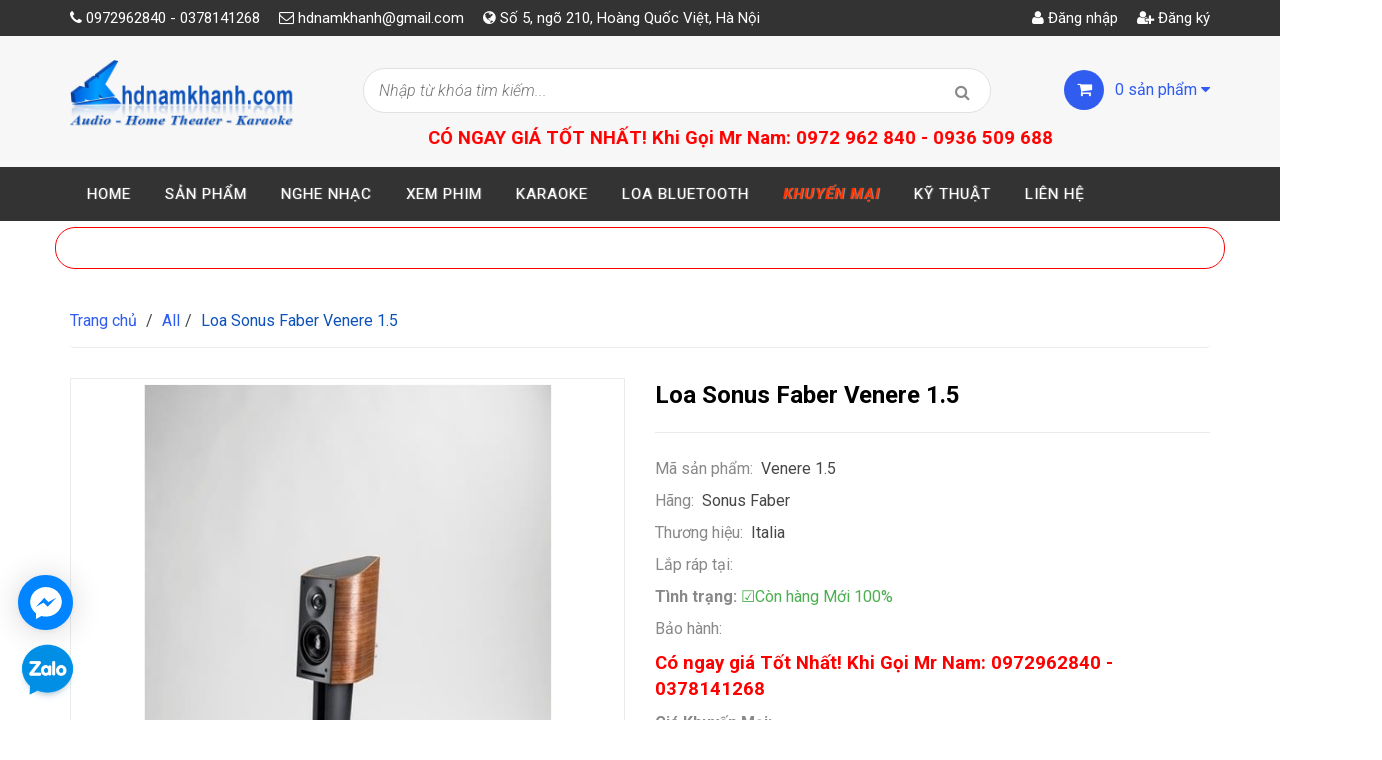

--- FILE ---
content_type: text/html; charset=utf-8
request_url: https://hdnamkhanh.com/loa-sonus-faber-venere-1-5
body_size: 38827
content:
<!doctype html>
<!--[if !IE]><!-->
<html lang="vi">
	<!--<![endif]-->
	<head> 
		<!-- Google Tag Manager -->
<script>(function(w,d,s,l,i){w[l]=w[l]||[];w[l].push({'gtm.start':
new Date().getTime(),event:'gtm.js'});var f=d.getElementsByTagName(s)[0],
j=d.createElement(s),dl=l!='dataLayer'?'&l='+l:'';j.async=true;j.src=
'https://www.googletagmanager.com/gtm.js?id='+i+dl;f.parentNode.insertBefore(j,f);
})(window,document,'script','dataLayer','GTM-KCDLR9R');</script>


		<script>
			var dataLayer = window.dataLayer || [];
			dataLayer.push({
				'google_tag_params':
				{
					'ecomm_prodid': '6103034',
					'ecomm_pagetype': 'product',
					'ecomm_totalvalue': '30000000',
				}
			});
		</script>
		
		<!-- Global site tag (gtag.js) - Google Ads: 870640903 -->
		<script async src="https://www.googletagmanager.com/gtag/js?id=AW-870640903"></script>
		<script>
			window.dataLayer = window.dataLayer || [];
			function gtag(){dataLayer.push(arguments);}
			gtag('js', new Date());

			gtag('config', 'AW-870640903');
		</script>
		<!-- End Global site tag (gtag.js) - Google Ads: 870640903 -->

		<!-- Đoạn mã sư kiện cho Theo dõi chuyển đổi-->
		<script>
			gtag('config', 'AW-870640903/Y0XeCNvOxbUBEIfak58D', {
				'phone_conversion_number': '0972962840'
			});
		</script>
		<!-- End Đoạn mã sư kiện cho Theo dõi chuyển đổi-->

		<!-- Đoạn mã sư kiện cho Theo dõi chuyển đổi-->
		<script>
			gtag('config', 'AW-870640903/Y0XeCNvOxbUBEIfak58D', {
				'phone_conversion_number': '0936509688'
			});
		</script>
		<!-- End Đoạn mã sư kiện cho Theo dõi chuyển đổi-->

		<!-- Đoạn mã sư kiện cho Google Remaketing-->
		<script>
			gtag('event', 'page_view', {
				'send_to': 'AW-870640903',
				'value': 'replace with value',
				'items': [{
					'id': 'replace with value',
					'google_business_vertical': 'retail'
				}, {
					'id': 'replace with value',
					'location_id': 'replace with value',
					'google_business_vertical': 'custom'
				}]
			});
		</script>
		<!-- End Đoạn mã sư kiện cho Google Remaketing-->

		<meta http-equiv="Content-Type" content="text/html; charset=utf-8" />
		<meta http-equiv="x-ua-compatible" content="ie=edge">
		<meta http-equiv="content-language" content="vi" />
		<meta name="viewport" content="width=device-width, initial-scale=1, maximum-scale=1">
		<meta name="robots" content="noodp,index,follow" />
		<meta name='revisit-after' content='1 days' />
		<meta name="keywords" content="Loa Sonus Faber Venere 1.5 ">
		<title>
			Loa Sonus Faber Venere 1.5
			
			
		</title>
		
		<meta name="description" content="Loa SONUS FABER Venere 1.5 loa bookshelf nghe nhạc rất hay ​ Loa SONUS FABER Venere 1.5 là loa bookshelf dùng cho phòng nhỏ. Loa được thiết kế 2 đường tiếng gồm 1 loa treble, 1 loa mid/bass. Loa được thiết kế theo hình dáng đàn Lyre tuyệt đẹp và phong cách. Chân loa: 10,650,000đ/ 1 cặp. Thông số kỹ thuật Loa Sonus Fabe">
		
		
  <meta property="og:type" content="product">
  <meta property="og:title" content="Loa Sonus Faber Venere 1.5">
  
  <meta property="og:image" content="http://bizweb.dktcdn.net/thumb/grande/100/191/969/products/2814063920069-jpeg.jpg?v=1490156197710">
  <meta property="og:image:secure_url" content="https://bizweb.dktcdn.net/thumb/grande/100/191/969/products/2814063920069-jpeg.jpg?v=1490156197710">
  
  <meta property="og:price:amount" content="30.000.000₫">
  <meta property="og:price:currency" content="VND">


  <meta property="og:description" content="Loa SONUS FABER Venere 1.5 loa bookshelf nghe nhạc rất hay ​ Loa SONUS FABER Venere 1.5 là loa bookshelf dùng cho phòng nhỏ. Loa được thiết kế 2 đường tiếng gồm 1 loa treble, 1 loa mid/bass. Loa được thiết kế theo hình dáng đàn Lyre tuyệt đẹp và phong cách. Chân loa: 10,650,000đ/ 1 cặp. Thông số kỹ thuật Loa Sonus Fabe">

  <meta property="og:url" content="https://hdnamkhanh.com/loa-sonus-faber-venere-1-5">
  <meta property="og:site_name" content="HD Nam Khánh">  
		<link rel="canonical" href="https://hdnamkhanh.com/loa-sonus-faber-venere-1-5">
		<link rel="shortcut icon" href="//bizweb.dktcdn.net/100/191/969/themes/510869/assets/favicon.png?1746500257515" type="image/x-icon" />
		<link href="https://fonts.googleapis.com/css?family=Roboto:100,100i,300,300i,400,400i,500,500i,700,700i,900,900i&subset=vietnamese" rel="stylesheet">
		<script>
	var Bizweb = Bizweb || {};
	Bizweb.store = 'hdnamkhanh11.mysapo.net';
	Bizweb.id = 191969;
	Bizweb.theme = {"id":510869,"name":"DKT Store","role":"main"};
	Bizweb.template = 'product';
	if(!Bizweb.fbEventId)  Bizweb.fbEventId = 'xxxxxxxx-xxxx-4xxx-yxxx-xxxxxxxxxxxx'.replace(/[xy]/g, function (c) {
	var r = Math.random() * 16 | 0, v = c == 'x' ? r : (r & 0x3 | 0x8);
				return v.toString(16);
			});		
</script>
<script>
	(function () {
		function asyncLoad() {
			var urls = ["//bwstatistics.sapoapps.vn/genscript/script.js?store=hdnamkhanh11.mysapo.net","//productreviews.sapoapps.vn/assets/js/productreviews.min.js?store=hdnamkhanh11.mysapo.net","//promotionpopup.sapoapps.vn/genscript/script.js?store=hdnamkhanh11.mysapo.net","https://newcollectionfilter.sapoapps.vn/genscript/script.js?store=hdnamkhanh11.mysapo.net","//instantsearch.sapoapps.vn/scripts/instantsearch-st.js?store=hdnamkhanh11.mysapo.net","https://google-shopping.sapoapps.vn/conversion-tracker/global-tag/7080.js?store=hdnamkhanh11.mysapo.net","https://google-shopping.sapoapps.vn/conversion-tracker/event-tag/7080.js?store=hdnamkhanh11.mysapo.net"];
			for (var i = 0; i < urls.length; i++) {
				var s = document.createElement('script');
				s.type = 'text/javascript';
				s.async = true;
				s.src = urls[i];
				var x = document.getElementsByTagName('script')[0];
				x.parentNode.insertBefore(s, x);
			}
		};
		window.attachEvent ? window.attachEvent('onload', asyncLoad) : window.addEventListener('load', asyncLoad, false);
	})();
</script>


<script>
	window.BizwebAnalytics = window.BizwebAnalytics || {};
	window.BizwebAnalytics.meta = window.BizwebAnalytics.meta || {};
	window.BizwebAnalytics.meta.currency = 'VND';
	window.BizwebAnalytics.tracking_url = '/s';

	var meta = {};
	
	meta.product = {"id": 6103034, "vendor": "Sonus Faber", "name": "Loa Sonus Faber Venere 1.5",
	"type": "Italia", "price": 30000000 };
	
	
	for (var attr in meta) {
	window.BizwebAnalytics.meta[attr] = meta[attr];
	}
</script>

	
		<script src="/dist/js/stats.min.js?v=96f2ff2"></script>
	



<script>
  (function(i,s,o,g,r,a,m){i['GoogleAnalyticsObject']=r;i[r]=i[r]||function(){
  (i[r].q=i[r].q||[]).push(arguments)},i[r].l=1*new Date();a=s.createElement(o),
  m=s.getElementsByTagName(o)[0];a.async=1;a.src=g;m.parentNode.insertBefore(a,m)
  })(window,document,'script','https://www.google-analytics.com/analytics.js','ga');

  ga('create', 'UA-54519806-1', 'auto');
  ga('send', 'pageview');

</script>
<script>

	window.enabled_enhanced_ecommerce = false;

</script>

<script>

	try {
		
				gtag('event', 'view_item', {
					event_category: 'engagement',
					event_label: "Loa Sonus Faber Venere 1.5"
				});
		
	} catch(e) { console.error('UA script error', e);}
	

</script>






<script>
	var eventsListenerScript = document.createElement('script');
	eventsListenerScript.async = true;
	
	eventsListenerScript.src = "/dist/js/store_events_listener.min.js?v=1b795e9";
	
	document.getElementsByTagName('head')[0].appendChild(eventsListenerScript);
</script>


<!-- Google One Tap -->
<script type="text/javascript">
	(function () {
		var iframe;
		if(window.innerWidth <= 800){
			setTimeout(init, 10000);
		} else {
			document.addEventListener('DOMContentLoaded', init);
		}
		function init() {
			if (document.cookie.indexOf('one-click-social-login-google-one-tap-shown') >= 0) {
                return;
            }
			iframe = document.createElement('iframe');
			iframe.id = "iframe-google-one-tap";
			iframe.src = 'https://store.mysapo.net/account/GoogleOneTap';
			iframe.setAttribute('allowtransparency', 'true');
			iframe.setAttribute('allow', 'identity-credentials-get');
			iframe.frameBorder = 0;
			iframe.height = '385px';
			window.addEventListener('message', handlePostMessage, false);
			document.body.appendChild(iframe); 
		}
		function handlePostMessage(e) {
			var eventName = e.data[0];
			var data = e.data[1];
			switch (eventName) {
				case 'setHeight':
					iframe.height = data;
					break;
				case 'setTop':
					if ((window.innerWidth <= 800)) {
						iframe.style = "z-index: 9999999; position: fixed; bottom: 0px; right: 0px;";
						iframe.width = '100%';
					}
					else {
						iframe.style = "z-index: 9999999; position: fixed; top: 0px; right: 0px;";
						iframe.width = '391px';
					}
					break;
				case 'setRedirect':
					location.href = data.url + '&ReturnUrl=' + location.href;
					break;
				case 'markClosedOneTap':
					var date = new Date();
					date.setTime(date.getTime() + (1*24*60*60*1000));
					document.cookie = "one-click-social-login-google-one-tap-shown=1; expires=" + date.toUTCString() + "; path=/";
					break;
			}
		}
	}())
</script>
<!-- End Google One Tap -->





		<link href="//bizweb.dktcdn.net/100/191/969/themes/510869/assets/font-awesome.min.css?1746500257515" rel="stylesheet" type="text/css" media="all" />
		<link href="//bizweb.dktcdn.net/100/191/969/themes/510869/assets/bootstrap.min.css?1746500257515" rel="stylesheet" type="text/css" media="all" />
		<link href="//bizweb.dktcdn.net/100/191/969/themes/510869/assets/owl.carousel.css?1746500257515" rel="stylesheet" type="text/css" media="all" />  

		<link href="//bizweb.dktcdn.net/100/191/969/themes/510869/assets/responsive.css?1746500257515" rel="stylesheet" type="text/css" media="all" />  
		<link href="//bizweb.dktcdn.net/100/191/969/themes/510869/assets/styles.scss.css?1746500257515" rel="stylesheet" type="text/css" media="all" />
		<link href="//bizweb.dktcdn.net/100/191/969/themes/510869/assets/fix.scss.css?1746500257515" rel="stylesheet" type="text/css" media="all" />
		<!--[if lt IE 9]>
<script src="//bizweb.dktcdn.net/100/191/969/themes/510869/assets/html5shiv.min.js?1746500257515"></script>
<script src="//bizweb.dktcdn.net/100/191/969/themes/510869/assets/respond.min.js?1746500257515"></script>
<![endif]-->

		<!-- FIRST JS -->
		<script>
			window.money_format = "{{amount_no_decimals_with_comma_separator}} VND";
		</script>
		<script src="//bizweb.dktcdn.net/100/191/969/themes/510869/assets/jquery.min.js?1746500257515" type="text/javascript"></script>
		<script src="//bizweb.dktcdn.net/100/191/969/themes/510869/assets/bootstrap.min.js?1746500257515" type="text/javascript"></script>
		<script src="//bizweb.dktcdn.net/assets/themes_support/api.jquery.js" type="text/javascript"></script>

		
		

		<link href="//bizweb.dktcdn.net/100/191/969/themes/510869/assets/bw-statistics-style.css?1746500257515" rel="stylesheet" type="text/css" media="all" />
		<script>var ProductReviewsAppUtil=ProductReviewsAppUtil || {};</script>
		<script>var PromotionPopupAppUtil=PromotionPopupAppUtil || {};</script>
		<link href="//bizweb.dktcdn.net/100/191/969/themes/510869/assets/cf-stylesheet.css?1746500257515" rel="stylesheet" type="text/css" media="all" />

		<link href="//bizweb.dktcdn.net/100/191/969/themes/510869/assets/tkn-style.css?1746500257515" rel="stylesheet" type="text/css" media="all" />
		<link href='https://instantsearch.sapoapps.vn/content/font-awesome/css/font-awesome.min.css' rel='stylesheet'>
		<script src="//bizweb.dktcdn.net/100/191/969/themes/510869/assets/tkn-util.js?1746500257515" type="text/javascript"></script>



		<meta name = "google-site-verification" content = "UFvvAZG3kh9XUBop9QPTy1KgnunAWw40pw2mmHslQN4" />


		<link href="//bizweb.dktcdn.net/100/191/969/themes/510869/assets/tkn-style.css?1746500257515" rel="stylesheet" type="text/css" media="all" />
		<link href='https://instantsearch.sapoapps.vn/content/font-awesome/css/font-awesome.min.css' rel='stylesheet'>
	
	</head>


	<body class="product">

		<!-- Google Tag Manager (noscript) -->
<noscript><iframe src="https://www.googletagmanager.com/ns.html?id=GTM-KCDLR9R"
height="0" width="0" style="display:none;visibility:hidden"></iframe></noscript>
<!-- End Google Tag Manager (noscript) -->
		
		<!-- Google Tag Manager (noscript) -->
		<noscript><iframe src="https://www.googletagmanager.com/ns.html?id=GTM-TNVB38C"
		height="0" width="0" style="display:none;visibility:hidden"></iframe></noscript>
		<!-- End Google Tag Manager (noscript) -->

		<div id="fb-root"></div>
		
		<script>
			(function(d, s, id) {
				var js, fjs = d.getElementsByTagName(s)[0];
				if (d.getElementById(id)) return;
				js = d.createElement(s); js.id = id;
				js.src = "//connect.facebook.net/vi_VN/sdk.js#xfbml=1&version=v2.5";
				fjs.parentNode.insertBefore(js, fjs);
			}(document, 'script', 'facebook-jssdk'));
		</script>
		
		<header id="header">
			<div class="top-header">
				<div class="container">
					<div class="row">
						<div class="col-xs-12 col-sm-6 col-md-9">
							<span><i class="fa fa-phone"></i> 0972962840 - 0378141268</span>
							<span><i class="fa fa-envelope-o"></i> <a href="mailto:hdnamkhanh@gmail.com">hdnamkhanh@gmail.com</a></span>
							<span><i class="fa fa-globe" aria-hidden="true"></i> Số 5, ngõ 210, Hoàng Quốc Việt, Hà Nội</span>
						</div>
						
						<div class="col-xs-12 col-sm-6 col-md-3 customer">
							
							<a href="/account"><i class="fa fa-user"></i> Đăng nhập</a>
							<a href="/account/register"><i class="fa fa-user-plus"></i> Đăng ký</a>
							
						</div>
						
					</div>
				</div>
			</div>
			<div class="mid-header">
				<div class="container">
					<div class="row">
						<div class="col-xs-12 col-sm-12 col-md-3 logo ">

							
							<a href="/">				  
								<img src="//bizweb.dktcdn.net/100/191/969/themes/510869/assets/logo.png?1746500257515" alt="HD Nam Khánh" title="HD Nam Khánh" class="img-responsive">				  
							</a>
								


						</div>

						<div class="col-xs-12 col-sm-12 col-md-9 header-search">
							<div class="row">
								<div class="col-xs-12 col-sm-12 col-md-9 header-search">
									<form method="get" action="/search">
										<input type="text" value="" placeholder="Nhập từ khóa tìm kiếm..." name="query" class="input-control">
										<button  type="submit"> <i class="fa fa-search"></i> </button>
									</form> 



								</div>
								<div class="col-xs-12 col-sm-12 col-md-3 mini-cart">
									<div class="wrapper-mini-cart">
										<span class="icon"><i class="fa fa-shopping-cart"></i></span> 
										<a href="/cart"> <span class="mini-cart-count">0</span> sản phẩm <i class="fa fa-caret-down"></i></a>
										<div class="content-mini-cart">
											<div class="has-items">
												<ul class="list-unstyled">
													
												</ul>






												<div class="total clearfix">
													<span class="pull-left">Tổng tiền:</span>
													<span class="pull-right total-price">0₫</span>
												</div>
												<a href="/checkout" class="button">Thanh toán</a>
											</div>
											<div class="no-item">
												<p style="text-align:left">Không có sản phẩm nào trong giỏ hàng của bạn.</p>
											</div>
										</div>
									</div>
								</div>
								<div text-align: center>
									<img class="cangiua"; src="https://bizweb.dktcdn.net/100/191/969/themes/510869/assets/untitled-1.gif?1582019156920">	
									<marquee  behavior="scoll", scrolldelay="1">	
										<p style="color:Red; font-weight:bold;font-size:14pt;text-align: center;boder:yellow">CÓ NGAY GIÁ TỐT NHẤT! Khi Gọi Mr Nam: 0972 962 840 - 0936 509 688</p>
									</marquee>

								</div>
							</div>
						</div>
					</div>
				</div>
			</div>

			<div class="bottom-header">
				<div class="container">
					<div class="clearfix">
						<ul class="main-nav hidden-xs hidden-sm list-unstyled">
							
							
							
							
							
							
							<li ><a href="/">Home</a></li>
							
							
							
							
							<li class="has-megamenu ">
								<a href="/collections/all">Sản phẩm</a>
								
								<div class="mega-menu">
									
									
									
									<div class="clearfix">
										
										<div class="col-md-3">
											<div class="h3"><a href="/bo-nghe-nhac-mini">Bộ Hifi BookShelf</a></div>
											                        
											<ul class="list-unstyled">
												
												<li><a href="/denon-focal"><i class="fa fa-caret-right"></i> Bộ Ghép DENON-FOCAL</a></li> 
												
												<li><a href="/bo-ghep-denon-b-w"><i class="fa fa-caret-right"></i> Bộ Ghép DENON - B&W</a></li> 
												
												<li><a href="/bo-ghep-denon-tannoy"><i class="fa fa-caret-right"></i> Bộ Ghép DENON - TANNOY</a></li> 
												
												<li><a href="/bo-ghep-denon-polk-audio"><i class="fa fa-caret-right"></i> Bộ Ghép DENON-POLK AUDIO</a></li> 
												
												<li><a href="/bo-ghep-denon-chario"><i class="fa fa-caret-right"></i> Bộ Ghép DENON-CHARIO</a></li> 
												
												<li><a href="/bo-mini-denon-jamo"><i class="fa fa-caret-right"></i> Bộ Ghép Denon Jamo</a></li> 
												
												<li><a href="/bo-mini-denon-klipsch"><i class="fa fa-caret-right"></i> Bộ Ghép Denon Klipsch</a></li> 
												
												<li><a href="/bo-mini-denon-monitor-audio"><i class="fa fa-caret-right"></i> Bộ Ghép Denon Monitor Audio</a></li> 
												                         
											</ul>
											
										</div>
										
									
									
									
										<div class="col-md-3">
											<div class="h3"><a href="/loa-sound-bar">Loa Sound Bar</a></div>
											                        
											<ul class="list-unstyled">
												
												<li><a href="/loa-soundbar-klipsch"><i class="fa fa-caret-right"></i> Loa SoundBar Klipsch</a></li> 
												
												<li><a href="/loa-soundbar-jamo"><i class="fa fa-caret-right"></i> Loa SoundBar Jamo</a></li> 
												
												<li><a href="/loa-soundbar-denon"><i class="fa fa-caret-right"></i> Loa SoundBar Denon</a></li> 
												
												<li><a href="/loa-soundbar-boston-accoutic"><i class="fa fa-caret-right"></i> Loa SoundBar Boston Accoutic</a></li> 
												
												<li><a href="/soundbar-polk-audio"><i class="fa fa-caret-right"></i> SoundBar Polk Audio</a></li> 
												
												<li><a href="/loa-soundbar-jbl"><i class="fa fa-caret-right"></i> Loa Soundbar JBL</a></li> 
												                         
											</ul>
											
										</div>
										
									
									
									
										<div class="col-md-3">
											<div class="h3"><a href="/loa-bluetooth">Loa Bluetooth</a></div>
											                        
											<ul class="list-unstyled">
												
												<li><a href="/loa-bluetooth-klipsch"><i class="fa fa-caret-right"></i> Loa Bluetooth Klipsch</a></li> 
												
												<li><a href="/loa-bluetooth-jbl"><i class="fa fa-caret-right"></i> Loa Bluetooth JBL</a></li> 
												
												<li><a href="/loa-bluetooth-monter"><i class="fa fa-caret-right"></i> Loa Bluetooth Monter</a></li> 
												
												<li><a href="/loa-bluetooth-marshall"><i class="fa fa-caret-right"></i> Loa Bluetooth Marshall</a></li> 
												
												<li><a href="/loa-harman-kardon"><i class="fa fa-caret-right"></i> Loa Harman Kardon</a></li> 
												
												<li><a href="/denon-heos"><i class="fa fa-caret-right"></i> Denon Heos</a></li> 
												
												<li><a href="/loa-bluetooth-bang-olufsen"><i class="fa fa-caret-right"></i> Loa Bluetooth - B&O</a></li> 
												
												<li><a href="/ban-loa-bluetooth-jamo"><i class="fa fa-caret-right"></i> Loa Bluetooth Jamo</a></li> 
												
												<li><a href="/loa-bluetooth-denon"><i class="fa fa-caret-right"></i> Loa Bluetooth Denon</a></li> 
												
												<li><a href="/loa-bluetooth-cambridge"><i class="fa fa-caret-right"></i> Loa Bluetooth Cambridge</a></li> 
												
												<li><a href="/loa-soundbar-jbl"><i class="fa fa-caret-right"></i> Loa Soundbar JBL</a></li> 
												
												<li><a href="/loa-soundbar-klipsch"><i class="fa fa-caret-right"></i> Loa SoundBar Klipsch</a></li> 
												
												<li><a href="/loa-soundbar-denon"><i class="fa fa-caret-right"></i> Loa SoundBar Denon</a></li> 
												
												<li><a href="/loa-soundbar-jamo"><i class="fa fa-caret-right"></i> Loa SoundBar Jamo</a></li> 
												
												<li><a href="/loa-di-dong-jbl"><i class="fa fa-caret-right"></i> Loa Di động JBL</a></li> 
												
												<li><a href="/loa-keo-ariang"><i class="fa fa-caret-right"></i> Loa Kéo Ariang</a></li> 
												
												<li><a href="/loa-keo-acnos"><i class="fa fa-caret-right"></i> Loa Kéo Acnos</a></li> 
												
												<li><a href="/loa-di-dong-sumico"><i class="fa fa-caret-right"></i> Loa Di động Sumico</a></li> 
												
												<li><a href="/loa-devialet-phantom"><i class="fa fa-caret-right"></i> LOA DEVIALET PHANTOM</a></li> 
												                         
											</ul>
											
										</div>
										
									
									
									
										<div class="col-md-3">
											<div class="h3"><a href="/dau-phat-hd-3d-4k">Đầu Phát HD 3D 4K</a></div>
											                        
											<ul class="list-unstyled">
												
												<li><a href="/dau-phat-4k-ultrahd"><i class="fa fa-caret-right"></i> Đầu Phát 4K UltraHD</a></li> 
												
												<li><a href="/dau-phat-dune-hd"><i class="fa fa-caret-right"></i> Đầu Phát Dune HD</a></li> 
												
												<li><a href="/dau-phat-hd-himedia"><i class="fa fa-caret-right"></i> Đầu Phát HD Himedia</a></li> 
												
												<li><a href="/o-cung-chep-phim-3d-o-cung-di-dong-o-cung-ngoai"><i class="fa fa-caret-right"></i> Ổ Cứng Chép Phim <! 3D ổ cứng di động,ổ cứng ngoài></a></li> 
												
												<li><a href="/dau-4k-zidoo"><i class="fa fa-caret-right"></i> Đầu 4K Zidoo</a></li> 
												                         
											</ul>
											
										</div>
										
									</div>
									
									
									
									
									<div class="clearfix">
										
										<div class="col-md-3">
											<div class="h3"><a href="/am-thanh-xem-phim">Âm Thanh Xem Phim</a></div>
											                        
											<ul class="list-unstyled">
												
												<li><a href="/am-thanh-dolby-atmos"><i class="fa fa-caret-right"></i> Âm Thanh Dolby Atmos</a></li> 
												
												<li><a href="/dan-am-thanh-5-1"><i class="fa fa-caret-right"></i> Dàn âm thanh Xem Phim</a></li> 
												
												<li><a href="/amply-xem-phim-denon"><i class="fa fa-caret-right"></i> Amply Đa Kênh Denon</a></li> 
												
												<li><a href="/bo-loa-xem-phim-5-1-7-1"><i class="fa fa-caret-right"></i> Bộ Loa xem phim 5.1, 7.1</a></li> 
												
												<li><a href="/loa-sur-center-sub"><i class="fa fa-caret-right"></i> Loa SUR, Center, SUB</a></li> 
												
												<li><a href="/loa-sound-bar"><i class="fa fa-caret-right"></i> Loa SoundBar</a></li> 
												
												<li><a href="/denon-heos"><i class="fa fa-caret-right"></i> Denon Heos</a></li> 
												
												<li><a href="/amply-xem-phim-av-receiver"><i class="fa fa-caret-right"></i> Amply Xem Phim - AV Receiver</a></li> 
												                         
											</ul>
											
										</div>
										
									
									
									
										<div class="col-md-3">
											<div class="h3"><a href="/am-thanh-nghe-nhac">Âm Thanh Nghe Nhạc</a></div>
											                        
											<ul class="list-unstyled">
												
												<li><a href="/bo-nghe-nhac-mini"><i class="fa fa-caret-right"></i> Bộ Nghe Nhạc BookShelf Cao Cấp</a></li> 
												
												<li><a href="/bo-ghep-nghe-nhac"><i class="fa fa-caret-right"></i> Bộ Ghép Nghe Nhạc</a></li> 
												
												<li><a href="/amply-nghe-nhac"><i class="fa fa-caret-right"></i> Amply Nghe Nhạc</a></li> 
												
												<li><a href="/dac-music-server"><i class="fa fa-caret-right"></i> DAC-Music Server</a></li> 
												
												<li><a href="/loa-nghe-nhac"><i class="fa fa-caret-right"></i> Loa Nghe Nhạc</a></li> 
												
												<li><a href="/dau-cd-dcd"><i class="fa fa-caret-right"></i> Đầu CD, DCD</a></li> 
												
												<li><a href="/dau-dia-than"><i class="fa fa-caret-right"></i> Đầu Đĩa Than</a></li> 
												
												<li><a href="/loa-subwoofer"><i class="fa fa-caret-right"></i> Loa Subwoofer</a></li> 
												
												<li><a href="/am-thanh-hi-end"><i class="fa fa-caret-right"></i> Âm Thanh Hi-end Cao Cấp</a></li> 
												
												<li><a href="/loa-sound-bar"><i class="fa fa-caret-right"></i> Loa SoundBar</a></li> 
												
												<li><a href="/denon-heos"><i class="fa fa-caret-right"></i> Denon Heos</a></li> 
												
												<li><a href="/loa-san-vuon-cafe"><i class="fa fa-caret-right"></i> Loa sân vườn ( cafe)</a></li> 
												                         
											</ul>
											
										</div>
										
									
									
									
										<div class="col-md-3">
											<div class="h3"><a href="/am-thanh-karaoke">Âm Thanh Karaoke</a></div>
											                        
											<ul class="list-unstyled">
												
												<li><a href="/amply-karaoke"><i class="fa fa-caret-right"></i> Amply Karaoke</a></li> 
												
												<li><a href="/micro-hat-karaoke"><i class="fa fa-caret-right"></i> Micro hát Karaoke</a></li> 
												
												<li><a href="/loa-karaoke"><i class="fa fa-caret-right"></i> Loa Karaoke</a></li> 
												
												<li><a href="/dau-karaoke-hanet"><i class="fa fa-caret-right"></i> Đầu Karaoke HANET</a></li> 
												
												<li><a href="/dau-phat-karaoke"><i class="fa fa-caret-right"></i> Đầu Phát Karaoke</a></li> 
												
												<li><a href="/bo-ghep-dan-karaoke"><i class="fa fa-caret-right"></i> Bộ ghép Dàn Karaoke</a></li> 
												
												<li><a href="/power-cuc-cong-suat"><i class="fa fa-caret-right"></i> Power - Cục công suất</a></li> 
												
												<li><a href="/mixer-chinh-am-sac"><i class="fa fa-caret-right"></i> Mixer - Chỉnh âm sắc</a></li> 
												
												<li><a href="/loa-sub-hoi"><i class="fa fa-caret-right"></i> Loa Sub Hơi</a></li> 
												
												<li><a href="/loa-keo"><i class="fa fa-caret-right"></i> Loa Kéo, Loa Di Động</a></li> 
												
												<li><a href="/bo-quan-ly-nguon"><i class="fa fa-caret-right"></i> Bộ Quản Lý Nguồn</a></li> 
												                         
											</ul>
											
										</div>
										
									
									
									
										<div class="col-md-3">
											<div class="h3"><a href="/loa-sur-center-sub">Loa SUR, Center, SUB</a></div>
											                        
											<ul class="list-unstyled">
												
												<li><a href="/loa-surround"><i class="fa fa-caret-right"></i> Loa Surround</a></li> 
												
												<li><a href="/loa-subwoofer"><i class="fa fa-caret-right"></i> Loa Sub Điện</a></li> 
												
												<li><a href="/loa-center"><i class="fa fa-caret-right"></i> Loa Center</a></li> 
												
												<li><a href="/loa-surround-atmos"><i class="fa fa-caret-right"></i> Loa Surround Atmos</a></li> 
												                         
											</ul>
											
										</div>
										
									</div>
									
									
									
									
									<div class="clearfix">
										
										<div class="col-md-3">
											<div class="h3"><a href="/may-chieu-man-chieu">Máy Chiếu - Màn chiếu</a></div>
											                        
											<ul class="list-unstyled">
												
												<li><a href="/may-chieu-4k"><i class="fa fa-caret-right"></i> Máy chiếu 4K</a></li> 
												
												<li><a href="/may-chieu-sony"><i class="fa fa-caret-right"></i> Máy Chiếu Sony</a></li> 
												
												<li><a href="/may-chieu-benq"><i class="fa fa-caret-right"></i> Máy Chiếu BenQ</a></li> 
												
												<li><a href="/may-chieu-optoma"><i class="fa fa-caret-right"></i> Máy Chiếu Optoma</a></li> 
												
												<li><a href="/man-chieu-3d-hd"><i class="fa fa-caret-right"></i> Màn Chiếu 3D, HD</a></li> 
												
												<li><a href="/may-chieu-casio-japan"><i class="fa fa-caret-right"></i> Máy chiếu Casio (Japan)</a></li> 
												
												<li><a href="/kinh-3d"><i class="fa fa-caret-right"></i> Kính 3D</a></li> 
												
												<li><a href="/may-chieu-acer"><i class="fa fa-caret-right"></i> Máy chiếu Acer</a></li> 
												
												<li><a href="/thiet-bi-giao-duc"><i class="fa fa-caret-right"></i> Thiết bị Giáo Dục</a></li> 
												
												<li><a href="/may-chieu-lg"><i class="fa fa-caret-right"></i> Máy chiếu LG</a></li> 
												                         
											</ul>
											
										</div>
										
									
									
									
										<div class="col-md-3">
											<div class="h3"><a href="/day-loa-day-tin-hieu-av">Dây Loa, Dây tín hiệu AV</a></div>
											                        
											<ul class="list-unstyled">
												
												<li><a href="/day-loa-hidiamond"><i class="fa fa-caret-right"></i> Hãng Hidiamond (Ý)</a></li> 
												
												<li><a href="/day-tin-hieu-hidimond"><i class="fa fa-caret-right"></i> Dây tín hiệu Hidimond</a></li> 
												
												<li><a href="/day-loa-nordost"><i class="fa fa-caret-right"></i> Nordost (USA)</a></li> 
												
												<li><a href="/day-av-nordost"><i class="fa fa-caret-right"></i> Analysis Plus (USA)</a></li> 
												                         
											</ul>
											
										</div>
										
									
									
									
										<div class="col-md-3">
											<div class="h3"><a href="/tai-nghe-head-phone">Tai nghe - Head phone</a></div>
											
										</div>
										
									
									
									
										<div class="col-md-3">
											<div class="h3"><a href="https://hdnamkhanh.com/chep-phim-hd-3d-1">Chép Phim 4K HD 3D</a></div>
											
										</div>
										
									</div>
									
									
									
									
									<div class="clearfix">
										
										<div class="col-md-3">
											<div class="h3"><a href="/thiet-bi-phu-kien">Thiết Bị Phụ Kiện</a></div>
											                        
											<ul class="list-unstyled">
												
												<li><a href="/loc-dien"><i class="fa fa-caret-right"></i> Lọc điện / Nguồn</a></li> 
												
												<li><a href="/xu-ly-am-hoc-tiep-dia"><i class="fa fa-caret-right"></i> Xử lý Âm học/Tiếp địa</a></li> 
												
												<li><a href="/bo-quan-ly-nguon"><i class="fa fa-caret-right"></i> Bộ Quản Lý Nguồn</a></li> 
												
												<li><a href="/day-optical"><i class="fa fa-caret-right"></i> Dây Optical</a></li> 
												
												<li><a href="/bo-chia-hdmi"><i class="fa fa-caret-right"></i> Bộ Chia HDMI</a></li> 
												
												<li><a href="/gia-treo-may-chieu"><i class="fa fa-caret-right"></i> Giá Treo Máy Chiếu</a></li> 
												
												<li><a href="/gia-loa-da-nang"><i class="fa fa-caret-right"></i> Giá Loa Đa Năng</a></li> 
												
												<li><a href="/day-hdmi"><i class="fa fa-caret-right"></i> Dây HDMI</a></li> 
												                         
											</ul>
											
										</div>
										
									
									
									
										<div class="col-md-3">
											<div class="h3"><a href="/amply-denon-cac-loai">Amply Denon Các Loại</a></div>
											
										</div>
										
									
									
									
										<div class="col-md-3">
											<div class="h3"><a href="/power">Power Accuphase</a></div>
											
										</div>
										
									
									
									
										<div class="col-md-3">
											<div class="h3"><a href="/pre-am-sac">Preamplifier Accuphase</a></div>
											
										</div>
										
									</div>
									
									
									
									
									<div class="clearfix">
										
										<div class="col-md-3">
											<div class="h3"><a href="/loa-am-tran-am-tuong">Loa Âm Trần, Âm Tường</a></div>
											
										</div>
										
									
									
									
										<div class="col-md-3">
											<div class="h3"><a href="/am-thanh-cong-trinh">Âm thanh Công trình</a></div>
											                        
											<ul class="list-unstyled">
												
												<li><a href="/loa-san-vuon-jamo"><i class="fa fa-caret-right"></i> Loa Sân vườn Jamo</a></li> 
												
												<li><a href="/am-thanh-san-vuon-klipsch"><i class="fa fa-caret-right"></i> Âm thanh Sân Vườn Klipsch</a></li> 
												
												<li><a href="/loa-san-vuon-jbl"><i class="fa fa-caret-right"></i> Loa Sân vườn JBL</a></li> 
												
												<li><a href="/amply-jbl"><i class="fa fa-caret-right"></i> Amply JBL</a></li> 
												                         
											</ul>
											
										</div>
										
									
									
									
										<div class="col-md-3">
											<div class="h3"><a href="/thiet-bi-am-thanh-phong-thu">Thiết bị Âm Thanh Phòng Thu</a></div>
											                        
											<ul class="list-unstyled">
												
												<li><a href="/loa-kiem-am"><i class="fa fa-caret-right"></i> Loa Kiểm Âm</a></li> 
												                         
											</ul>
											
										</div>
										
									</div>
									
									
								</div>
								
							</li>
							
							
							
							
							<li class="has-megamenu ">
								<a href="/amply-nghe-nhac">Nghe Nhạc</a>
								
								<div class="mega-menu">
									
									
									
									<div class="clearfix">
										
										<div class="col-md-3">
											<div class="h3"><a href="/amply-nghe-nhac">Amply Nghe Nhạc</a></div>
											                        
											<ul class="list-unstyled">
												
												<li><a href="/amply-accuphase"><i class="fa fa-caret-right"></i> Amply Accuphase</a></li> 
												
												<li><a href="/amply-denon"><i class="fa fa-caret-right"></i> Amply Nghe Nhạc Denon</a></li> 
												
												<li><a href="/amply-roksan-england"><i class="fa fa-caret-right"></i> Amply Roksan - England</a></li> 
												
												<li><a href="/amply-marantz"><i class="fa fa-caret-right"></i> Amply Marantz</a></li> 
												
												<li><a href="/amply-mcintosh"><i class="fa fa-caret-right"></i> Amply McIntosh</a></li> 
												
												<li><a href="/amply-den-unison-search"><i class="fa fa-caret-right"></i> Amply Unison ReSearch</a></li> 
												
												<li><a href="/amply-den-pathor"><i class="fa fa-caret-right"></i> Amply Đèn Pathor</a></li> 
												
												<li><a href="/amply-hifi-yamaha"><i class="fa fa-caret-right"></i> Amply Hifi Yamaha</a></li> 
												
												<li><a href="/amply-pioneer"><i class="fa fa-caret-right"></i> Amply Pioneer</a></li> 
												
												<li><a href="/amply-cambridge"><i class="fa fa-caret-right"></i> Amply Cambridge</a></li> 
												
												<li><a href="/amply-rotel"><i class="fa fa-caret-right"></i> Amply Rotel</a></li> 
												
												<li><a href="/amply-luxman"><i class="fa fa-caret-right"></i> Amply Luxman</a></li> 
												
												<li><a href="/amply-cocktail-audio"><i class="fa fa-caret-right"></i> Amply CockTail Audio</a></li> 
												
												<li><a href="/amply-avm"><i class="fa fa-caret-right"></i> Amply AVM</a></li> 
												
												<li><a href="/amply-naim-audio"><i class="fa fa-caret-right"></i> Amply Naim Audio</a></li> 
												
												<li><a href="/amply-yba"><i class="fa fa-caret-right"></i> Amply YBA</a></li> 
												
												<li><a href="/amply-hifi-rose"><i class="fa fa-caret-right"></i> Amply HiFi Rose</a></li> 
												
												<li><a href="/amply-wiim"><i class="fa fa-caret-right"></i> Amply Wiim</a></li> 
												                         
											</ul>
											
										</div>
										
									
									
									
										<div class="col-md-3">
											<div class="h3"><a href="/loa-nghe-nhac">Loa Nghe Nhạc</a></div>
											                        
											<ul class="list-unstyled">
												
												<li><a href="/loa-tannoy"><i class="fa fa-caret-right"></i> Loa Tannoy</a></li> 
												
												<li><a href="/loa-polk-audio"><i class="fa fa-caret-right"></i> Loa Polk Audio</a></li> 
												
												<li><a href="/loa-klipsch"><i class="fa fa-caret-right"></i> Loa Klipsch</a></li> 
												
												<li><a href="/loa-jamo"><i class="fa fa-caret-right"></i> Loa Jamo</a></li> 
												
												<li><a href="/loa-definitive-technology"><i class="fa fa-caret-right"></i> Loa Definitive Technology</a></li> 
												
												<li><a href="/loa-pmc"><i class="fa fa-caret-right"></i> Loa PMC</a></li> 
												
												<li><a href="/loa-monitor-audio"><i class="fa fa-caret-right"></i> Loa Monitor Audio</a></li> 
												
												<li><a href="/loa-sonus-faber"><i class="fa fa-caret-right"></i> Loa Sonus Faber</a></li> 
												
												<li><a href="/loa-linn-england"><i class="fa fa-caret-right"></i> Loa Linn - England</a></li> 
												
												<li><a href="/loa-chario"><i class="fa fa-caret-right"></i> Loa Chario</a></li> 
												
												<li><a href="/loa-audiosolutions"><i class="fa fa-caret-right"></i> Loa AudioSolutions</a></li> 
												
												<li><a href="/loa-martin-logan"><i class="fa fa-caret-right"></i> Loa Martin Logan</a></li> 
												
												<li><a href="/loa-opera-loundspeaker"><i class="fa fa-caret-right"></i> Loa Opera LoundSpeaker</a></li> 
												
												<li><a href="/loa-paradigm"><i class="fa fa-caret-right"></i> Loa Paradigm</a></li> 
												
												<li><a href="/loa-boston"><i class="fa fa-caret-right"></i> Loa Boston</a></li> 
												
												<li><a href="/loa-ae-england"><i class="fa fa-caret-right"></i> Loa AE (EngLand)</a></li> 
												
												<li><a href="/loa-aad"><i class="fa fa-caret-right"></i> Loa AAD</a></li> 
												
												<li><a href="/loa-dali-dan-mach"><i class="fa fa-caret-right"></i> Loa Dali - Đan Mạch</a></li> 
												
												<li><a href="/loa-b-w"><i class="fa fa-caret-right"></i> Loa B&W</a></li> 
												
												<li><a href="/loa-kef"><i class="fa fa-caret-right"></i> Loa KEF</a></li> 
												
												<li><a href="/dynaudio"><i class="fa fa-caret-right"></i> DynAudio</a></li> 
												
												<li><a href="/loa-jbl"><i class="fa fa-caret-right"></i> Loa JBL</a></li> 
												
												<li><a href="/loa-wharfedale"><i class="fa fa-caret-right"></i> Loa Wharefedale</a></li> 
												
												<li><a href="/loa-focal-phap"><i class="fa fa-caret-right"></i> Loa Focal - Pháp</a></li> 
												
												<li><a href="/loa-hi-end-gauder-akustik"><i class="fa fa-caret-right"></i> Loa Hi-end Gauder Akustik</a></li> 
												
												<li><a href="/loa-yamaha"><i class="fa fa-caret-right"></i> Loa Yamaha</a></li> 
												
												<li><a href="/loa-fyne-audio"><i class="fa fa-caret-right"></i> Loa Fyne Audio</a></li> 
												                         
											</ul>
											
										</div>
										
									
									
									
										<div class="col-md-3">
											<div class="h3"><a href="/dau-cd-dcd">Đầu CD, DCD</a></div>
											                        
											<ul class="list-unstyled">
												
												<li><a href="/dau-cd-accuphase"><i class="fa fa-caret-right"></i> Đầu CD Accuphase</a></li> 
												
												<li><a href="/dau-cd-denon"><i class="fa fa-caret-right"></i> Đầu CD Denon</a></li> 
												
												<li><a href="/dau-cd-roksan"><i class="fa fa-caret-right"></i> Đầu CD Roksan</a></li> 
												
												<li><a href="/dau-cd-unison-research"><i class="fa fa-caret-right"></i> Đầu CD Unison Research</a></li> 
												
												<li><a href="/dau-cd-pathos-acoustic"><i class="fa fa-caret-right"></i> Đầu CD Pathos Acoustic</a></li> 
												
												<li><a href="/dau-cd-marantz"><i class="fa fa-caret-right"></i> Đầu CD Marantz</a></li> 
												
												<li><a href="/dau-bluray-oppo"><i class="fa fa-caret-right"></i> Đầu CD Bluray Oppo</a></li> 
												
												<li><a href="/dau-cd-cambridge"><i class="fa fa-caret-right"></i> Đầu CD Cambridge</a></li> 
												
												<li><a href="/dau-cd-mcintosh"><i class="fa fa-caret-right"></i> Đầu CD McIntosh</a></li> 
												
												<li><a href="/dau-cd-pioneer"><i class="fa fa-caret-right"></i> Đầu CD Pioneer</a></li> 
												                         
											</ul>
											
										</div>
										
									
									
									
										<div class="col-md-3">
											<div class="h3"><a href="/bo-nghe-nhac-mini">Bộ Nghe Nhạc BookShelf Cao Cấp</a></div>
											                        
											<ul class="list-unstyled">
												
												<li><a href="/denon-focal"><i class="fa fa-caret-right"></i> Bộ Ghép DENON-FOCAL</a></li> 
												
												<li><a href="/bo-ghep-denon-b-w"><i class="fa fa-caret-right"></i> Bộ Ghép DENON - B&W</a></li> 
												
												<li><a href="/bo-ghep-denon-tannoy"><i class="fa fa-caret-right"></i> Bộ Ghép DENON - TANNOY</a></li> 
												
												<li><a href="/bo-ghep-denon-polk-audio"><i class="fa fa-caret-right"></i> Bộ Ghép DENON-POLK AUDIO</a></li> 
												
												<li><a href="/bo-ghep-denon-chario"><i class="fa fa-caret-right"></i> Bộ Ghép DENON-CHARIO</a></li> 
												
												<li><a href="/bo-mini-denon-jamo"><i class="fa fa-caret-right"></i> Bộ Ghép Denon Jamo</a></li> 
												
												<li><a href="/bo-mini-denon-klipsch"><i class="fa fa-caret-right"></i> Bộ Ghép Denon Klipsch</a></li> 
												
												<li><a href="/bo-mini-denon-monitor-audio"><i class="fa fa-caret-right"></i> Bộ Ghép Denon Monitor Audio</a></li> 
												                         
											</ul>
											
										</div>
										
									</div>
									
									
									
									
									<div class="clearfix">
										
										<div class="col-md-3">
											<div class="h3"><a href="/bo-ghep-nghe-nhac">Bộ Ghép Nghe Nhạc</a></div>
											                        
											<ul class="list-unstyled">
												
												<li><a href="/amply-pioneer-loa-hifi"><i class="fa fa-caret-right"></i> Amply Pioneer + Loa Hifi</a></li> 
												
												<li><a href="/denon-polk-audio"><i class="fa fa-caret-right"></i> Denon + Polk Audio</a></li> 
												
												<li><a href="/denon-klipsch"><i class="fa fa-caret-right"></i> Hi-fi Denon + Klipsch</a></li> 
												
												<li><a href="/denon-jamo-1"><i class="fa fa-caret-right"></i> Hi-fi Denon + Jamo</a></li> 
												
												<li><a href="/hi-fi-denon-monitor-audio"><i class="fa fa-caret-right"></i> Hi-fi Denon + Monitor Audio</a></li> 
												
												<li><a href="/denon-tanoy"><i class="fa fa-caret-right"></i> Denon + Tannoy</a></li> 
												
												<li><a href="/marantz-jamo"><i class="fa fa-caret-right"></i> Marantz + Jamo</a></li> 
												
												<li><a href="/marantz-klipsch"><i class="fa fa-caret-right"></i> Marantz + Klipsch</a></li> 
												
												<li><a href="/marantz-monitor-audio"><i class="fa fa-caret-right"></i> Marantz + Monitor Audio</a></li> 
												
												<li><a href="/accuphase-klipsch"><i class="fa fa-caret-right"></i> Accuphase + Klipsch</a></li> 
												
												<li><a href="/hifi-yamaha-jamo"><i class="fa fa-caret-right"></i> Hifi Yamaha + Jamo</a></li> 
												
												<li><a href="/hifi-yamaha-klipsch"><i class="fa fa-caret-right"></i> Hifi Yamaha + Klipsch</a></li> 
												
												<li><a href="/hifi-yamaha-polk-audio"><i class="fa fa-caret-right"></i> Hifi Yamaha + Polk Audio</a></li> 
												
												<li><a href="/hifi-yamaha-tannoy"><i class="fa fa-caret-right"></i> Hifi Yamaha + Tannoy</a></li> 
												
												<li><a href="/marantz-polk-audio"><i class="fa fa-caret-right"></i> Marantz - Polk Audio</a></li> 
												                         
											</ul>
											
										</div>
										
									
									
									
										<div class="col-md-3">
											<div class="h3"><a href="/dau-phat-nhac-so-lossless-dsd">Đầu Phát Nhạc Số Lossless, DSD</a></div>
											                        
											<ul class="list-unstyled">
												
												<li><a href="/dau-phat-dune-hd"><i class="fa fa-caret-right"></i> Đầu Phát Dune HD</a></li> 
												
												<li><a href="/dau-phat-hd-himedia"><i class="fa fa-caret-right"></i> Đầu Phát HD Himedia</a></li> 
												
												<li><a href="/dau-phat-zappiti"><i class="fa fa-caret-right"></i> Đầu Phát Zappiti</a></li> 
												
												<li><a href="/dau-hd-popcorn-hour"><i class="fa fa-caret-right"></i> Đầu HD Popcorn Hour</a></li> 
												
												<li><a href="/dau-cd-denon"><i class="fa fa-caret-right"></i> Đầu CD Denon</a></li> 
												
												<li><a href="/dau-cd-roksan"><i class="fa fa-caret-right"></i> Đầu CD Roksan</a></li> 
												
												<li><a href="/dau-cd-unison-research"><i class="fa fa-caret-right"></i> Đầu CD Unison Research</a></li> 
												
												<li><a href="/dau-cd-mcintosh"><i class="fa fa-caret-right"></i> Đầu CD McIntosh</a></li> 
												
												<li><a href="/dau-cd-accuphase"><i class="fa fa-caret-right"></i> Đầu CD Accuphase</a></li> 
												
												<li><a href="/dau-cd-marantz"><i class="fa fa-caret-right"></i> Đầu CD Marantz</a></li> 
												                         
											</ul>
											
										</div>
										
									
									
									
										<div class="col-md-3">
											<div class="h3"><a href="/am-thanh-hi-end">Âm thanh Hi-end</a></div>
											                        
											<ul class="list-unstyled">
												
												<li><a href="/bo-keo-day"><i class="fa fa-caret-right"></i> Power Amplifers Hi-End</a></li> 
												
												<li><a href="/pre-amplifers"><i class="fa fa-caret-right"></i> Pre Amplifers Hi-End</a></li> 
												
												<li><a href="/amply-hi-end"><i class="fa fa-caret-right"></i> Intergrated Amplifers</a></li> 
												
												<li><a href="/dau-cd-bluray"><i class="fa fa-caret-right"></i> Đầu CD, Bluray Hi-end</a></li> 
												
												<li><a href="/loa-hi-end"><i class="fa fa-caret-right"></i> Loa Hi-end</a></li> 
												
												<li><a href="/loa-hi-end-tannoy"><i class="fa fa-caret-right"></i> Loa Hi-end Tannoy</a></li> 
												
												<li><a href="/loa-hi-end-klipsch"><i class="fa fa-caret-right"></i> Loa Hi-end Klipsch</a></li> 
												
												<li><a href="/loa-hi-end-jamo"><i class="fa fa-caret-right"></i> Loa Hi-end Jamo</a></li> 
												                         
											</ul>
											
										</div>
										
									
									
									
										<div class="col-md-3">
											<div class="h3"><a href="/pre-amplifers">Pre Amplifers</a></div>
											                        
											<ul class="list-unstyled">
												
												<li><a href="/pre-amplifers-hi-end"><i class="fa fa-caret-right"></i> Pre Amplifers Accuphase</a></li> 
												
												<li><a href="/pre-luxman"><i class="fa fa-caret-right"></i> Pre Luxman</a></li> 
												
												<li><a href="/preamplifier-mcintosh"><i class="fa fa-caret-right"></i> Preamplifier MCintosh</a></li> 
												
												<li><a href="/pre-hegen"><i class="fa fa-caret-right"></i> Pre Hegen</a></li> 
												
												<li><a href="/pre-arcam"><i class="fa fa-caret-right"></i> Pre Arcam</a></li> 
												                         
											</ul>
											
										</div>
										
									</div>
									
									
									
									
									<div class="clearfix">
										
										<div class="col-md-3">
											<div class="h3"><a href="/bo-keo-day">Power Amplifers</a></div>
											                        
											<ul class="list-unstyled">
												
												<li><a href="/power-mcintosh"><i class="fa fa-caret-right"></i> Power MCintosh</a></li> 
												
												<li><a href="/power-arcam"><i class="fa fa-caret-right"></i> Power Arcam</a></li> 
												
												<li><a href="/power-hegen"><i class="fa fa-caret-right"></i> Power Hegen</a></li> 
												                         
											</ul>
											
										</div>
										
									
									
									
										<div class="col-md-3">
											<div class="h3"><a href="/dac-music-server">DAC-Music Server</a></div>
											                        
											<ul class="list-unstyled">
												
												<li><a href="/dac-denon"><i class="fa fa-caret-right"></i> Denon DAC - Music Server</a></li> 
												
												<li><a href="/music-server-denon"><i class="fa fa-caret-right"></i> Music Server Denon</a></li> 
												
												<li><a href="/music-servers-cocktail-audio"><i class="fa fa-caret-right"></i> Music Servers Cocktail Audio</a></li> 
												
												<li><a href="/dac-cocktail-audio"><i class="fa fa-caret-right"></i> DAC Cocktail Audio</a></li> 
												
												<li><a href="/dac-cambridge"><i class="fa fa-caret-right"></i> DAC Cambridge</a></li> 
												
												<li><a href="/music-server-pioneer"><i class="fa fa-caret-right"></i> Music Server Pioneer</a></li> 
												
												<li><a href="/music-sever-wiim"><i class="fa fa-caret-right"></i> Music sever WiiM</a></li> 
												                         
											</ul>
											
										</div>
										
									
									
									
										<div class="col-md-3">
											<div class="h3"><a href="/bo-dan-mini-system">Bộ Dàn Mini, System</a></div>
											                        
											<ul class="list-unstyled">
												
												<li><a href="/dan-mini-denon"><i class="fa fa-caret-right"></i> Denon</a></li> 
												
												<li><a href="/jamo"><i class="fa fa-caret-right"></i> Jamo</a></li> 
												
												<li><a href="/klipsch-1"><i class="fa fa-caret-right"></i> Klipsch</a></li> 
												
												<li><a href="/boston-acoustics"><i class="fa fa-caret-right"></i> Boston Acoustics</a></li> 
												                         
											</ul>
											
										</div>
										
									
									
									
										<div class="col-md-3">
											<div class="h3"><a href="/loa-bluetooth">Loa Bluetooth</a></div>
											                        
											<ul class="list-unstyled">
												
												<li><a href="/loa-bluetooth-klipsch"><i class="fa fa-caret-right"></i> Loa Bluetooth Klipsch</a></li> 
												
												<li><a href="/loa-bluetooth-jbl"><i class="fa fa-caret-right"></i> Loa Bluetooth JBL</a></li> 
												
												<li><a href="/loa-bluetooth-monter"><i class="fa fa-caret-right"></i> Loa Bluetooth Monter</a></li> 
												
												<li><a href="/loa-bluetooth-marshall"><i class="fa fa-caret-right"></i> Loa Bluetooth Marshall</a></li> 
												
												<li><a href="/loa-harman-kardon"><i class="fa fa-caret-right"></i> Loa Harman Kardon</a></li> 
												
												<li><a href="/denon-heos"><i class="fa fa-caret-right"></i> Denon Heos</a></li> 
												
												<li><a href="/loa-bluetooth-bang-olufsen"><i class="fa fa-caret-right"></i> Loa Bluetooth - B&O</a></li> 
												
												<li><a href="/ban-loa-bluetooth-jamo"><i class="fa fa-caret-right"></i> Loa Bluetooth Jamo</a></li> 
												
												<li><a href="/loa-bluetooth-denon"><i class="fa fa-caret-right"></i> Loa Bluetooth Denon</a></li> 
												
												<li><a href="/loa-bluetooth-cambridge"><i class="fa fa-caret-right"></i> Loa Bluetooth Cambridge</a></li> 
												
												<li><a href="/loa-soundbar-jbl"><i class="fa fa-caret-right"></i> Loa Soundbar JBL</a></li> 
												
												<li><a href="/loa-soundbar-klipsch"><i class="fa fa-caret-right"></i> Loa SoundBar Klipsch</a></li> 
												
												<li><a href="/loa-soundbar-denon"><i class="fa fa-caret-right"></i> Loa SoundBar Denon</a></li> 
												
												<li><a href="/loa-soundbar-jamo"><i class="fa fa-caret-right"></i> Loa SoundBar Jamo</a></li> 
												
												<li><a href="/loa-di-dong-jbl"><i class="fa fa-caret-right"></i> Loa Di động JBL</a></li> 
												
												<li><a href="/loa-keo-ariang"><i class="fa fa-caret-right"></i> Loa Kéo Ariang</a></li> 
												
												<li><a href="/loa-keo-acnos"><i class="fa fa-caret-right"></i> Loa Kéo Acnos</a></li> 
												
												<li><a href="/loa-di-dong-sumico"><i class="fa fa-caret-right"></i> Loa Di động Sumico</a></li> 
												
												<li><a href="/loa-devialet-phantom"><i class="fa fa-caret-right"></i> LOA DEVIALET PHANTOM</a></li> 
												                         
											</ul>
											
										</div>
										
									</div>
									
									
									
									
									<div class="clearfix">
										
										<div class="col-md-3">
											<div class="h3"><a href="/dau-dia-than">Đầu Đĩa Than</a></div>
											                        
											<ul class="list-unstyled">
												
												<li><a href="/dau-dia-than-denon"><i class="fa fa-caret-right"></i> Denon</a></li> 
												
												<li><a href="/unison-research"><i class="fa fa-caret-right"></i> Unison Research</a></li> 
												                         
											</ul>
											
										</div>
										
									
									
									
										<div class="col-md-3">
											<div class="h3"><a href="/loa-subwoofer">Loa Sub Điện</a></div>
											                        
											<ul class="list-unstyled">
												
												<li><a href="/sub-polkaudio"><i class="fa fa-caret-right"></i> Loa Sub Polk</a></li> 
												
												<li><a href="/loa-sub-rel"><i class="fa fa-caret-right"></i> Loa Sub REL</a></li> 
												
												<li><a href="/sub-klipsch"><i class="fa fa-caret-right"></i> Loa Sub Klipsch</a></li> 
												
												<li><a href="/sub-jamo"><i class="fa fa-caret-right"></i> Loa Sub Jamo</a></li> 
												
												<li><a href="/sub-definitive-technology"><i class="fa fa-caret-right"></i> Sub Definitive Technology</a></li> 
												
												<li><a href="/sub-aad"><i class="fa fa-caret-right"></i> Sub AAD</a></li> 
												
												<li><a href="/sub-tannoy"><i class="fa fa-caret-right"></i> Loa Sub Tannoy</a></li> 
												
												<li><a href="/loa-sub-jbl"><i class="fa fa-caret-right"></i> Loa Sub JBL</a></li> 
												
												<li><a href="/loa-sub-sumico"><i class="fa fa-caret-right"></i> Loa Sub Sumico</a></li> 
												                         
											</ul>
											
										</div>
										
									
									
									
										<div class="col-md-3">
											<div class="h3"><a href="/loa-bookshelf">Loa BookShelf</a></div>
											
										</div>
										
									
									
									
										<div class="col-md-3">
											<div class="h3"><a href="/loa-sound-bar">Loa SoundBar</a></div>
											                        
											<ul class="list-unstyled">
												
												<li><a href="/loa-soundbar-klipsch"><i class="fa fa-caret-right"></i> Loa SoundBar Klipsch</a></li> 
												
												<li><a href="/loa-soundbar-denon"><i class="fa fa-caret-right"></i> Loa SoundBar Denon</a></li> 
												
												<li><a href="/loa-soundbar-jamo"><i class="fa fa-caret-right"></i> Loa SoundBar Jamo</a></li> 
												
												<li><a href="/loa-soundbar-boston-accoutic"><i class="fa fa-caret-right"></i> Loa SoundBar Boston Accoutic</a></li> 
												                         
											</ul>
											
										</div>
										
									</div>
									
									
									
									
									<div class="clearfix">
										
										<div class="col-md-3">
											<div class="h3"><a href="/dau-bluray">Đầu Bluray</a></div>
											                        
											<ul class="list-unstyled">
												
												<li><a href="/dau-bluray-oppo"><i class="fa fa-caret-right"></i> Đầu Bluray Oppo</a></li> 
												
												<li><a href="/dau-bluray-denon"><i class="fa fa-caret-right"></i> Đầu Bluray Denon</a></li> 
												
												<li><a href="/dau-bluray-cambridge"><i class="fa fa-caret-right"></i> Đầu Bluray Cambridge</a></li> 
												
												<li><a href="/dau-bluray-accuphase"><i class="fa fa-caret-right"></i> Đầu Bluray Accuphase</a></li> 
												                         
											</ul>
											
										</div>
										
									
									
									
										<div class="col-md-3">
											<div class="h3"><a href="/loa-am-tran-am-tuong">Loa Âm Trần, Âm Tường</a></div>
											
										</div>
										
									
									
									
										<div class="col-md-3">
											<div class="h3"><a href="/loa-san-vuon-cafe">Loa sân vườn ( cafe)</a></div>
											
										</div>
										
									
									
									
										<div class="col-md-3">
											<div class="h3"><a href="/loa-kiem-am">Loa Kiểm Âm</a></div>
											                        
											<ul class="list-unstyled">
												
												<li><a href="/loa-kiem-am-jbl"><i class="fa fa-caret-right"></i> Loa Kiểm Âm JBL</a></li> 
												
												<li><a href="/loa-kiem-am-wharfedale-pro"><i class="fa fa-caret-right"></i> Loa Kiểm Âm Wharfedale Pro</a></li> 
												                         
											</ul>
											
										</div>
										
									</div>
									
									
									
									
									<div class="clearfix">
										
										<div class="col-md-3">
											<div class="h3"><a href="/amply-hifi-rose">Amply HiFi Rose</a></div>
											
										</div>
										
									</div>
									
									
								</div>
								
							</li>
							
							
							
							
							<li class="has-megamenu ">
								<a href="/am-thanh-xem-phim">Xem Phim</a>
								
								<div class="mega-menu">
									
									
									
									<div class="clearfix">
										
										<div class="col-md-3">
											<div class="h3"><a href="/dan-am-thanh-5-1">Dàn âm thanh Xem Phim</a></div>
											                        
											<ul class="list-unstyled">
												
												<li><a href="/dolby-atmos-home-theater-system"><i class="fa fa-caret-right"></i> Dolby Atmos Home Theater System</a></li> 
												
												<li><a href="/denon-klipsch-1"><i class="fa fa-caret-right"></i> Denon + Klipsch</a></li> 
												
												<li><a href="/denon-jamo"><i class="fa fa-caret-right"></i> Denon + Jamo</a></li> 
												
												<li><a href="/denon-polkaudio"><i class="fa fa-caret-right"></i> Denon + PolkAudio</a></li> 
												
												<li><a href="/denon-ae-1"><i class="fa fa-caret-right"></i> Denon + AE</a></li> 
												
												<li><a href="/bo-5-1-mini"><i class="fa fa-caret-right"></i> Bộ 5.1 Mini</a></li> 
												                         
											</ul>
											
										</div>
										
									
									
									
										<div class="col-md-3">
											<div class="h3"><a href="/amply-xem-phim-av-receiver">Amply Xem Phim - AV Receiver</a></div>
											                        
											<ul class="list-unstyled">
												
												<li><a href="/amply-xem-phim-denon"><i class="fa fa-caret-right"></i> Amply Receiver Denon</a></li> 
												
												<li><a href="/amply-receiver-marantz"><i class="fa fa-caret-right"></i> Amply Receiver Marantz</a></li> 
												
												<li><a href="/amply-receiver-yamaha"><i class="fa fa-caret-right"></i> Amply Receiver Yamaha</a></li> 
												
												<li><a href="/amply-receiver-pioneer"><i class="fa fa-caret-right"></i> Amply Receiver Pioneer</a></li> 
												                         
											</ul>
											
										</div>
										
									
									
									
										<div class="col-md-3">
											<div class="h3"><a href="/bo-loa-xem-phim-5-1-7-1">Bộ Loa xem phim 5.1, 7.1</a></div>
											                        
											<ul class="list-unstyled">
												
												<li><a href="/bo-loa-jamo"><i class="fa fa-caret-right"></i> Bộ Loa Jamo</a></li> 
												
												<li><a href="/bo-loa-5-1-klipsch"><i class="fa fa-caret-right"></i> Bộ Loa 5.1 Klipsch</a></li> 
												
												<li><a href="/bo-loa-polk-audio"><i class="fa fa-caret-right"></i> Bộ Loa Polk Audio</a></li> 
												
												<li><a href="/bo-loa-5-1-ae"><i class="fa fa-caret-right"></i> Bộ Loa 5.1 AE</a></li> 
												
												<li><a href="/bo-loa-5-1-aad"><i class="fa fa-caret-right"></i> Bộ loa 5.1 AAD</a></li> 
												
												<li><a href="/dolby-atmos-home-theater-system"><i class="fa fa-caret-right"></i> Dolby Atmos Home Theater System</a></li> 
												
												<li><a href="/bo-5-1-monitor-audio"><i class="fa fa-caret-right"></i> Bộ 5.1 Monitor Audio</a></li> 
												                         
											</ul>
											
										</div>
										
									
									
									
										<div class="col-md-3">
											<div class="h3"><a href="/dau-phat-hd-3d-4k">Đầu Phát HD 3D 4K</a></div>
											                        
											<ul class="list-unstyled">
												
												<li><a href="/dau-phat-4k-ultrahd"><i class="fa fa-caret-right"></i> Đầu Phát 4K UltraHD</a></li> 
												
												<li><a href="/dau-phat-dune-hd"><i class="fa fa-caret-right"></i> Đầu Phát Dune HD</a></li> 
												
												<li><a href="/dau-phat-hd-himedia"><i class="fa fa-caret-right"></i> Đầu Phát HD Himedia</a></li> 
												
												<li><a href="/o-cung-chep-phim-3d-o-cung-di-dong-o-cung-ngoai"><i class="fa fa-caret-right"></i> Ổ Cứng Chép Phim <! 3D ổ cứng di động,ổ cứng ngoài></a></li> 
												
												<li><a href="/dau-4k-zidoo"><i class="fa fa-caret-right"></i> Đầu 4K Zidoo</a></li> 
												                         
											</ul>
											
										</div>
										
									</div>
									
									
									
									
									<div class="clearfix">
										
										<div class="col-md-3">
											<div class="h3"><a href="/loa-center">Loa Center</a></div>
											                        
											<ul class="list-unstyled">
												
												<li><a href="/center-polk-audio"><i class="fa fa-caret-right"></i> Center Polk Audio</a></li> 
												
												<li><a href="/center-jamo"><i class="fa fa-caret-right"></i> Center Jamo</a></li> 
												
												<li><a href="/center-klipsch"><i class="fa fa-caret-right"></i> Center Klipsch</a></li> 
												
												<li><a href="/center-tannoy"><i class="fa fa-caret-right"></i> Center Tannoy</a></li> 
												
												<li><a href="/center-boston"><i class="fa fa-caret-right"></i> Center Boston</a></li> 
												
												<li><a href="/center-ae"><i class="fa fa-caret-right"></i> Center AE</a></li> 
												
												<li><a href="/center-aad"><i class="fa fa-caret-right"></i> Center AAD</a></li> 
												
												<li><a href="/center-b-w"><i class="fa fa-caret-right"></i> Center B&W</a></li> 
												
												<li><a href="/center-focal"><i class="fa fa-caret-right"></i> Center Focal</a></li> 
												                         
											</ul>
											
										</div>
										
									
									
									
										<div class="col-md-3">
											<div class="h3"><a href="/loa-surround">Loa Surround</a></div>
											                        
											<ul class="list-unstyled">
												
												<li><a href="/loa-surround-atmos"><i class="fa fa-caret-right"></i> Loa Surround Atmos</a></li> 
												
												<li><a href="/loa-suround-polkaudio"><i class="fa fa-caret-right"></i> Loa Suround Polkaudio</a></li> 
												
												<li><a href="/loa-surround-klipsch"><i class="fa fa-caret-right"></i> Loa Surround Klipsch</a></li> 
												
												<li><a href="/loa-surround-jamo"><i class="fa fa-caret-right"></i> Loa Surround Jamo</a></li> 
												
												<li><a href="/loa-surround-boston"><i class="fa fa-caret-right"></i> Loa Surround Boston</a></li> 
												
												<li><a href="/loa-surround-paradigm"><i class="fa fa-caret-right"></i> Loa Surround Paradigm</a></li> 
												
												<li><a href="/loa-surround-monitor-audio"><i class="fa fa-caret-right"></i> Loa Surround Monitor Audio</a></li> 
												
												<li><a href="/surround-aad"><i class="fa fa-caret-right"></i> Surround AAD</a></li> 
												
												<li><a href="/surround-focal"><i class="fa fa-caret-right"></i> Surround Focal</a></li> 
												                         
											</ul>
											
										</div>
										
									
									
									
										<div class="col-md-3">
											<div class="h3"><a href="/loa-subwoofer">Loa Sub Điện</a></div>
											                        
											<ul class="list-unstyled">
												
												<li><a href="/sub-polkaudio"><i class="fa fa-caret-right"></i> Loa Sub Polk</a></li> 
												
												<li><a href="/loa-sub-rel"><i class="fa fa-caret-right"></i> Loa Sub REL</a></li> 
												
												<li><a href="/sub-klipsch"><i class="fa fa-caret-right"></i> Loa Sub Klipsch</a></li> 
												
												<li><a href="/sub-jamo"><i class="fa fa-caret-right"></i> Loa Sub Jamo</a></li> 
												
												<li><a href="/sub-definitive-technology"><i class="fa fa-caret-right"></i> Sub Definitive Technology</a></li> 
												
												<li><a href="/sub-aad"><i class="fa fa-caret-right"></i> Sub AAD</a></li> 
												
												<li><a href="/sub-tannoy"><i class="fa fa-caret-right"></i> Loa Sub Tannoy</a></li> 
												
												<li><a href="/loa-sub-jbl"><i class="fa fa-caret-right"></i> Loa Sub JBL</a></li> 
												
												<li><a href="/loa-sub-sumico"><i class="fa fa-caret-right"></i> Loa Sub Sumico</a></li> 
												                         
											</ul>
											
										</div>
										
									
									
									
										<div class="col-md-3">
											<div class="h3"><a href="/loa-sound-bar">Loa SoundBar</a></div>
											                        
											<ul class="list-unstyled">
												
												<li><a href="/loa-soundbar-klipsch"><i class="fa fa-caret-right"></i> Loa SoundBar Klipsch</a></li> 
												
												<li><a href="/loa-soundbar-denon"><i class="fa fa-caret-right"></i> Loa SoundBar Denon</a></li> 
												
												<li><a href="/loa-soundbar-jamo"><i class="fa fa-caret-right"></i> Loa SoundBar Jamo</a></li> 
												
												<li><a href="/loa-soundbar-boston-accoutic"><i class="fa fa-caret-right"></i> Loa SoundBar Boston Accoutic</a></li> 
												                         
											</ul>
											
										</div>
										
									</div>
									
									
									
									
									<div class="clearfix">
										
										<div class="col-md-3">
											<div class="h3"><a href="/am-thanh-dolby-atmos">Âm Thanh Dolby Atmos</a></div>
											                        
											<ul class="list-unstyled">
												
												<li><a href="/loa-surround-atmos"><i class="fa fa-caret-right"></i> Loa Surround Atmos</a></li> 
												
												<li><a href="/loa-am-tran-am-tuong"><i class="fa fa-caret-right"></i> Loa Âm Trần, Âm Tường</a></li> 
												
												<li><a href="/dolby-atmos-home-theater-system"><i class="fa fa-caret-right"></i> Dolby Atmos Home Theater System</a></li> 
												                         
											</ul>
											
										</div>
										
									
									
									
										<div class="col-md-3">
											<div class="h3"><a href="/chep-phim-hd-3d-1">CHÉP PHIM HD 3D</a></div>
											
										</div>
										
									</div>
									
									
								</div>
								
							</li>
							
							
							
							
							<li class="has-megamenu ">
								<a href="/am-thanh-karaoke">Karaoke</a>
								
								<div class="mega-menu">
									
									
									
									<div class="clearfix">
										
										<div class="col-md-3">
											<div class="h3"><a href="/loa-keo">Loa Kéo, Loa Di Động</a></div>
											                        
											<ul class="list-unstyled">
												
												<li><a href="/loa-di-dong-jbl"><i class="fa fa-caret-right"></i> Loa Di động JBL</a></li> 
												
												<li><a href="/loa-keo-ariang"><i class="fa fa-caret-right"></i> Loa Kéo Ariang</a></li> 
												
												<li><a href="/loa-keo-acnos"><i class="fa fa-caret-right"></i> Loa Kéo Acnos</a></li> 
												
												<li><a href="/loa-di-dong-sumico"><i class="fa fa-caret-right"></i> Loa Di động Sumico</a></li> 
												
												<li><a href="/loa-di-dong-boston-accoustic"><i class="fa fa-caret-right"></i> Loa Di động Boston Accoustic</a></li> 
												
												<li><a href="/loa-kiwi"><i class="fa fa-caret-right"></i> Loa Kiwi</a></li> 
												
												<li><a href="/loa-di-dong-neko"><i class="fa fa-caret-right"></i> Loa Di động NEKO</a></li> 
												
												<li><a href="/loa-di-dong-dalton"><i class="fa fa-caret-right"></i> Loa Di Động Dalton</a></li> 
												
												<li><a href="/loa-di-dong-komi"><i class="fa fa-caret-right"></i> Loa Di Động KOMI</a></li> 
												                         
											</ul>
											
										</div>
										
									
									
									
										<div class="col-md-3">
											<div class="h3"><a href="/amply-karaoke">Amply Karaoke</a></div>
											                        
											<ul class="list-unstyled">
												
												<li><a href="/amply-karaoke-boston-accoustic"><i class="fa fa-caret-right"></i> Amply Karaoke Boston Accoustic</a></li> 
												
												<li><a href="/amply-karaoke-aap-audio"><i class="fa fa-caret-right"></i> Amply Karaoke AAP Audio</a></li> 
												
												<li><a href="/amply-karaoke-jarguar"><i class="fa fa-caret-right"></i> Amply  Karaoke Jarguar</a></li> 
												
												<li><a href="/amply-jarguar-suhyoung"><i class="fa fa-caret-right"></i> Amply Jarguar Suhyoung</a></li> 
												
												<li><a href="/amply-karaoke-california"><i class="fa fa-caret-right"></i> Amply Karaoke California</a></li> 
												
												<li><a href="/crown"><i class="fa fa-caret-right"></i> Crown</a></li> 
												
												<li><a href="/amply-karaoke-neko"><i class="fa fa-caret-right"></i> Amply Karaoke NEKO</a></li> 
												                         
											</ul>
											
										</div>
										
									
									
									
										<div class="col-md-3">
											<div class="h3"><a href="/loa-karaoke">Loa Karaoke</a></div>
											                        
											<ul class="list-unstyled">
												
												<li><a href="/loa-karaoke-boston-acoustics"><i class="fa fa-caret-right"></i> Loa Karaoke Boston Acoustics</a></li> 
												
												<li><a href="/loa-karaoke-aap"><i class="fa fa-caret-right"></i> Loa Karaoke AAP</a></li> 
												
												<li><a href="/loa-karaoke-jbl"><i class="fa fa-caret-right"></i> Loa Karaoke JBL</a></li> 
												
												<li><a href="/loa-karaoke-cavs"><i class="fa fa-caret-right"></i> Loa Karaoke CAVS</a></li> 
												
												<li><a href="/loa-karaoke-master-audio"><i class="fa fa-caret-right"></i> Loa Karaoke Master Audio</a></li> 
												
												<li><a href="/loa-karaoke-sumico"><i class="fa fa-caret-right"></i> Loa Karaoke Sumico</a></li> 
												
												<li><a href="/loa-karaoke-bmb"><i class="fa fa-caret-right"></i> Loa Karaoke BMB</a></li> 
												
												<li><a href="/loa-karaoke-aad"><i class="fa fa-caret-right"></i> Loa Karaoke AAD</a></li> 
												
												<li><a href="/amply-karaoke-komi"><i class="fa fa-caret-right"></i> Amply Karaoke KOMI</a></li> 
												
												<li><a href="/loa-komi"><i class="fa fa-caret-right"></i> Loa KOMI</a></li> 
												                         
											</ul>
											
										</div>
										
									
									
									
										<div class="col-md-3">
											<div class="h3"><a href="/micro-hat-karaoke">Micro hát Karaoke</a></div>
											                        
											<ul class="list-unstyled">
												
												<li><a href="/micro-khong-day"><i class="fa fa-caret-right"></i> Micro không dây</a></li> 
												
												<li><a href="/mic-co-day"><i class="fa fa-caret-right"></i> Mic có dây</a></li> 
												
												<li><a href="/micro-aap-khong-day"><i class="fa fa-caret-right"></i> Micro AAP Không Dây</a></li> 
												
												<li><a href="/micro-shure"><i class="fa fa-caret-right"></i> Micro Shure</a></li> 
												
												<li><a href="/micro-khong-day-kiwi"><i class="fa fa-caret-right"></i> Micro Không dây Kiwi</a></li> 
												
												<li><a href="/micro-jkaudio"><i class="fa fa-caret-right"></i> Micro JKAudio</a></li> 
												
												<li><a href="/micro-jbl"><i class="fa fa-caret-right"></i> Micro JBL</a></li> 
												
												<li><a href="/micro-boston-acoustics"><i class="fa fa-caret-right"></i> Micro Boston Acoustics</a></li> 
												
												<li><a href="/micro-jarguar"><i class="fa fa-caret-right"></i> Micro Jarguar</a></li> 
												
												<li><a href="/micro-neko"><i class="fa fa-caret-right"></i> Micro Neko</a></li> 
												
												<li><a href="/micro-komi"><i class="fa fa-caret-right"></i> Micro Komi</a></li> 
												                         
											</ul>
											
										</div>
										
									</div>
									
									
									
									
									<div class="clearfix">
										
										<div class="col-md-3">
											<div class="h3"><a href="/dau-phat-karaoke">Đầu Phát Karaoke</a></div>
											                        
											<ul class="list-unstyled">
												
												<li><a href="/dau-karaoke-vietktv"><i class="fa fa-caret-right"></i> Đầu Karaoke VietKTV + Màn cảm ứng</a></li> 
												
												<li><a href="/dau-vietk-man-hinh-cam-ung"><i class="fa fa-caret-right"></i> Đầu VietK + Màn hình cảm ứng</a></li> 
												
												<li><a href="/dau-karaoke-ariang"><i class="fa fa-caret-right"></i> Đầu Karaoke Ariang + Màn cảm ứng</a></li> 
												
												<li><a href="/dau-karaoke-okara"><i class="fa fa-caret-right"></i> Đầu Karaoke OKARA + Màn cảm ứng</a></li> 
												
												<li><a href="/hanet-playx-one-2017"><i class="fa fa-caret-right"></i> Đầu Karaoke Hanet</a></li> 
												
												<li><a href="/dau-karaoke-acnos"><i class="fa fa-caret-right"></i> Đầu Karaoke ACNOS + Màn cảm ứng</a></li> 
												
												<li><a href="/dau-karaoke-bte-man-cam-ung"><i class="fa fa-caret-right"></i> Đầu Karaoke BTE + Màn cảm ứng</a></li> 
												                         
											</ul>
											
										</div>
										
									
									
									
										<div class="col-md-3">
											<div class="h3"><a href="/bo-ghep-dan-karaoke"><em><span style="color:#ff3300;"><strong>Bộ ghép Karaoke</strong></span></em></a></div>
											
										</div>
										
									
									
									
										<div class="col-md-3">
											<div class="h3"><a href="/mixer-chinh-am-sac">Mixer - Chỉnh âm sắc</a></div>
											                        
											<ul class="list-unstyled">
												
												<li><a href="/mixer-jbl-vang-co-vang-so"><i class="fa fa-caret-right"></i> Mixer JBL - Vang Cơ, Vang Số</a></li> 
												
												<li><a href="/mixer-vang-so-aap-audio"><i class="fa fa-caret-right"></i> Mixer - Vang số AAP Audio</a></li> 
												
												<li><a href="/mixer-yamaha"><i class="fa fa-caret-right"></i> Mixer Yamaha</a></li> 
												
												<li><a href="/vang-mixer-boston-acoustics"><i class="fa fa-caret-right"></i> Vang Mixer Boston Acoustics</a></li> 
												
												<li><a href="/mixer-vang-so-neko"><i class="fa fa-caret-right"></i> Mixer, Vang số NEKO</a></li> 
												
												<li><a href="/mixer-komi"><i class="fa fa-caret-right"></i> Mixer Komi</a></li> 
												                         
											</ul>
											
										</div>
										
									
									
									
										<div class="col-md-3">
											<div class="h3"><a href="/power-cuc-cong-suat">Power - Cục công suất</a></div>
											                        
											<ul class="list-unstyled">
												
												<li><a href="/crown"><i class="fa fa-caret-right"></i> Crown</a></li> 
												
												<li><a href="/cuc-day-power-cong-suat-aap-audio"><i class="fa fa-caret-right"></i> AAP Audio</a></li> 
												
												<li><a href="/cuc-day-cong-suat-neko"><i class="fa fa-caret-right"></i> Cục đẩy Công Suất NEKO</a></li> 
												
												<li><a href="/day-cong-suat-komi"><i class="fa fa-caret-right"></i> Đẩy Công suất KOMI</a></li> 
												                         
											</ul>
											
										</div>
										
									</div>
									
									
									
									
									<div class="clearfix">
										
										<div class="col-md-3">
											<div class="h3"><a href="/loa-subwoofer">Loa Sub Điện</a></div>
											                        
											<ul class="list-unstyled">
												
												<li><a href="/sub-polkaudio"><i class="fa fa-caret-right"></i> Loa Sub Polk</a></li> 
												
												<li><a href="/loa-sub-rel"><i class="fa fa-caret-right"></i> Loa Sub REL</a></li> 
												
												<li><a href="/sub-klipsch"><i class="fa fa-caret-right"></i> Loa Sub Klipsch</a></li> 
												
												<li><a href="/sub-jamo"><i class="fa fa-caret-right"></i> Loa Sub Jamo</a></li> 
												
												<li><a href="/sub-definitive-technology"><i class="fa fa-caret-right"></i> Sub Definitive Technology</a></li> 
												
												<li><a href="/sub-aad"><i class="fa fa-caret-right"></i> Sub AAD</a></li> 
												
												<li><a href="/sub-tannoy"><i class="fa fa-caret-right"></i> Loa Sub Tannoy</a></li> 
												
												<li><a href="/loa-sub-jbl"><i class="fa fa-caret-right"></i> Loa Sub JBL</a></li> 
												
												<li><a href="/loa-sub-sumico"><i class="fa fa-caret-right"></i> Loa Sub Sumico</a></li> 
												                         
											</ul>
											
										</div>
										
									
									
									
										<div class="col-md-3">
											<div class="h3"><a href="/loa-sub-hoi">Loa Sub Hơi</a></div>
											
										</div>
										
									
									
									
										<div class="col-md-3">
											<div class="h3"><a href="/bo-quan-ly-nguon">Bộ Quản Lý Nguồn</a></div>
											
										</div>
										
									</div>
									
									
								</div>
								
							</li>
							
							
							
							
							<li class="has-submenu ">
								<a href="/loa-bluetooth">Loa Bluetooth</a>
								
								<ul class="list-unstyled level1">
									
									
									<li><a href="/loa-bluetooth-klipsch">Loa Bluetooth Klipsch</a></li>
									
									
									
									<li><a href="/loa-bluetooth-jbl">Loa Bluetooth JBL</a></li>
									
									
									
									<li><a href="/loa-bluetooth-monter">Loa Bluetooth Monter</a></li>
									
									
									
									<li><a href="/loa-bluetooth-marshall">Loa Bluetooth Marshall</a></li>
									
									
									
									<li><a href="/loa-harman-kardon">Loa Harman Kardon</a></li>
									
									
									
									<li class="has-submenu">
										<a href="/denon-heos">Denon Heos</a>
										<ul class="list-unstyled level2">
											
											<li><a href="/amply-denon-heos">Amply Denon Heos</a></li>
											
											<li><a href="/loa-denon-heos">Loa Denon Heos</a></li>
											
										</ul>
									</li>
									
									
									
									<li><a href="/loa-bluetooth-bang-olufsen">Loa Bluetooth - B&O</a></li>
									
									
									
									<li><a href="/ban-loa-bluetooth-jamo">Loa Bluetooth Jamo</a></li>
									
									
									
									<li><a href="/loa-bluetooth-denon">Loa Bluetooth Denon</a></li>
									
									
									
									<li><a href="/loa-bluetooth-cambridge">Loa Bluetooth Cambridge</a></li>
									
									
									
									<li><a href="/loa-soundbar-jbl">Loa Soundbar JBL</a></li>
									
									
									
									<li><a href="/loa-soundbar-klipsch">Loa SoundBar Klipsch</a></li>
									
									
									
									<li><a href="/loa-soundbar-denon">Loa SoundBar Denon</a></li>
									
									
									
									<li><a href="/loa-soundbar-jamo">Loa SoundBar Jamo</a></li>
									
									
									
									<li><a href="/loa-di-dong-jbl">Loa Di động JBL</a></li>
									
									
									
									<li><a href="/loa-keo-ariang">Loa Kéo Ariang</a></li>
									
									
									
									<li><a href="/loa-keo-acnos">Loa Kéo Acnos</a></li>
									
									
									
									<li><a href="/loa-di-dong-sumico">Loa Di động Sumico</a></li>
									
									
									
									<li><a href="/loa-devialet-phantom">LOA DEVIALET PHANTOM</a></li>
									
									
								</ul>
								
							</li>
							
							
							
							
							<li class="has-submenu ">
								<a href="/khuyen-mai"><em><span style="color:#ff3300;"><strong>Khuyến Mại</strong></span></em></a>
								
								<ul class="list-unstyled level1">
									
									
									<li><a href="/san-pham-khuyen-mai">Sản phẩm Khuyến Mại</a></li>
									
									
								</ul>
								
							</li>
							
							
							
							
							<li class="has-submenu ">
								<a href="/dau-hd">Kỹ thuật</a>
								
								<ul class="list-unstyled level1">
									
									
									<li class="has-submenu">
										<a href="/tin-tuc">Tin Tức</a>
										<ul class="list-unstyled level2">
											
											<li><a href="/dau-hd">Tin Đầu phát</a></li>
											
											<li><a href="/audio-news">Audio News</a></li>
											
											<li><a href="/tin-tuc-khach-hang">Tin tức Khách hàng</a></li>
											
										</ul>
									</li>
									
									
									
									<li><a href="/ung-dung-android-box">Ứng dụng cho Android Box</a></li>
									
									
									
									<li><a href="/ung-dung-dune-hd">Ứng dụng cho Dune HD</a></li>
									
									
									
									<li><a href="/firmware">Update Firmware</a></li>
									
									
									
									<li><a href="/loa-amply">Kiến thức Loa - Amply</a></li>
									
									
									
									<li><a href="/bao-hanh">Bảo hành sản phẩm</a></li>
									
									
								</ul>
								
							</li>
							
							
							
							
							<li class="has-submenu ">
								<a href="/lien-he">Liên hệ</a>
								
								<ul class="list-unstyled level1">
									
									
									<li><a href="/tuyen-dung">Tuyển dụng</a></li>
									
									
									
									<li><a href="/phuong-thuc-thanh-toan">Phương thức thanh toán</a></li>
									
									
									
									<li><a href="/gioi-thieu">Giới thiệu Công ty</a></li>
									
									
								</ul>
								
							</li>
							
							
						</ul>
						<a href="javascript:void(0);" class="toggle-main-menu hidden-md hidden-lg">
							<i class="fa fa-bars"></i>
						</a>
						<ul class="list-unstyled mobile-main-menu hidden-md hidden-lg" style="display:none">
							
							
							<li><a href="/">Home</a></li>
							
							
							
							<li><a href="/collections/all">Sản phẩm</a>
								<ul style="display:none">
									
									
									<li><a href="/bo-nghe-nhac-mini">Bộ Hifi BookShelf</a>
										<ul style="display:none">
											
											<li><a href="/denon-focal">Bộ Ghép DENON-FOCAL</a></li>
											
											<li><a href="/bo-ghep-denon-b-w">Bộ Ghép DENON - B&W</a></li>
											
											<li><a href="/bo-ghep-denon-tannoy">Bộ Ghép DENON - TANNOY</a></li>
											
											<li><a href="/bo-ghep-denon-polk-audio">Bộ Ghép DENON-POLK AUDIO</a></li>
											
											<li><a href="/bo-ghep-denon-chario">Bộ Ghép DENON-CHARIO</a></li>
											
											<li><a href="/bo-mini-denon-jamo">Bộ Ghép Denon Jamo</a></li>
											
											<li><a href="/bo-mini-denon-klipsch">Bộ Ghép Denon Klipsch</a></li>
											
											<li><a href="/bo-mini-denon-monitor-audio">Bộ Ghép Denon Monitor Audio</a></li>
											
										</ul>
									</li>
									
									
									
									<li><a href="/loa-sound-bar">Loa Sound Bar</a>
										<ul style="display:none">
											
											<li><a href="/loa-soundbar-klipsch">Loa SoundBar Klipsch</a></li>
											
											<li><a href="/loa-soundbar-jamo">Loa SoundBar Jamo</a></li>
											
											<li><a href="/loa-soundbar-denon">Loa SoundBar Denon</a></li>
											
											<li><a href="/loa-soundbar-boston-accoutic">Loa SoundBar Boston Accoutic</a></li>
											
											<li><a href="/soundbar-polk-audio">SoundBar Polk Audio</a></li>
											
											<li><a href="/loa-soundbar-jbl">Loa Soundbar JBL</a></li>
											
										</ul>
									</li>
									
									
									
									<li><a href="/loa-bluetooth">Loa Bluetooth</a>
										<ul style="display:none">
											
											<li><a href="/loa-bluetooth-klipsch">Loa Bluetooth Klipsch</a></li>
											
											<li><a href="/loa-bluetooth-jbl">Loa Bluetooth JBL</a></li>
											
											<li><a href="/loa-bluetooth-monter">Loa Bluetooth Monter</a></li>
											
											<li><a href="/loa-bluetooth-marshall">Loa Bluetooth Marshall</a></li>
											
											<li><a href="/loa-harman-kardon">Loa Harman Kardon</a></li>
											
											<li><a href="/denon-heos">Denon Heos</a></li>
											
											<li><a href="/loa-bluetooth-bang-olufsen">Loa Bluetooth - B&O</a></li>
											
											<li><a href="/ban-loa-bluetooth-jamo">Loa Bluetooth Jamo</a></li>
											
											<li><a href="/loa-bluetooth-denon">Loa Bluetooth Denon</a></li>
											
											<li><a href="/loa-bluetooth-cambridge">Loa Bluetooth Cambridge</a></li>
											
											<li><a href="/loa-soundbar-jbl">Loa Soundbar JBL</a></li>
											
											<li><a href="/loa-soundbar-klipsch">Loa SoundBar Klipsch</a></li>
											
											<li><a href="/loa-soundbar-denon">Loa SoundBar Denon</a></li>
											
											<li><a href="/loa-soundbar-jamo">Loa SoundBar Jamo</a></li>
											
											<li><a href="/loa-di-dong-jbl">Loa Di động JBL</a></li>
											
											<li><a href="/loa-keo-ariang">Loa Kéo Ariang</a></li>
											
											<li><a href="/loa-keo-acnos">Loa Kéo Acnos</a></li>
											
											<li><a href="/loa-di-dong-sumico">Loa Di động Sumico</a></li>
											
											<li><a href="/loa-devialet-phantom">LOA DEVIALET PHANTOM</a></li>
											
										</ul>
									</li>
									
									
									
									<li><a href="/dau-phat-hd-3d-4k">Đầu Phát HD 3D 4K</a>
										<ul style="display:none">
											
											<li><a href="/dau-phat-4k-ultrahd">Đầu Phát 4K UltraHD</a></li>
											
											<li><a href="/dau-phat-dune-hd">Đầu Phát Dune HD</a></li>
											
											<li><a href="/dau-phat-hd-himedia">Đầu Phát HD Himedia</a></li>
											
											<li><a href="/o-cung-chep-phim-3d-o-cung-di-dong-o-cung-ngoai">Ổ Cứng Chép Phim <! 3D ổ cứng di động,ổ cứng ngoài></a></li>
											
											<li><a href="/dau-4k-zidoo">Đầu 4K Zidoo</a></li>
											
										</ul>
									</li>
									
									
									
									<li><a href="/am-thanh-xem-phim">Âm Thanh Xem Phim</a>
										<ul style="display:none">
											
											<li><a href="/am-thanh-dolby-atmos">Âm Thanh Dolby Atmos</a></li>
											
											<li><a href="/dan-am-thanh-5-1">Dàn âm thanh Xem Phim</a></li>
											
											<li><a href="/amply-xem-phim-denon">Amply Đa Kênh Denon</a></li>
											
											<li><a href="/bo-loa-xem-phim-5-1-7-1">Bộ Loa xem phim 5.1, 7.1</a></li>
											
											<li><a href="/loa-sur-center-sub">Loa SUR, Center, SUB</a></li>
											
											<li><a href="/loa-sound-bar">Loa SoundBar</a></li>
											
											<li><a href="/denon-heos">Denon Heos</a></li>
											
											<li><a href="/amply-xem-phim-av-receiver">Amply Xem Phim - AV Receiver</a></li>
											
										</ul>
									</li>
									
									
									
									<li><a href="/am-thanh-nghe-nhac">Âm Thanh Nghe Nhạc</a>
										<ul style="display:none">
											
											<li><a href="/bo-nghe-nhac-mini">Bộ Nghe Nhạc BookShelf Cao Cấp</a></li>
											
											<li><a href="/bo-ghep-nghe-nhac">Bộ Ghép Nghe Nhạc</a></li>
											
											<li><a href="/amply-nghe-nhac">Amply Nghe Nhạc</a></li>
											
											<li><a href="/dac-music-server">DAC-Music Server</a></li>
											
											<li><a href="/loa-nghe-nhac">Loa Nghe Nhạc</a></li>
											
											<li><a href="/dau-cd-dcd">Đầu CD, DCD</a></li>
											
											<li><a href="/dau-dia-than">Đầu Đĩa Than</a></li>
											
											<li><a href="/loa-subwoofer">Loa Subwoofer</a></li>
											
											<li><a href="/am-thanh-hi-end">Âm Thanh Hi-end Cao Cấp</a></li>
											
											<li><a href="/loa-sound-bar">Loa SoundBar</a></li>
											
											<li><a href="/denon-heos">Denon Heos</a></li>
											
											<li><a href="/loa-san-vuon-cafe">Loa sân vườn ( cafe)</a></li>
											
										</ul>
									</li>
									
									
									
									<li><a href="/am-thanh-karaoke">Âm Thanh Karaoke</a>
										<ul style="display:none">
											
											<li><a href="/amply-karaoke">Amply Karaoke</a></li>
											
											<li><a href="/micro-hat-karaoke">Micro hát Karaoke</a></li>
											
											<li><a href="/loa-karaoke">Loa Karaoke</a></li>
											
											<li><a href="/dau-karaoke-hanet">Đầu Karaoke HANET</a></li>
											
											<li><a href="/dau-phat-karaoke">Đầu Phát Karaoke</a></li>
											
											<li><a href="/bo-ghep-dan-karaoke">Bộ ghép Dàn Karaoke</a></li>
											
											<li><a href="/power-cuc-cong-suat">Power - Cục công suất</a></li>
											
											<li><a href="/mixer-chinh-am-sac">Mixer - Chỉnh âm sắc</a></li>
											
											<li><a href="/loa-sub-hoi">Loa Sub Hơi</a></li>
											
											<li><a href="/loa-keo">Loa Kéo, Loa Di Động</a></li>
											
											<li><a href="/bo-quan-ly-nguon">Bộ Quản Lý Nguồn</a></li>
											
										</ul>
									</li>
									
									
									
									<li><a href="/loa-sur-center-sub">Loa SUR, Center, SUB</a>
										<ul style="display:none">
											
											<li><a href="/loa-surround">Loa Surround</a></li>
											
											<li><a href="/loa-subwoofer">Loa Sub Điện</a></li>
											
											<li><a href="/loa-center">Loa Center</a></li>
											
											<li><a href="/loa-surround-atmos">Loa Surround Atmos</a></li>
											
										</ul>
									</li>
									
									
									
									<li><a href="/may-chieu-man-chieu">Máy Chiếu - Màn chiếu</a>
										<ul style="display:none">
											
											<li><a href="/may-chieu-4k">Máy chiếu 4K</a></li>
											
											<li><a href="/may-chieu-sony">Máy Chiếu Sony</a></li>
											
											<li><a href="/may-chieu-benq">Máy Chiếu BenQ</a></li>
											
											<li><a href="/may-chieu-optoma">Máy Chiếu Optoma</a></li>
											
											<li><a href="/man-chieu-3d-hd">Màn Chiếu 3D, HD</a></li>
											
											<li><a href="/may-chieu-casio-japan">Máy chiếu Casio (Japan)</a></li>
											
											<li><a href="/kinh-3d">Kính 3D</a></li>
											
											<li><a href="/may-chieu-acer">Máy chiếu Acer</a></li>
											
											<li><a href="/thiet-bi-giao-duc">Thiết bị Giáo Dục</a></li>
											
											<li><a href="/may-chieu-lg">Máy chiếu LG</a></li>
											
										</ul>
									</li>
									
									
									
									<li><a href="/day-loa-day-tin-hieu-av">Dây Loa, Dây tín hiệu AV</a>
										<ul style="display:none">
											
											<li><a href="/day-loa-hidiamond">Hãng Hidiamond (Ý)</a></li>
											
											<li><a href="/day-tin-hieu-hidimond">Dây tín hiệu Hidimond</a></li>
											
											<li><a href="/day-loa-nordost">Nordost (USA)</a></li>
											
											<li><a href="/day-av-nordost">Analysis Plus (USA)</a></li>
											
										</ul>
									</li>
									
									
									
									<li><a href="/tai-nghe-head-phone">Tai nghe - Head phone</a></li>
									
									
									
									<li><a href="https://hdnamkhanh.com/chep-phim-hd-3d-1">Chép Phim 4K HD 3D</a></li>
									
									
									
									<li><a href="/thiet-bi-phu-kien">Thiết Bị Phụ Kiện</a>
										<ul style="display:none">
											
											<li><a href="/loc-dien">Lọc điện / Nguồn</a></li>
											
											<li><a href="/xu-ly-am-hoc-tiep-dia">Xử lý Âm học/Tiếp địa</a></li>
											
											<li><a href="/bo-quan-ly-nguon">Bộ Quản Lý Nguồn</a></li>
											
											<li><a href="/day-optical">Dây Optical</a></li>
											
											<li><a href="/bo-chia-hdmi">Bộ Chia HDMI</a></li>
											
											<li><a href="/gia-treo-may-chieu">Giá Treo Máy Chiếu</a></li>
											
											<li><a href="/gia-loa-da-nang">Giá Loa Đa Năng</a></li>
											
											<li><a href="/day-hdmi">Dây HDMI</a></li>
											
										</ul>
									</li>
									
									
									
									<li><a href="/amply-denon-cac-loai">Amply Denon Các Loại</a></li>
									
									
									
									<li><a href="/power">Power Accuphase</a></li>
									
									
									
									<li><a href="/pre-am-sac">Preamplifier Accuphase</a></li>
									
									
									
									<li><a href="/loa-am-tran-am-tuong">Loa Âm Trần, Âm Tường</a></li>
									
									
									
									<li><a href="/am-thanh-cong-trinh">Âm thanh Công trình</a>
										<ul style="display:none">
											
											<li><a href="/loa-san-vuon-jamo">Loa Sân vườn Jamo</a></li>
											
											<li><a href="/am-thanh-san-vuon-klipsch">Âm thanh Sân Vườn Klipsch</a></li>
											
											<li><a href="/loa-san-vuon-jbl">Loa Sân vườn JBL</a></li>
											
											<li><a href="/amply-jbl">Amply JBL</a></li>
											
										</ul>
									</li>
									
									
									
									<li><a href="/thiet-bi-am-thanh-phong-thu">Thiết bị Âm Thanh Phòng Thu</a>
										<ul style="display:none">
											
											<li><a href="/loa-kiem-am">Loa Kiểm Âm</a></li>
											
										</ul>
									</li>
									
									
								</ul>
							</li>
							
							
							
							<li><a href="/amply-nghe-nhac">Nghe Nhạc</a>
								<ul style="display:none">
									
									
									<li><a href="/amply-nghe-nhac">Amply Nghe Nhạc</a>
										<ul style="display:none">
											
											<li><a href="/amply-accuphase">Amply Accuphase</a></li>
											
											<li><a href="/amply-denon">Amply Nghe Nhạc Denon</a></li>
											
											<li><a href="/amply-roksan-england">Amply Roksan - England</a></li>
											
											<li><a href="/amply-marantz">Amply Marantz</a></li>
											
											<li><a href="/amply-mcintosh">Amply McIntosh</a></li>
											
											<li><a href="/amply-den-unison-search">Amply Unison ReSearch</a></li>
											
											<li><a href="/amply-den-pathor">Amply Đèn Pathor</a></li>
											
											<li><a href="/amply-hifi-yamaha">Amply Hifi Yamaha</a></li>
											
											<li><a href="/amply-pioneer">Amply Pioneer</a></li>
											
											<li><a href="/amply-cambridge">Amply Cambridge</a></li>
											
											<li><a href="/amply-rotel">Amply Rotel</a></li>
											
											<li><a href="/amply-luxman">Amply Luxman</a></li>
											
											<li><a href="/amply-cocktail-audio">Amply CockTail Audio</a></li>
											
											<li><a href="/amply-avm">Amply AVM</a></li>
											
											<li><a href="/amply-naim-audio">Amply Naim Audio</a></li>
											
											<li><a href="/amply-yba">Amply YBA</a></li>
											
											<li><a href="/amply-hifi-rose">Amply HiFi Rose</a></li>
											
											<li><a href="/amply-wiim">Amply Wiim</a></li>
											
										</ul>
									</li>
									
									
									
									<li><a href="/loa-nghe-nhac">Loa Nghe Nhạc</a>
										<ul style="display:none">
											
											<li><a href="/loa-tannoy">Loa Tannoy</a></li>
											
											<li><a href="/loa-polk-audio">Loa Polk Audio</a></li>
											
											<li><a href="/loa-klipsch">Loa Klipsch</a></li>
											
											<li><a href="/loa-jamo">Loa Jamo</a></li>
											
											<li><a href="/loa-definitive-technology">Loa Definitive Technology</a></li>
											
											<li><a href="/loa-pmc">Loa PMC</a></li>
											
											<li><a href="/loa-monitor-audio">Loa Monitor Audio</a></li>
											
											<li><a href="/loa-sonus-faber">Loa Sonus Faber</a></li>
											
											<li><a href="/loa-linn-england">Loa Linn - England</a></li>
											
											<li><a href="/loa-chario">Loa Chario</a></li>
											
											<li><a href="/loa-audiosolutions">Loa AudioSolutions</a></li>
											
											<li><a href="/loa-martin-logan">Loa Martin Logan</a></li>
											
											<li><a href="/loa-opera-loundspeaker">Loa Opera LoundSpeaker</a></li>
											
											<li><a href="/loa-paradigm">Loa Paradigm</a></li>
											
											<li><a href="/loa-boston">Loa Boston</a></li>
											
											<li><a href="/loa-ae-england">Loa AE (EngLand)</a></li>
											
											<li><a href="/loa-aad">Loa AAD</a></li>
											
											<li><a href="/loa-dali-dan-mach">Loa Dali - Đan Mạch</a></li>
											
											<li><a href="/loa-b-w">Loa B&W</a></li>
											
											<li><a href="/loa-kef">Loa KEF</a></li>
											
											<li><a href="/dynaudio">DynAudio</a></li>
											
											<li><a href="/loa-jbl">Loa JBL</a></li>
											
											<li><a href="/loa-wharfedale">Loa Wharefedale</a></li>
											
											<li><a href="/loa-focal-phap">Loa Focal - Pháp</a></li>
											
											<li><a href="/loa-hi-end-gauder-akustik">Loa Hi-end Gauder Akustik</a></li>
											
											<li><a href="/loa-yamaha">Loa Yamaha</a></li>
											
											<li><a href="/loa-fyne-audio">Loa Fyne Audio</a></li>
											
										</ul>
									</li>
									
									
									
									<li><a href="/dau-cd-dcd">Đầu CD, DCD</a>
										<ul style="display:none">
											
											<li><a href="/dau-cd-accuphase">Đầu CD Accuphase</a></li>
											
											<li><a href="/dau-cd-denon">Đầu CD Denon</a></li>
											
											<li><a href="/dau-cd-roksan">Đầu CD Roksan</a></li>
											
											<li><a href="/dau-cd-unison-research">Đầu CD Unison Research</a></li>
											
											<li><a href="/dau-cd-pathos-acoustic">Đầu CD Pathos Acoustic</a></li>
											
											<li><a href="/dau-cd-marantz">Đầu CD Marantz</a></li>
											
											<li><a href="/dau-bluray-oppo">Đầu CD Bluray Oppo</a></li>
											
											<li><a href="/dau-cd-cambridge">Đầu CD Cambridge</a></li>
											
											<li><a href="/dau-cd-mcintosh">Đầu CD McIntosh</a></li>
											
											<li><a href="/dau-cd-pioneer">Đầu CD Pioneer</a></li>
											
										</ul>
									</li>
									
									
									
									<li><a href="/bo-nghe-nhac-mini">Bộ Nghe Nhạc BookShelf Cao Cấp</a>
										<ul style="display:none">
											
											<li><a href="/denon-focal">Bộ Ghép DENON-FOCAL</a></li>
											
											<li><a href="/bo-ghep-denon-b-w">Bộ Ghép DENON - B&W</a></li>
											
											<li><a href="/bo-ghep-denon-tannoy">Bộ Ghép DENON - TANNOY</a></li>
											
											<li><a href="/bo-ghep-denon-polk-audio">Bộ Ghép DENON-POLK AUDIO</a></li>
											
											<li><a href="/bo-ghep-denon-chario">Bộ Ghép DENON-CHARIO</a></li>
											
											<li><a href="/bo-mini-denon-jamo">Bộ Ghép Denon Jamo</a></li>
											
											<li><a href="/bo-mini-denon-klipsch">Bộ Ghép Denon Klipsch</a></li>
											
											<li><a href="/bo-mini-denon-monitor-audio">Bộ Ghép Denon Monitor Audio</a></li>
											
										</ul>
									</li>
									
									
									
									<li><a href="/bo-ghep-nghe-nhac">Bộ Ghép Nghe Nhạc</a>
										<ul style="display:none">
											
											<li><a href="/amply-pioneer-loa-hifi">Amply Pioneer + Loa Hifi</a></li>
											
											<li><a href="/denon-polk-audio">Denon + Polk Audio</a></li>
											
											<li><a href="/denon-klipsch">Hi-fi Denon + Klipsch</a></li>
											
											<li><a href="/denon-jamo-1">Hi-fi Denon + Jamo</a></li>
											
											<li><a href="/hi-fi-denon-monitor-audio">Hi-fi Denon + Monitor Audio</a></li>
											
											<li><a href="/denon-tanoy">Denon + Tannoy</a></li>
											
											<li><a href="/marantz-jamo">Marantz + Jamo</a></li>
											
											<li><a href="/marantz-klipsch">Marantz + Klipsch</a></li>
											
											<li><a href="/marantz-monitor-audio">Marantz + Monitor Audio</a></li>
											
											<li><a href="/accuphase-klipsch">Accuphase + Klipsch</a></li>
											
											<li><a href="/hifi-yamaha-jamo">Hifi Yamaha + Jamo</a></li>
											
											<li><a href="/hifi-yamaha-klipsch">Hifi Yamaha + Klipsch</a></li>
											
											<li><a href="/hifi-yamaha-polk-audio">Hifi Yamaha + Polk Audio</a></li>
											
											<li><a href="/hifi-yamaha-tannoy">Hifi Yamaha + Tannoy</a></li>
											
											<li><a href="/marantz-polk-audio">Marantz - Polk Audio</a></li>
											
										</ul>
									</li>
									
									
									
									<li><a href="/dau-phat-nhac-so-lossless-dsd">Đầu Phát Nhạc Số Lossless, DSD</a>
										<ul style="display:none">
											
											<li><a href="/dau-phat-dune-hd">Đầu Phát Dune HD</a></li>
											
											<li><a href="/dau-phat-hd-himedia">Đầu Phát HD Himedia</a></li>
											
											<li><a href="/dau-phat-zappiti">Đầu Phát Zappiti</a></li>
											
											<li><a href="/dau-hd-popcorn-hour">Đầu HD Popcorn Hour</a></li>
											
											<li><a href="/dau-cd-denon">Đầu CD Denon</a></li>
											
											<li><a href="/dau-cd-roksan">Đầu CD Roksan</a></li>
											
											<li><a href="/dau-cd-unison-research">Đầu CD Unison Research</a></li>
											
											<li><a href="/dau-cd-mcintosh">Đầu CD McIntosh</a></li>
											
											<li><a href="/dau-cd-accuphase">Đầu CD Accuphase</a></li>
											
											<li><a href="/dau-cd-marantz">Đầu CD Marantz</a></li>
											
										</ul>
									</li>
									
									
									
									<li><a href="/am-thanh-hi-end">Âm thanh Hi-end</a>
										<ul style="display:none">
											
											<li><a href="/bo-keo-day">Power Amplifers Hi-End</a></li>
											
											<li><a href="/pre-amplifers">Pre Amplifers Hi-End</a></li>
											
											<li><a href="/amply-hi-end">Intergrated Amplifers</a></li>
											
											<li><a href="/dau-cd-bluray">Đầu CD, Bluray Hi-end</a></li>
											
											<li><a href="/loa-hi-end">Loa Hi-end</a></li>
											
											<li><a href="/loa-hi-end-tannoy">Loa Hi-end Tannoy</a></li>
											
											<li><a href="/loa-hi-end-klipsch">Loa Hi-end Klipsch</a></li>
											
											<li><a href="/loa-hi-end-jamo">Loa Hi-end Jamo</a></li>
											
										</ul>
									</li>
									
									
									
									<li><a href="/pre-amplifers">Pre Amplifers</a>
										<ul style="display:none">
											
											<li><a href="/pre-amplifers-hi-end">Pre Amplifers Accuphase</a></li>
											
											<li><a href="/pre-luxman">Pre Luxman</a></li>
											
											<li><a href="/preamplifier-mcintosh">Preamplifier MCintosh</a></li>
											
											<li><a href="/pre-hegen">Pre Hegen</a></li>
											
											<li><a href="/pre-arcam">Pre Arcam</a></li>
											
										</ul>
									</li>
									
									
									
									<li><a href="/bo-keo-day">Power Amplifers</a>
										<ul style="display:none">
											
											<li><a href="/power-mcintosh">Power MCintosh</a></li>
											
											<li><a href="/power-arcam">Power Arcam</a></li>
											
											<li><a href="/power-hegen">Power Hegen</a></li>
											
										</ul>
									</li>
									
									
									
									<li><a href="/dac-music-server">DAC-Music Server</a>
										<ul style="display:none">
											
											<li><a href="/dac-denon">Denon DAC - Music Server</a></li>
											
											<li><a href="/music-server-denon">Music Server Denon</a></li>
											
											<li><a href="/music-servers-cocktail-audio">Music Servers Cocktail Audio</a></li>
											
											<li><a href="/dac-cocktail-audio">DAC Cocktail Audio</a></li>
											
											<li><a href="/dac-cambridge">DAC Cambridge</a></li>
											
											<li><a href="/music-server-pioneer">Music Server Pioneer</a></li>
											
											<li><a href="/music-sever-wiim">Music sever WiiM</a></li>
											
										</ul>
									</li>
									
									
									
									<li><a href="/bo-dan-mini-system">Bộ Dàn Mini, System</a>
										<ul style="display:none">
											
											<li><a href="/dan-mini-denon">Denon</a></li>
											
											<li><a href="/jamo">Jamo</a></li>
											
											<li><a href="/klipsch-1">Klipsch</a></li>
											
											<li><a href="/boston-acoustics">Boston Acoustics</a></li>
											
										</ul>
									</li>
									
									
									
									<li><a href="/loa-bluetooth">Loa Bluetooth</a>
										<ul style="display:none">
											
											<li><a href="/loa-bluetooth-klipsch">Loa Bluetooth Klipsch</a></li>
											
											<li><a href="/loa-bluetooth-jbl">Loa Bluetooth JBL</a></li>
											
											<li><a href="/loa-bluetooth-monter">Loa Bluetooth Monter</a></li>
											
											<li><a href="/loa-bluetooth-marshall">Loa Bluetooth Marshall</a></li>
											
											<li><a href="/loa-harman-kardon">Loa Harman Kardon</a></li>
											
											<li><a href="/denon-heos">Denon Heos</a></li>
											
											<li><a href="/loa-bluetooth-bang-olufsen">Loa Bluetooth - B&O</a></li>
											
											<li><a href="/ban-loa-bluetooth-jamo">Loa Bluetooth Jamo</a></li>
											
											<li><a href="/loa-bluetooth-denon">Loa Bluetooth Denon</a></li>
											
											<li><a href="/loa-bluetooth-cambridge">Loa Bluetooth Cambridge</a></li>
											
											<li><a href="/loa-soundbar-jbl">Loa Soundbar JBL</a></li>
											
											<li><a href="/loa-soundbar-klipsch">Loa SoundBar Klipsch</a></li>
											
											<li><a href="/loa-soundbar-denon">Loa SoundBar Denon</a></li>
											
											<li><a href="/loa-soundbar-jamo">Loa SoundBar Jamo</a></li>
											
											<li><a href="/loa-di-dong-jbl">Loa Di động JBL</a></li>
											
											<li><a href="/loa-keo-ariang">Loa Kéo Ariang</a></li>
											
											<li><a href="/loa-keo-acnos">Loa Kéo Acnos</a></li>
											
											<li><a href="/loa-di-dong-sumico">Loa Di động Sumico</a></li>
											
											<li><a href="/loa-devialet-phantom">LOA DEVIALET PHANTOM</a></li>
											
										</ul>
									</li>
									
									
									
									<li><a href="/dau-dia-than">Đầu Đĩa Than</a>
										<ul style="display:none">
											
											<li><a href="/dau-dia-than-denon">Denon</a></li>
											
											<li><a href="/unison-research">Unison Research</a></li>
											
										</ul>
									</li>
									
									
									
									<li><a href="/loa-subwoofer">Loa Sub Điện</a>
										<ul style="display:none">
											
											<li><a href="/sub-polkaudio">Loa Sub Polk</a></li>
											
											<li><a href="/loa-sub-rel">Loa Sub REL</a></li>
											
											<li><a href="/sub-klipsch">Loa Sub Klipsch</a></li>
											
											<li><a href="/sub-jamo">Loa Sub Jamo</a></li>
											
											<li><a href="/sub-definitive-technology">Sub Definitive Technology</a></li>
											
											<li><a href="/sub-aad">Sub AAD</a></li>
											
											<li><a href="/sub-tannoy">Loa Sub Tannoy</a></li>
											
											<li><a href="/loa-sub-jbl">Loa Sub JBL</a></li>
											
											<li><a href="/loa-sub-sumico">Loa Sub Sumico</a></li>
											
										</ul>
									</li>
									
									
									
									<li><a href="/loa-bookshelf">Loa BookShelf</a></li>
									
									
									
									<li><a href="/loa-sound-bar">Loa SoundBar</a>
										<ul style="display:none">
											
											<li><a href="/loa-soundbar-klipsch">Loa SoundBar Klipsch</a></li>
											
											<li><a href="/loa-soundbar-denon">Loa SoundBar Denon</a></li>
											
											<li><a href="/loa-soundbar-jamo">Loa SoundBar Jamo</a></li>
											
											<li><a href="/loa-soundbar-boston-accoutic">Loa SoundBar Boston Accoutic</a></li>
											
										</ul>
									</li>
									
									
									
									<li><a href="/dau-bluray">Đầu Bluray</a>
										<ul style="display:none">
											
											<li><a href="/dau-bluray-oppo">Đầu Bluray Oppo</a></li>
											
											<li><a href="/dau-bluray-denon">Đầu Bluray Denon</a></li>
											
											<li><a href="/dau-bluray-cambridge">Đầu Bluray Cambridge</a></li>
											
											<li><a href="/dau-bluray-accuphase">Đầu Bluray Accuphase</a></li>
											
										</ul>
									</li>
									
									
									
									<li><a href="/loa-am-tran-am-tuong">Loa Âm Trần, Âm Tường</a></li>
									
									
									
									<li><a href="/loa-san-vuon-cafe">Loa sân vườn ( cafe)</a></li>
									
									
									
									<li><a href="/loa-kiem-am">Loa Kiểm Âm</a>
										<ul style="display:none">
											
											<li><a href="/loa-kiem-am-jbl">Loa Kiểm Âm JBL</a></li>
											
											<li><a href="/loa-kiem-am-wharfedale-pro">Loa Kiểm Âm Wharfedale Pro</a></li>
											
										</ul>
									</li>
									
									
									
									<li><a href="/amply-hifi-rose">Amply HiFi Rose</a></li>
									
									
								</ul>
							</li>
							
							
							
							<li><a href="/am-thanh-xem-phim">Xem Phim</a>
								<ul style="display:none">
									
									
									<li><a href="/dan-am-thanh-5-1">Dàn âm thanh Xem Phim</a>
										<ul style="display:none">
											
											<li><a href="/dolby-atmos-home-theater-system">Dolby Atmos Home Theater System</a></li>
											
											<li><a href="/denon-klipsch-1">Denon + Klipsch</a></li>
											
											<li><a href="/denon-jamo">Denon + Jamo</a></li>
											
											<li><a href="/denon-polkaudio">Denon + PolkAudio</a></li>
											
											<li><a href="/denon-ae-1">Denon + AE</a></li>
											
											<li><a href="/bo-5-1-mini">Bộ 5.1 Mini</a></li>
											
										</ul>
									</li>
									
									
									
									<li><a href="/amply-xem-phim-av-receiver">Amply Xem Phim - AV Receiver</a>
										<ul style="display:none">
											
											<li><a href="/amply-xem-phim-denon">Amply Receiver Denon</a></li>
											
											<li><a href="/amply-receiver-marantz">Amply Receiver Marantz</a></li>
											
											<li><a href="/amply-receiver-yamaha">Amply Receiver Yamaha</a></li>
											
											<li><a href="/amply-receiver-pioneer">Amply Receiver Pioneer</a></li>
											
										</ul>
									</li>
									
									
									
									<li><a href="/bo-loa-xem-phim-5-1-7-1">Bộ Loa xem phim 5.1, 7.1</a>
										<ul style="display:none">
											
											<li><a href="/bo-loa-jamo">Bộ Loa Jamo</a></li>
											
											<li><a href="/bo-loa-5-1-klipsch">Bộ Loa 5.1 Klipsch</a></li>
											
											<li><a href="/bo-loa-polk-audio">Bộ Loa Polk Audio</a></li>
											
											<li><a href="/bo-loa-5-1-ae">Bộ Loa 5.1 AE</a></li>
											
											<li><a href="/bo-loa-5-1-aad">Bộ loa 5.1 AAD</a></li>
											
											<li><a href="/dolby-atmos-home-theater-system">Dolby Atmos Home Theater System</a></li>
											
											<li><a href="/bo-5-1-monitor-audio">Bộ 5.1 Monitor Audio</a></li>
											
										</ul>
									</li>
									
									
									
									<li><a href="/dau-phat-hd-3d-4k">Đầu Phát HD 3D 4K</a>
										<ul style="display:none">
											
											<li><a href="/dau-phat-4k-ultrahd">Đầu Phát 4K UltraHD</a></li>
											
											<li><a href="/dau-phat-dune-hd">Đầu Phát Dune HD</a></li>
											
											<li><a href="/dau-phat-hd-himedia">Đầu Phát HD Himedia</a></li>
											
											<li><a href="/o-cung-chep-phim-3d-o-cung-di-dong-o-cung-ngoai">Ổ Cứng Chép Phim <! 3D ổ cứng di động,ổ cứng ngoài></a></li>
											
											<li><a href="/dau-4k-zidoo">Đầu 4K Zidoo</a></li>
											
										</ul>
									</li>
									
									
									
									<li><a href="/loa-center">Loa Center</a>
										<ul style="display:none">
											
											<li><a href="/center-polk-audio">Center Polk Audio</a></li>
											
											<li><a href="/center-jamo">Center Jamo</a></li>
											
											<li><a href="/center-klipsch">Center Klipsch</a></li>
											
											<li><a href="/center-tannoy">Center Tannoy</a></li>
											
											<li><a href="/center-boston">Center Boston</a></li>
											
											<li><a href="/center-ae">Center AE</a></li>
											
											<li><a href="/center-aad">Center AAD</a></li>
											
											<li><a href="/center-b-w">Center B&W</a></li>
											
											<li><a href="/center-focal">Center Focal</a></li>
											
										</ul>
									</li>
									
									
									
									<li><a href="/loa-surround">Loa Surround</a>
										<ul style="display:none">
											
											<li><a href="/loa-surround-atmos">Loa Surround Atmos</a></li>
											
											<li><a href="/loa-suround-polkaudio">Loa Suround Polkaudio</a></li>
											
											<li><a href="/loa-surround-klipsch">Loa Surround Klipsch</a></li>
											
											<li><a href="/loa-surround-jamo">Loa Surround Jamo</a></li>
											
											<li><a href="/loa-surround-boston">Loa Surround Boston</a></li>
											
											<li><a href="/loa-surround-paradigm">Loa Surround Paradigm</a></li>
											
											<li><a href="/loa-surround-monitor-audio">Loa Surround Monitor Audio</a></li>
											
											<li><a href="/surround-aad">Surround AAD</a></li>
											
											<li><a href="/surround-focal">Surround Focal</a></li>
											
										</ul>
									</li>
									
									
									
									<li><a href="/loa-subwoofer">Loa Sub Điện</a>
										<ul style="display:none">
											
											<li><a href="/sub-polkaudio">Loa Sub Polk</a></li>
											
											<li><a href="/loa-sub-rel">Loa Sub REL</a></li>
											
											<li><a href="/sub-klipsch">Loa Sub Klipsch</a></li>
											
											<li><a href="/sub-jamo">Loa Sub Jamo</a></li>
											
											<li><a href="/sub-definitive-technology">Sub Definitive Technology</a></li>
											
											<li><a href="/sub-aad">Sub AAD</a></li>
											
											<li><a href="/sub-tannoy">Loa Sub Tannoy</a></li>
											
											<li><a href="/loa-sub-jbl">Loa Sub JBL</a></li>
											
											<li><a href="/loa-sub-sumico">Loa Sub Sumico</a></li>
											
										</ul>
									</li>
									
									
									
									<li><a href="/loa-sound-bar">Loa SoundBar</a>
										<ul style="display:none">
											
											<li><a href="/loa-soundbar-klipsch">Loa SoundBar Klipsch</a></li>
											
											<li><a href="/loa-soundbar-denon">Loa SoundBar Denon</a></li>
											
											<li><a href="/loa-soundbar-jamo">Loa SoundBar Jamo</a></li>
											
											<li><a href="/loa-soundbar-boston-accoutic">Loa SoundBar Boston Accoutic</a></li>
											
										</ul>
									</li>
									
									
									
									<li><a href="/am-thanh-dolby-atmos">Âm Thanh Dolby Atmos</a>
										<ul style="display:none">
											
											<li><a href="/loa-surround-atmos">Loa Surround Atmos</a></li>
											
											<li><a href="/loa-am-tran-am-tuong">Loa Âm Trần, Âm Tường</a></li>
											
											<li><a href="/dolby-atmos-home-theater-system">Dolby Atmos Home Theater System</a></li>
											
										</ul>
									</li>
									
									
									
									<li><a href="/chep-phim-hd-3d-1">CHÉP PHIM HD 3D</a></li>
									
									
								</ul>
							</li>
							
							
							
							<li><a href="/am-thanh-karaoke">Karaoke</a>
								<ul style="display:none">
									
									
									<li><a href="/loa-keo">Loa Kéo, Loa Di Động</a>
										<ul style="display:none">
											
											<li><a href="/loa-di-dong-jbl">Loa Di động JBL</a></li>
											
											<li><a href="/loa-keo-ariang">Loa Kéo Ariang</a></li>
											
											<li><a href="/loa-keo-acnos">Loa Kéo Acnos</a></li>
											
											<li><a href="/loa-di-dong-sumico">Loa Di động Sumico</a></li>
											
											<li><a href="/loa-di-dong-boston-accoustic">Loa Di động Boston Accoustic</a></li>
											
											<li><a href="/loa-kiwi">Loa Kiwi</a></li>
											
											<li><a href="/loa-di-dong-neko">Loa Di động NEKO</a></li>
											
											<li><a href="/loa-di-dong-dalton">Loa Di Động Dalton</a></li>
											
											<li><a href="/loa-di-dong-komi">Loa Di Động KOMI</a></li>
											
										</ul>
									</li>
									
									
									
									<li><a href="/amply-karaoke">Amply Karaoke</a>
										<ul style="display:none">
											
											<li><a href="/amply-karaoke-boston-accoustic">Amply Karaoke Boston Accoustic</a></li>
											
											<li><a href="/amply-karaoke-aap-audio">Amply Karaoke AAP Audio</a></li>
											
											<li><a href="/amply-karaoke-jarguar">Amply  Karaoke Jarguar</a></li>
											
											<li><a href="/amply-jarguar-suhyoung">Amply Jarguar Suhyoung</a></li>
											
											<li><a href="/amply-karaoke-california">Amply Karaoke California</a></li>
											
											<li><a href="/crown">Crown</a></li>
											
											<li><a href="/amply-karaoke-neko">Amply Karaoke NEKO</a></li>
											
										</ul>
									</li>
									
									
									
									<li><a href="/loa-karaoke">Loa Karaoke</a>
										<ul style="display:none">
											
											<li><a href="/loa-karaoke-boston-acoustics">Loa Karaoke Boston Acoustics</a></li>
											
											<li><a href="/loa-karaoke-aap">Loa Karaoke AAP</a></li>
											
											<li><a href="/loa-karaoke-jbl">Loa Karaoke JBL</a></li>
											
											<li><a href="/loa-karaoke-cavs">Loa Karaoke CAVS</a></li>
											
											<li><a href="/loa-karaoke-master-audio">Loa Karaoke Master Audio</a></li>
											
											<li><a href="/loa-karaoke-sumico">Loa Karaoke Sumico</a></li>
											
											<li><a href="/loa-karaoke-bmb">Loa Karaoke BMB</a></li>
											
											<li><a href="/loa-karaoke-aad">Loa Karaoke AAD</a></li>
											
											<li><a href="/amply-karaoke-komi">Amply Karaoke KOMI</a></li>
											
											<li><a href="/loa-komi">Loa KOMI</a></li>
											
										</ul>
									</li>
									
									
									
									<li><a href="/micro-hat-karaoke">Micro hát Karaoke</a>
										<ul style="display:none">
											
											<li><a href="/micro-khong-day">Micro không dây</a></li>
											
											<li><a href="/mic-co-day">Mic có dây</a></li>
											
											<li><a href="/micro-aap-khong-day">Micro AAP Không Dây</a></li>
											
											<li><a href="/micro-shure">Micro Shure</a></li>
											
											<li><a href="/micro-khong-day-kiwi">Micro Không dây Kiwi</a></li>
											
											<li><a href="/micro-jkaudio">Micro JKAudio</a></li>
											
											<li><a href="/micro-jbl">Micro JBL</a></li>
											
											<li><a href="/micro-boston-acoustics">Micro Boston Acoustics</a></li>
											
											<li><a href="/micro-jarguar">Micro Jarguar</a></li>
											
											<li><a href="/micro-neko">Micro Neko</a></li>
											
											<li><a href="/micro-komi">Micro Komi</a></li>
											
										</ul>
									</li>
									
									
									
									<li><a href="/dau-phat-karaoke">Đầu Phát Karaoke</a>
										<ul style="display:none">
											
											<li><a href="/dau-karaoke-vietktv">Đầu Karaoke VietKTV + Màn cảm ứng</a></li>
											
											<li><a href="/dau-vietk-man-hinh-cam-ung">Đầu VietK + Màn hình cảm ứng</a></li>
											
											<li><a href="/dau-karaoke-ariang">Đầu Karaoke Ariang + Màn cảm ứng</a></li>
											
											<li><a href="/dau-karaoke-okara">Đầu Karaoke OKARA + Màn cảm ứng</a></li>
											
											<li><a href="/hanet-playx-one-2017">Đầu Karaoke Hanet</a></li>
											
											<li><a href="/dau-karaoke-acnos">Đầu Karaoke ACNOS + Màn cảm ứng</a></li>
											
											<li><a href="/dau-karaoke-bte-man-cam-ung">Đầu Karaoke BTE + Màn cảm ứng</a></li>
											
										</ul>
									</li>
									
									
									
									<li><a href="/bo-ghep-dan-karaoke"><em><span style="color:#ff3300;"><strong>Bộ ghép Karaoke</strong></span></em></a></li>
									
									
									
									<li><a href="/mixer-chinh-am-sac">Mixer - Chỉnh âm sắc</a>
										<ul style="display:none">
											
											<li><a href="/mixer-jbl-vang-co-vang-so">Mixer JBL - Vang Cơ, Vang Số</a></li>
											
											<li><a href="/mixer-vang-so-aap-audio">Mixer - Vang số AAP Audio</a></li>
											
											<li><a href="/mixer-yamaha">Mixer Yamaha</a></li>
											
											<li><a href="/vang-mixer-boston-acoustics">Vang Mixer Boston Acoustics</a></li>
											
											<li><a href="/mixer-vang-so-neko">Mixer, Vang số NEKO</a></li>
											
											<li><a href="/mixer-komi">Mixer Komi</a></li>
											
										</ul>
									</li>
									
									
									
									<li><a href="/power-cuc-cong-suat">Power - Cục công suất</a>
										<ul style="display:none">
											
											<li><a href="/crown">Crown</a></li>
											
											<li><a href="/cuc-day-power-cong-suat-aap-audio">AAP Audio</a></li>
											
											<li><a href="/cuc-day-cong-suat-neko">Cục đẩy Công Suất NEKO</a></li>
											
											<li><a href="/day-cong-suat-komi">Đẩy Công suất KOMI</a></li>
											
										</ul>
									</li>
									
									
									
									<li><a href="/loa-subwoofer">Loa Sub Điện</a>
										<ul style="display:none">
											
											<li><a href="/sub-polkaudio">Loa Sub Polk</a></li>
											
											<li><a href="/loa-sub-rel">Loa Sub REL</a></li>
											
											<li><a href="/sub-klipsch">Loa Sub Klipsch</a></li>
											
											<li><a href="/sub-jamo">Loa Sub Jamo</a></li>
											
											<li><a href="/sub-definitive-technology">Sub Definitive Technology</a></li>
											
											<li><a href="/sub-aad">Sub AAD</a></li>
											
											<li><a href="/sub-tannoy">Loa Sub Tannoy</a></li>
											
											<li><a href="/loa-sub-jbl">Loa Sub JBL</a></li>
											
											<li><a href="/loa-sub-sumico">Loa Sub Sumico</a></li>
											
										</ul>
									</li>
									
									
									
									<li><a href="/loa-sub-hoi">Loa Sub Hơi</a></li>
									
									
									
									<li><a href="/bo-quan-ly-nguon">Bộ Quản Lý Nguồn</a></li>
									
									
								</ul>
							</li>
							
							
							
							<li><a href="/loa-bluetooth">Loa Bluetooth</a>
								<ul style="display:none">
									
									
									<li><a href="/loa-bluetooth-klipsch">Loa Bluetooth Klipsch</a></li>
									
									
									
									<li><a href="/loa-bluetooth-jbl">Loa Bluetooth JBL</a></li>
									
									
									
									<li><a href="/loa-bluetooth-monter">Loa Bluetooth Monter</a></li>
									
									
									
									<li><a href="/loa-bluetooth-marshall">Loa Bluetooth Marshall</a></li>
									
									
									
									<li><a href="/loa-harman-kardon">Loa Harman Kardon</a></li>
									
									
									
									<li><a href="/denon-heos">Denon Heos</a>
										<ul style="display:none">
											
											<li><a href="/amply-denon-heos">Amply Denon Heos</a></li>
											
											<li><a href="/loa-denon-heos">Loa Denon Heos</a></li>
											
										</ul>
									</li>
									
									
									
									<li><a href="/loa-bluetooth-bang-olufsen">Loa Bluetooth - B&O</a></li>
									
									
									
									<li><a href="/ban-loa-bluetooth-jamo">Loa Bluetooth Jamo</a></li>
									
									
									
									<li><a href="/loa-bluetooth-denon">Loa Bluetooth Denon</a></li>
									
									
									
									<li><a href="/loa-bluetooth-cambridge">Loa Bluetooth Cambridge</a></li>
									
									
									
									<li><a href="/loa-soundbar-jbl">Loa Soundbar JBL</a></li>
									
									
									
									<li><a href="/loa-soundbar-klipsch">Loa SoundBar Klipsch</a></li>
									
									
									
									<li><a href="/loa-soundbar-denon">Loa SoundBar Denon</a></li>
									
									
									
									<li><a href="/loa-soundbar-jamo">Loa SoundBar Jamo</a></li>
									
									
									
									<li><a href="/loa-di-dong-jbl">Loa Di động JBL</a></li>
									
									
									
									<li><a href="/loa-keo-ariang">Loa Kéo Ariang</a></li>
									
									
									
									<li><a href="/loa-keo-acnos">Loa Kéo Acnos</a></li>
									
									
									
									<li><a href="/loa-di-dong-sumico">Loa Di động Sumico</a></li>
									
									
									
									<li><a href="/loa-devialet-phantom">LOA DEVIALET PHANTOM</a></li>
									
									
								</ul>
							</li>
							
							
							
							<li><a href="/khuyen-mai"><em><span style="color:#ff3300;"><strong>Khuyến Mại</strong></span></em></a>
								<ul style="display:none">
									
									
									<li><a href="/san-pham-khuyen-mai">Sản phẩm Khuyến Mại</a></li>
									
									
								</ul>
							</li>
							
							
							
							<li><a href="/dau-hd">Kỹ thuật</a>
								<ul style="display:none">
									
									
									<li><a href="/tin-tuc">Tin Tức</a>
										<ul style="display:none">
											
											<li><a href="/dau-hd">Tin Đầu phát</a></li>
											
											<li><a href="/audio-news">Audio News</a></li>
											
											<li><a href="/tin-tuc-khach-hang">Tin tức Khách hàng</a></li>
											
										</ul>
									</li>
									
									
									
									<li><a href="/ung-dung-android-box">Ứng dụng cho Android Box</a></li>
									
									
									
									<li><a href="/ung-dung-dune-hd">Ứng dụng cho Dune HD</a></li>
									
									
									
									<li><a href="/firmware">Update Firmware</a></li>
									
									
									
									<li><a href="/loa-amply">Kiến thức Loa - Amply</a></li>
									
									
									
									<li><a href="/bao-hanh">Bảo hành sản phẩm</a></li>
									
									
								</ul>
							</li>
							
							
							
							<li><a href="/lien-he">Liên hệ</a>
								<ul style="display:none">
									
									
									<li><a href="/tuyen-dung">Tuyển dụng</a></li>
									
									
									
									<li><a href="/phuong-thuc-thanh-toan">Phương thức thanh toán</a></li>
									
									
									
									<li><a href="/gioi-thieu">Giới thiệu Công ty</a></li>
									
									
								</ul>
							</li>
							
							
						</ul>
					</div>
				</div>				
				
			</div>
			<script type='text/javascript'>
				$(document).ready(function() {
					var aboveHeight = 150;
					$(window).scroll(function(){
						if ($(window).scrollTop() > aboveHeight){
							$('.bottom-header').addClass('fixed').css('top','0').next().css('padding-top','60px');
						} else {
							$('.bottom-header').removeClass('fixed').next().css('padding-top','0');
						}
					});
				});
			</script>
			<div id="qc" class="container">
				<!-- <div id="call" style="">
					<em style="text-decoration:underline;color:#333;text-align:right">Gọi ngay:</em>
					<a href="tel:0972962840" style="color:red;text-shadow:1px 0 1px #ccc;font-weight:700">0972 962 840</a>	</div>
				 -->
	<!-- <div>
		
			<div style="font-size:2.0em;text-align:left;margin-bottom:0.3em;color:red;text-shadow:1px 0 1px #222;">
		KHUYẾN MẠI
				     - Bộ Hifi Denon 150H - Loa Polk A3 38tr8 CHỈ CÒN 23.300.000đ 			
				<img src="https://bizweb.dktcdn.net/100/191/969/files/new2.gif?v=1654492934977" width=80px>
		 				<a style="font-size:0.5em">Áp dụng tới: 31/02/2024</a></div>
					</div>
			
	<ul>
		<ol style="list-style-type:decimal">
	<li>
	<a style="font-weight:bold"href="https://hdnamkhanh.com/amply-denon-pma-150h">Amply Denon PMA-150H Giá 16tr3</a>
	</li>		</ol>
	<ol style="list-style-type:decimal"><li>
	<a style="font-weight:bold"href="https://hdnamkhanh.com/dau-cd-denon-dcd-1600ne">Đầu CD Denon DCD 1600NE Giá 19tr8</a>
	</li></ol>-->
			
			<!-- <li><a href="http://hdnamkhanh.vn/amply-denon-pma1600ne.html">Amply Denon pma 1600NE</a>
	</li>
			<li>
<a href="https://hdnamkhanh.com/amply-marantz-pm5005">Amply Marantz PM5005</a>
	</li>
	<li>
<a href="https://hdnamkhanh.com/amply-denon-heos-avr">Amply Denon HEOS AVR Còn 13tr5</a>
	</li>		
			</ol>
		<ol style="list-style-type:decimal">
			<li><a style="color:red; font-weight:bold" href="https://hdnamkhanh.com/denon-jamo">Tặng Loa SUB Jamo C910</a>
	</li>
			<li><a style="color:red; font-weight:bold" href="https://hdnamkhanh.com/denon-klipsch-1">Tặng Sub Khi mua Loa Klipsch</a>
	
	</li>
			<li>	<a href="https://hdnamkhanh.com/loa-polk-audio-rti-a5">Loa Polk audio RTi A5</a></li>
			
			<li>
	<a href="https://hdnamkhanh.com/loa-klipsch-rp-6000f">Loa Klipsch RP 6000F</a>
	</li>
			<li>
	<a href="https://hdnamkhanh.com/loa-bowers-wilkins-606-anniversary-edition">Loa B&W S606 AnE</a>
	</li>
			
		</ol>
				<ol id="ollast" style="">
		<li>
<a href="https://hdnamkhanh.com/dau-dune-hd-realbox-4k">Đầu Dune Realbox</a>
	</li><li><a href="http://hdnamkhanh.vn/dau-dune-hd-real-vision-4k.html">Đầu Dune Real vision 4K</a>
	</li><li><a href="https://hdnamkhanh.com/dau-dune-hd-pro-4k-ii">Đầu Dune Pro 4K II</a>
	</li><li><a href="https://hdnamkhanh.com/dau-dune-hd-max-4k">Đầu Dune Max 4k</a>
	</li><li><a href="https://hdnamkhanh.com/dau-dune-hd-max-vision-4k">Đầu Dune Max Vision</a>
	</li><li><a href="https://hdnamkhanh.com/dau-phat-dune-hd-ultra-vision-4k">Đầu Dune Ultra Vision</a>
		</li> -->
					</ol>
		<div style="clear:both"></div>
	</ul>
	
				</div>
			
		</header>
		<div class="content">
			<div class="container">

				<div class="breadcrumb">
	<ul class="list-unstyled">
		<li><a href="/">Trang chủ</a></li>
		<li class="devide">/</li>
		
		
		<li>
			<a href="/all">All</a>
		<li class="devide">/</li>
		</li>
	
	<li><span class="active">Loa Sonus Faber Venere 1.5</span></li>
	
	</ul>
</div>










<div class="product-detail" itemscope itemtype="http://schema.org/Product">
	<meta itemprop="url" content="//hdnamkhanh.com/loa-sonus-faber-venere-1-5">
	<meta itemprop="name" content="Loa Sonus Faber Venere 1.5">
	<meta itemprop="image" content="http://bizweb.dktcdn.net/thumb/grande/100/191/969/products/2814063920069-jpeg.jpg?v=1490156197710">
	<meta itemprop="description" content="Cross over : 2000Hz
Tần số: 50Hz-25kHz
Độ nhạy: 85dB Trở kháng: 6 Ohm
Công suất ampli đề nghị: 30-150W">
	
	<meta itemprop="brand" content="Sonus Faber">
	
	
	<meta itemprop="model" content="">
	
	
	<meta itemprop="sku" content="Venere 1.5">
	
								
	<div itemprop="review" itemscope itemtype="https://schema.org/Review" class="hidden">
		<span itemprop="itemReviewed" itemscope itemtype="https://schema.org/Thing">
			<span itemprop="name">Loa Sonus Faber Venere 1.5</span>
		</span>
		<span itemprop="author" itemscope itemtype="https://schema.org/Person">
			<span itemprop="name">HD Nam Khánh</span>
		</span>
		<div itemprop="reviewRating" itemscope itemtype="https://schema.org/Rating" class="hidden">

			<span itemprop="ratingValue">10</span> out of
			<span itemprop="bestRating">10</span>
		</div>
		<span itemprop="publisher" itemscope itemtype="https://schema.org/Organization">
			<meta itemprop="name" content="HD Nam Khánh">
		</span>
	</div>

	
	<div class="top">
		<div class="row">
			<div class="col-xs-12 col-md-6 product-image">
				<div class="featured-image">
					

					<img src="//bizweb.dktcdn.net/thumb/grande/100/191/969/products/2814063920069-jpeg.jpg?v=1490156197710" class="img-responsive" id="large-image" itemprop="image" data-zoom-image="//bizweb.dktcdn.net/100/191/969/products/2814063920069-jpeg.jpg?v=1490156197710"
						 
						 alt="Loa Sonus Faber Venere 1.5"
						   />
				</div>
				<div class="thumbnail-image">
					
					<div class="item">
						<a href="//bizweb.dktcdn.net/thumb/grande/100/191/969/products/2814063920069-jpeg.jpg?v=1490156197710" data-image="//bizweb.dktcdn.net/thumb/grande/100/191/969/products/2814063920069-jpeg.jpg?v=1490156197710" data-zoom-image="//bizweb.dktcdn.net/100/191/969/products/2814063920069-jpeg.jpg?v=1490156197710">
							<img src="//bizweb.dktcdn.net/thumb/compact/100/191/969/products/2814063920069-jpeg.jpg?v=1490156197710" class="img-responsive" 
								 
								 alt="Loa Sonus Faber Venere 1.5"
								  />
						</a>
					</div>
					
				</div>
				<div id="me">
					<div style="text-decoration:underline;color:#222;text-align:center;font-weight:bold;margin-bottom:1.3em"> HD MEDIA NAM KHÁNH </div>
					<ul class="list-unstyled">
						<li><i class="fa fa-check-circle"></i>Đại lý cấp 1 của nhà phân phối chính hãng</li>
						<li><i class="fa fa-check-circle"></i>Hàng tại kho,  sẵn sàng giao lắp miễn phí </li>
						<li><i class="fa fa-check-circle"></i>10 năm kinh nghiệm tư vấn phối ghép tối ưu sản phẩm</li>
						<li><i class="fa fa-check-circle"></i>Chi phí thấp nhất cho giá trị cao nhất</li>
						<li><i class="fa fa-check-circle"></i>Đổi trả sản phẩm trong 2 tuần</li>
						<li><i class="fa fa-check-circle"></i>Bảo hành nhanh , hỗ trợ tại nhà</li>
						<li><i class="fa fa-check-circle"></i>Hỗ trợ kỹ  thuật 24/24</li>
					</ul>
				</div>
			</div>

			<div class="col-xs-12 col-md-6 info">
				<h1 itemprop="name">Loa Sonus Faber Venere 1.5</h1>
				<p class="sku">Mã sản phẩm:&nbsp;<span> Venere 1.5</span></p>

				<p class="vendor">Hãng:&nbsp; <span>Sonus Faber</span></p>
				<p class="vendor">Thương hiệu:&nbsp; <span>Italia</span></p>
				<p class="vendor">Lắp ráp tại:
					<span>
						
						
						
						
						
						
						
						
						
						
						
						
						
						
						
						
						
						
						
						
						
						
						
						
						
						
						
						
					</span>
				</p>
				
				<p class="availability-fix"><label>Tình trạng: </label><span class="availability in-stock"> ☑️Còn hàng Mới 100%</span></p>
				
				<p class="vendor">Bảo hành:
					<span>
						
						
						
						
						
						
						
						
						
						
						
						
						
						
						
						
						
						
						
						
						
						
						
						
						
						
						
						
					</span>
				</p>
				<!-- --> <p style="color:Red; font-weight:bold;font-size:14pt">Có ngay giá Tốt Nhất! Khi Gọi Mr Nam: 0972962840 - 0378141268</p> <p  style="color:blue; font-weight:bold;font-size:14pt">	</p>

				<p style="color:Red; font-size:10pt">

				<p style="font-weight:bold">Giá Khuyến Mại: </p>
				<div  itemprop="offers" itemscope itemtype="http://schema.org/Offer" class="price-box product-price-box">

					<link itemprop="availability" href="http://schema.org/InStock">
					<meta itemprop="priceCurrency" content="VND">
					<meta itemprop="price" content="30000000">
					<meta itemprop="url" content="https://hdnamkhanh.com/loa-sonus-faber-venere-1-5">
					
					<meta itemprop="priceSpecification" content="30730000">
					
					<meta itemprop="priceValidUntil" content="2099-01-01">

					
					<span class="special-price">
						<span class="price product-price">
							30.000.000₫
						</span>
					</span>



					
					<span class="old-price">Giá gốc: 
						<span class="price product-price-old">
							<del>
								
								30.730.000₫
								
							</del>
						</span>
					</span>
					



					
				</div>


				<p style="font-color:red">Tiết kiệm: 
				 

2%

</p>
				


				




				
				<form action="/cart/add" method="post" enctype="multipart/form-data" class="product-form">
					
					
					<input type="hidden" name="variantId" value="9712671" />                
					<br/>



					<div class="quantity">
						<label>Số lượng</label>
						<input type="number" id="qty" name="quantity" value="1" min="1" class="input-control" required="Không thể để trống">
					</div>
					<div class="action-btn">
						
						<button class="button product-add-to-cart">Cho vào giỏ hàng</button>
						
					</div>

					<div class="desc rte"><br><h2><p style="font-weight:bold">Đặc điểm nổi bật: Loa Sonus Faber Venere 1.5 </p></h2><p>Cross over : 2000Hz<br />
Tần số: 50Hz-25kHz<br />
Độ nhạy: 85dB Trở kháng: 6 Ohm<br />
Công suất ampli đề nghị: 30-150W</p></div>
				</form>
				
				<!-- Go to www.addthis.com/dashboard to customize your tools --> <div class="addthis_native_toolbox"></div>
			</div>
		</div>
		<div class="product-recommend-module-box" style="display: none;">
    <style>
        #owl-product-recommend .item {
            margin: 3px;
        }

            #owl-product-recommend .item img {
                display: block;
                width: 50%;
                height: auto;
                margin: 0 auto;
            }
    </style>

    <link href="https://productsrecommend.sapoapps.vn/Content/styles/css/frontend/module-style.css" rel="stylesheet" />
    <div class="product-recommend-module-title">
    </div>
    <div id="owl-product-recommend" class="">
    </div>
    <script>
        var BizwebProductRecommendApp = BizwebProductRecommendApp || {};
        BizwebProductRecommendApp.productId = "6103034";
    </script>
</div>
		<div class="rbp-module-box" style="display: none">
	<div class="rbp-module-title">
	</div>
	<div class="rbp-list-article">
	</div>
</div>
<link href="https://relatedblogposts.sapoapps.vn/Content/styles/css/RelatedBlogs.css" rel="stylesheet"/>
<script src="https://relatedblogposts.sapoapps.vn/Storefront/Script?productId=6103034&storeAlias=hdnamkhanh11"></script>
		<div class="middle">
			<ul class="list-unstyled navtabs">
				<li><a href="#tab1" class="head-tabs head-tab1 active" data-src=".head-tab1">Chi tiết sản phẩm</a></li>
				
				<li><a href="#tab2" class="head-tabs head-tab2" data-src=".head-tab2">Bình luận</a></li>         
				
				
				<li><a href="#tab3" class="head-tabs head-tab3" data-src=".head-tab3">Phương Thức Thanh Toán</a></li>         
				

				<li><a href="#tab4" class="head-tabs head-tab4" data-src=".head-tab4">Đánh giá</a></li>         

			</ul>
			<div class="tab-container">
				<div id="tab1" class="content-tabs">
					<div class="rte wrap-chitiet">
						<p>&nbsp;</p>
<h2><span style="color:#2F4F4F;"><span style="font-size:14px;"><span style="font-family:tahoma,geneva,sans-serif;">Loa SONUS FABER Venere 1.5 loa bookshelf nghe nhạc rất hay</span></span></span></h2>
<p>&nbsp;</p>
<p><span style="color:#2F4F4F;"><span style="font-size:14px;"><span style="font-family:tahoma,geneva,sans-serif;"><strong><span style="line-height: 23px; text-align: justify; background-color: rgb(255, 255, 255);">​</span>Loa SONUS FABER Venere 1.5</strong><span style="line-height: 23px; text-align: justify; background-color: rgb(255, 255, 255);"> là loa bookshelf dùng cho phòng nhỏ. Loa được thiết kế 2 đường tiếng gồm 1 loa treble, 1 loa mid/bass. Loa được thiết kế theo hình dáng đàn Lyre tuyệt đẹp và phong cách. Chân loa: 10,650,000đ/ 1 cặp.</span></span></span></span></p>
<p style="text-align: center;"><span style="color:#2F4F4F;"><span style="font-size:14px;"><span style="font-family:tahoma,geneva,sans-serif;"><img alt="" src="//media.bizwebmedia.net/Sites/80670/data/images/2015/3/2814063920069.jpg?0" style="width: 480px; height: 640px;" /></span></span></span></p>
<p style="text-align: center;">&nbsp;</p>
<h3><span style="color:#2F4F4F;"><span style="font-size:14px;"><span style="font-family:tahoma,geneva,sans-serif;">Thông số kỹ thuật Loa Sonus Faber Venere&nbsp;1.5</span></span></span></h3>
<p><span style="color:#2F4F4F;"><span style="font-size:14px;"><span style="font-family:tahoma,geneva,sans-serif;"><span style="padding: 0px; margin: 0px; outline: 0px; line-height: 19px; background-color: rgb(255, 255, 255);">Hệ thống loa: 2 đường tiếng&nbsp;</span><br style="padding: 0px; margin: 0px; outline: 0px; font-family: Arial, Georgia, VNI-Times; font-size: 13px; line-height: 19px; background-color: rgb(255, 255, 255);" />
<span style="padding: 0px; margin: 0px; outline: 0px; line-height: 19px; background-color: rgb(255, 255, 255);">Loa treble: 29mm, silk dome.&nbsp;</span><br style="padding: 0px; margin: 0px; outline: 0px; font-family: Arial, Georgia, VNI-Times; font-size: 13px; line-height: 19px; background-color: rgb(255, 255, 255);" />
<span style="padding: 0px; margin: 0px; outline: 0px; line-height: 19px; background-color: rgb(255, 255, 255);">Mid/bass: 1x 150mm, độ động siêu cao, tuyến tính cực tốt, không méo tiếng&nbsp;</span><br style="padding: 0px; margin: 0px; outline: 0px; font-family: Arial, Georgia, VNI-Times; font-size: 13px; line-height: 19px; background-color: rgb(255, 255, 255);" />
<span style="padding: 0px; margin: 0px; outline: 0px; line-height: 19px; background-color: rgb(255, 255, 255);">Cross over : 2000Hz&nbsp;</span><br style="padding: 0px; margin: 0px; outline: 0px; font-family: Arial, Georgia, VNI-Times; font-size: 13px; line-height: 19px; background-color: rgb(255, 255, 255);" />
<span style="padding: 0px; margin: 0px; outline: 0px; line-height: 19px; background-color: rgb(255, 255, 255);">Tần số: 50Hz-25kHz&nbsp;</span><br style="padding: 0px; margin: 0px; outline: 0px; font-family: Arial, Georgia, VNI-Times; font-size: 13px; line-height: 19px; background-color: rgb(255, 255, 255);" />
<span style="padding: 0px; margin: 0px; outline: 0px; line-height: 19px; background-color: rgb(255, 255, 255);">Độ nhạy: 85dB Trở kháng: 6 Ohm&nbsp;</span><br style="padding: 0px; margin: 0px; outline: 0px; font-family: Arial, Georgia, VNI-Times; font-size: 13px; line-height: 19px; background-color: rgb(255, 255, 255);" />
<span style="padding: 0px; margin: 0px; outline: 0px; line-height: 19px; background-color: rgb(255, 255, 255);">Công suất ampli đề nghị: 30-150W&nbsp;</span><br style="padding: 0px; margin: 0px; outline: 0px; font-family: Arial, Georgia, VNI-Times; font-size: 13px; line-height: 19px; background-color: rgb(255, 255, 255);" />
<span style="padding: 0px; margin: 0px; outline: 0px; line-height: 19px; background-color: rgb(255, 255, 255);">Kích thước: 394x206x300&nbsp;</span><br style="padding: 0px; margin: 0px; outline: 0px; font-family: Arial, Georgia, VNI-Times; font-size: 13px; line-height: 19px; background-color: rgb(255, 255, 255);" />
<span style="padding: 0px; margin: 0px; outline: 0px; line-height: 19px; background-color: rgb(255, 255, 255);">Trọng lượng: 6.0 kg/ 1 cái&nbsp;</span><br style="padding: 0px; margin: 0px; outline: 0px; font-family: Arial, Georgia, VNI-Times; font-size: 13px; line-height: 19px; background-color: rgb(255, 255, 255);" />
<span style="padding: 0px; margin: 0px; outline: 0px; line-height: 19px; background-color: rgb(255, 255, 255);">Màu: Gỗ, Đen, Trắng&nbsp;</span><br style="padding: 0px; margin: 0px; outline: 0px; font-family: Arial, Georgia, VNI-Times; font-size: 13px; line-height: 19px; background-color: rgb(255, 255, 255);" />
<span style="padding: 0px; margin: 0px; outline: 0px; line-height: 19px; background-color: rgb(255, 255, 255);">Đang có màu gỗ</span></span></span></span></p>
					</div>
				</div>
				
				<div id="tab2" class="content-tabs" >
					<div class="fb-comments" data-href="https://hdnamkhanh.com/loa-sonus-faber-venere-1-5" data-width="100%" data-numposts="5"></div>
				</div>  
				
				
				<div id="tab3" class="content-tabs" style="display:none" >
					<p><span style="font-size:16px;"><span style="font-family:Arial,Helvetica,sans-serif;">Trước tiên, HD Nam Khánh xin trân thành cảm ơn Quý khách Hàng đã tin tưởng và ủng hộ. Chúng tôi cam kết Quý Khách hàng sẽ nhận được sản phẩm có chất lượng tốt nhất và sự phục vụ, tư vấn tận tình nhất.</span></span></p>
<p style="text-align: justify;"><strong><span style="font-size:16px;"><span style="font-family:Arial,Helvetica,sans-serif;">Để hoàn tất quá trình mua hàng Quý khách có thể chọn các phương thức thanh toán sau đây:</span></span></strong></p>
<table border="0" cellpadding="2" cellspacing="2" style="width:900px;">
<tbody>
<tr>
	<td colspan="2" style="width: 500px;"> </td>
</tr>
<tr>
	<td colspan="2" style="width: 500px;">
	<p style="text-align: center;"><img data-thumb="original" original-height="445" original-width="815" src="//bizweb.dktcdn.net/100/191/969/files/ngan-hang-tra-gop.jpg?v=1597655617583" style="width: 500px; height: 273px;" /></p>
	<h2> </h2></td>
</tr>
<tr>
	<td colspan="2">
	<h2>1. Thanh toán bằng tiền mặt</h2>
	<p>Quý khách nhận hàng, kiểm tra sản phẩm sau đó thanh toán tiền mặt cho nhân viên giao hàng của chúng tôi.</p></td>
</tr>
<tr>
	<td colspan="2">
	<h2>2. Thanh toán bằng chuyển khoản qua Ngân hàng hoặc thẻ ATM</h2></td>
</tr>
<tr>
	<td colspan="2" style="text-align: center;"><span style="font-size:14px;"><span style="font-family:Arial,Helvetica,sans-serif;"><strong><img data-thumb="original" original-height="616" original-width="1130" src="//bizweb.dktcdn.net/100/191/969/files/the-thanh-toan.png?v=1597655414028" style="width: 500px; height: 273px;" /></strong></span></span></td>
</tr>
<tr>
	<td colspan="2" style="width: 500px;">
	<p> </p>
	<h2><strong>Quý khách chuyển khoản trước theo thông tin dưới đây:</strong></h2>
	<p>Nội dung chuyển tiền:<strong> <em>HỌ TÊN - SỐ ĐIỆN THOẠI - MÃ SẢN PHẨM</em></strong><br />
	Ví dụ: <em>Lê Văn Tuấn - 01654462172 - GDN1107</em><br />
	<strong>Sau khi thanh toán, quý khách vui lòng thông báo cho HD Nam Khánh theo Hotline: 0972 962 840</strong></p>
	<p> </p></td>
</tr>
<tr>
	<td style="width: 500px; text-align: right;"><span style="font-size:14px;"><span style="font-family:Arial,Helvetica,sans-serif;"><img alt="" src="http://bizweb.dktcdn.net/100/191/969/files/logo-vietcombank-moi-nhat.jpg?v=1623989166803" style="width: 300px; height: 164px;" /></span></span></td>
	<td style="width: 400px;">
	<p><strong>Ngân hàng : Ngân hàng TMCP Ngoại thương Việt Nam VIETCOMBANK</strong></p>
	<p>Chủ tài khoản : <strong>Lê Đình Nam</strong></p>
	<p>Số tài khoản : 0491 0000 66223</p>
	<p>Chi nhánh : Thăng Long</p></td>
</tr>
<tr>
	<td style="width: 500px; text-align: right;"><img alt="BIDV là ngân hàng gì? Cung cấp dịch vụ nào? BIDV có uy tín không?" src="[data-uri]" style="width: 300px; height: 164px;" /></td>
	<td style="width: 400px;">
	<p><strong>Ngân Hàng Ngân hàng Đầu tư và Phát triển Việt Nam</strong></p>
	<p>Chủ tài khoản:  Lê Đình Nam<br />
	Số tài khoản:    <b>2601 0000 792320</b><br />
	Chi nhánh         Tây Hà Nội</p></td>
</tr>
<tr>
	<td style="width: 500px; text-align: right;"><span style="font-size:14px;"><span style="font-family:Arial,Helvetica,sans-serif;"><img alt="" src="http://bizweb.dktcdn.net/100/191/969/files/images.png?v=1623989167299" style="width: 313px; height: 161px;" /></span></span></td>
	<td>
	<p><strong>Ngân hàng : Ngân hàng TMCP Kỹ thương Việt Nam TECHCOMBANK</strong></p>
	<p>Chủ tài khoản : <strong>Lê Văn Tuân</strong></p>
	<p>Số tài khoản : 1902 638 648 2012</p>
	<p>Chi nhánh : Lý Thái Tổ</p></td>
</tr>
<tr>
	<td style="width: 500px;"> </td>
	<td> </td>
</tr>
<tr>
	<td style="width: 500px;"> </td>
	<td> </td>
</tr>
</tbody></table>
<p> </p>
<h2>3. Thanh toán qua bưu điện</h2>
<p><span style="font-size:14px;"><span style="font-family:Arial,Helvetica,sans-serif;">Quý khách vui lòng chuyển tiền đến: </span></span><br />
<span style="font-size:14px;"><span style="font-family:Arial,Helvetica,sans-serif;">Địa chỉ: <strong>Số 5, ngõ 210, Hoàng Quốc Viêt, phường Cổ Nhuế 1, Quận Bắc Từ Liêm, Hà Nội, Việt Nam</strong></span></span></p>
<p><span style="font-size:14px;"><span style="font-family:Arial,Helvetica,sans-serif;">Tên người nhận: <strong>Lê Đình Nam</strong></span></span></p>
<p><span style="font-size:14px;"><span style="font-family:Arial,Helvetica,sans-serif;">Số ĐT: 0972 962 840</span></span></p>
<p><span style="font-size:14px;"><span style="font-family:Arial,Helvetica,sans-serif;"><strong>Quý khách vui lòng gọi điện thoại hoặc gởi email thông báo cho HD Nam Khánh sau khi chuyển tiền xong.</strong></span></span></p>
				</div>
				
				<div id="tab4" class="content-tabs" style="display:none" >
					<div id="bizweb-product-reviews" class="bizweb-product-reviews" data-id="6103034">
    
</div>
				</div>



			</div>
		</div>
		
		
		<div class="bottom">
			<div class="wrapper-tab-collections">
				<div class="tabs-container">
					<ul class="list-unstyled">
						<li><a href="#related-tab1" class="head-tabs head-tab1" data-src=".head-tab1"><h2>Sản phẩm liên quan</h2></a></li>           
					</ul>
				</div>
				<div class="tabs-content">
					<div id="related-tab1" class="content-tab" style="display:none">
						<div class="owl-tab-collections">
							
							
							
							<div class="item">
								
								<div class="col-xs-12 col-sm-6 col-md-3 no-padding">
									




<div class="product-grid" id="product-59884722">
	<div class="image">
		<a href="/loa-bookshelf-focal-vestia-n1"><img src="//bizweb.dktcdn.net/thumb/medium/100/191/969/products/9953-11.png?v=1759288198210" title="Loa Bookshelf Focal Vestia N1" alt="Loa Bookshelf Focal Vestia N1" class="img-responsive"></a>
		
		
	</div>
	<div class="info">
		<h3 class="name"><a href="/loa-bookshelf-focal-vestia-n1">Loa Bookshelf Focal Vestia N1</a></h3>
		<p class="price-box">
			
			<span class="special-price">
				<span class="price product-price">
					29.000.000₫
				</span>
			</span>
			
			<span class="old-price">
				<span class="price product-price-old">
					<del>
						
						33.600.000₫
						
					</del>
				</span>
			</span>
			
			
			
			<span class="sale_pr">- 

14%

</span>
			
		</p>

		<div class="action-btn">
			
			<form action="/cart/add" method="post" enctype="multipart/form-data" id="product-actions-59884722">
				 
				
				<input type="hidden" name="variantId" value="170156882" />
				
				<button class="button add-cart">mua hàng</button>
				
				
			</form>
			
		</div>
	</div>
</div>
								</div>              
								
							
							
							
								<div class="col-xs-12 col-sm-6 col-md-3 no-padding">
									




<div class="product-grid" id="product-58923948">
	<div class="image">
		<a href="/loa-bookshelf-focal-theva-n1"><img src="//bizweb.dktcdn.net/thumb/medium/100/191/969/products/10234-13.png?v=1758355300150" title="Loa Bookshelf Focal Theva N1" alt="Loa Bookshelf Focal Theva N1" class="img-responsive"></a>
		
		
	</div>
	<div class="info">
		<h3 class="name"><a href="/loa-bookshelf-focal-theva-n1">Loa Bookshelf Focal Theva N1</a></h3>
		<p class="price-box">
			
			<span class="special-price">
				<span class="price product-price">
					19.800.000₫
				</span>
			</span>
			
			<span class="old-price">
				<span class="price product-price-old">
					<del>
						
						22.400.000₫
						
					</del>
				</span>
			</span>
			
			
			
			<span class="sale_pr">- 

12%

</span>
			
		</p>

		<div class="action-btn">
			
			<form action="/cart/add" method="post" enctype="multipart/form-data" id="product-actions-58923948">
				 
				
				<input type="hidden" name="variantId" value="168616082" />
				
				<button class="button add-cart">mua hàng</button>
				
				
			</form>
			
		</div>
	</div>
</div>
								</div>              
								
							
							
							
								<div class="col-xs-12 col-sm-6 col-md-3 no-padding">
									




<div class="product-grid" id="product-44730207">
	<div class="image">
		<a href="/loa-bluetooth-jbl-partybox-club-120"><img src="//bizweb.dktcdn.net/thumb/medium/100/191/969/products/jbl-partyybox-club-120-back-48517-x1.png?v=1745131692100" title="Loa Bluetooth JBL PARTYBOX CLUB 120" alt="Loa Bluetooth JBL PARTYBOX CLUB 120" class="img-responsive"></a>
		
		
	</div>
	<div class="info">
		<h3 class="name"><a href="/loa-bluetooth-jbl-partybox-club-120">Loa Bluetooth JBL PARTYBOX CLUB 120</a></h3>
		<p class="price-box">
			
			<span class="special-price">
				<span class="price product-price">
					10.500.000₫
				</span>
			</span>
			
			<span class="old-price">
				<span class="price product-price-old">
					<del>
						
						10.900.000₫
						
					</del>
				</span>
			</span>
			
			
			
			<span class="sale_pr">- 

4%

</span>
			
		</p>

		<div class="action-btn">
			
			<form action="/cart/add" method="post" enctype="multipart/form-data" id="product-actions-44730207">
				 
				
				<input type="hidden" name="variantId" value="144372818" />
				
				<button class="button add-cart">mua hàng</button>
				
				
			</form>
			
		</div>
	</div>
</div>
								</div>              
								
							
							
							
								<div class="col-xs-12 col-sm-6 col-md-3 no-padding">
									




<div class="product-grid" id="product-44730151">
	<div class="image">
		<a href="/loa-bluetooth-jbl-partybox-stage-320"><img src="//bizweb.dktcdn.net/thumb/medium/100/191/969/products/jbl-partybox-stage-320-hero-2-47988-x3.png?v=1745131449110" title="Loa Bluetooth JBL PARTYBOX STAGE 320" alt="Loa Bluetooth JBL PARTYBOX STAGE 320" class="img-responsive"></a>
		
		
	</div>
	<div class="info">
		<h3 class="name"><a href="/loa-bluetooth-jbl-partybox-stage-320">Loa Bluetooth JBL PARTYBOX STAGE 320</a></h3>
		<p class="price-box">
			
			<span class="special-price">
				<span class="price product-price">
					15.000.000₫
				</span>
			</span>
			
			<span class="old-price">
				<span class="price product-price-old">
					<del>
						
						15.900.000₫
						
					</del>
				</span>
			</span>
			
			
			
			<span class="sale_pr">- 

6%

</span>
			
		</p>

		<div class="action-btn">
			
			<form action="/cart/add" method="post" enctype="multipart/form-data" id="product-actions-44730151">
				 
				
				<input type="hidden" name="variantId" value="144372748" />
				
				<button class="button add-cart">mua hàng</button>
				
				
			</form>
			
		</div>
	</div>
</div>
								</div>              
								
							</div>
							
							
							
							
							<div class="item">
								
								<div class="col-xs-12 col-sm-6 col-md-3 no-padding">
									




<div class="product-grid" id="product-44729983">
	<div class="image">
		<a href="/sumico-sub1801"><img src="//bizweb.dktcdn.net/thumb/medium/100/191/969/products/sub-1801-01.png?v=1745130644317" title="Sumico SUB1801" alt="Sumico SUB1801" class="img-responsive"></a>
		
		
	</div>
	<div class="info">
		<h3 class="name"><a href="/sumico-sub1801">Sumico SUB1801</a></h3>
		<p class="price-box">
			
			<span class="special-price">
				<span class="price product-price">
					14.500.000₫
				</span>
			</span>
			
			<span class="old-price">
				<span class="price product-price-old">
					<del>
						
						15.000.000₫
						
					</del>
				</span>
			</span>
			
			
			
			<span class="sale_pr">- 

3%

</span>
			
		</p>

		<div class="action-btn">
			
			<form action="/cart/add" method="post" enctype="multipart/form-data" id="product-actions-44729983">
				 
				
				<input type="hidden" name="variantId" value="144372492" />
				
				<button class="button add-cart">mua hàng</button>
				
				
			</form>
			
		</div>
	</div>
</div>
								</div>              
								
							
							
							
								<div class="col-xs-12 col-sm-6 col-md-3 no-padding">
									




<div class="product-grid" id="product-44729926">
	<div class="image">
		<a href="/sumico-sub1501"><img src="//bizweb.dktcdn.net/thumb/medium/100/191/969/products/sub1501-1.jpg?v=1745130442633" title="Sumico SUB1501" alt="Sumico SUB1501" class="img-responsive"></a>
		
		
	</div>
	<div class="info">
		<h3 class="name"><a href="/sumico-sub1501">Sumico SUB1501</a></h3>
		<p class="price-box">
			
			<span class="special-price">
				<span class="price product-price">
					9.000.000₫
				</span>
			</span>
			
			<span class="old-price">
				<span class="price product-price-old">
					<del>
						
						9.500.000₫
						
					</del>
				</span>
			</span>
			
			
			
			<span class="sale_pr">- 

5%

</span>
			
		</p>

		<div class="action-btn">
			
			<form action="/cart/add" method="post" enctype="multipart/form-data" id="product-actions-44729926">
				 
				
				<input type="hidden" name="variantId" value="144372418" />
				
				<button class="button add-cart">mua hàng</button>
				
				
			</form>
			
		</div>
	</div>
</div>
								</div>              
								
							
							
							
								<div class="col-xs-12 col-sm-6 col-md-3 no-padding">
									




<div class="product-grid" id="product-44729892">
	<div class="image">
		<a href="/sumico-sub1201"><img src="//bizweb.dktcdn.net/thumb/medium/100/191/969/products/sub1201-1.jpg?v=1745130258217" title="Sumico SUB1201" alt="Sumico SUB1201" class="img-responsive"></a>
		
		
	</div>
	<div class="info">
		<h3 class="name"><a href="/sumico-sub1201">Sumico SUB1201</a></h3>
		<p class="price-box">
			
			<span class="special-price">
				<span class="price product-price">
					6.500.000₫
				</span>
			</span>
			
			<span class="old-price">
				<span class="price product-price-old">
					<del>
						
						7.000.000₫
						
					</del>
				</span>
			</span>
			
			
			
			<span class="sale_pr">- 

7%

</span>
			
		</p>

		<div class="action-btn">
			
			<form action="/cart/add" method="post" enctype="multipart/form-data" id="product-actions-44729892">
				 
				
				<input type="hidden" name="variantId" value="144372371" />
				
				<button class="button add-cart">mua hàng</button>
				
				
			</form>
			
		</div>
	</div>
</div>
								</div>              
								
							
							
							
								<div class="col-xs-12 col-sm-6 col-md-3 no-padding">
									


<div class="product-grid" id="product-44729670">
	<div class="image">
		<a href="/loa-jbl-eon-715d"><img src="//bizweb.dktcdn.net/thumb/medium/100/191/969/products/jbl-eon715d-1.jpg?v=1745129157587" title="Loa JBL EON 715D" alt="Loa JBL EON 715D" class="img-responsive"></a>
		
		
	</div>
	<div class="info">
		<h3 class="name"><a href="/loa-jbl-eon-715d">Loa JBL EON 715D</a></h3>
		<p class="price-box">
			
			<span class="special-price">
				<span class="price product-price">
					19.500.000₫
				</span>
			</span>
			
			<span class="old-price">
				<span class="price product-price-old">
					<del>
						
						19.900₫
						
					</del>
				</span>
			</span>
			
			
			
		</p>

		<div class="action-btn">
			
			<form action="/cart/add" method="post" enctype="multipart/form-data" id="product-actions-44729670">
				 
				
				<input type="hidden" name="variantId" value="144372076" />
				
				<button class="button add-cart">mua hàng</button>
				
				
			</form>
			
		</div>
	</div>
</div>
								</div>              
								
							</div>
							
							
							
							
							<div class="item">
								
								<div class="col-xs-12 col-sm-6 col-md-3 no-padding">
									




<div class="product-grid" id="product-44729520">
	<div class="image">
		<a href="/loa-pa-active-jbl-eon712"><img src="//bizweb.dktcdn.net/thumb/medium/100/191/969/products/jbl-eon700-rigging1-1605x1605.png?v=1745128383023" title="Loa PA Active JBL EON712" alt="Loa PA Active JBL EON712" class="img-responsive"></a>
		
		
	</div>
	<div class="info">
		<h3 class="name"><a href="/loa-pa-active-jbl-eon712">Loa PA Active JBL EON712</a></h3>
		<p class="price-box">
			
			<span class="special-price">
				<span class="price product-price">
					15.000.000₫
				</span>
			</span>
			
			<span class="old-price">
				<span class="price product-price-old">
					<del>
						
						17.900.000₫
						
					</del>
				</span>
			</span>
			
			
			
			<span class="sale_pr">- 

16%

</span>
			
		</p>

		<div class="action-btn">
			
			<form action="/cart/add" method="post" enctype="multipart/form-data" id="product-actions-44729520">
				 
				
				<input type="hidden" name="variantId" value="144371868" />
				
				<button class="button add-cart">mua hàng</button>
				
				
			</form>
			
		</div>
	</div>
</div>
								</div>              
								
							
							
							
								<div class="col-xs-12 col-sm-6 col-md-3 no-padding">
									




<div class="product-grid" id="product-44190673">
	<div class="image">
		<a href="/accuphase-e800s"><img src="//bizweb.dktcdn.net/thumb/medium/100/191/969/products/accuphase-e-800s.jpg?v=1744519879487" title="Accuphase E800S" alt="Accuphase E800S" class="img-responsive"></a>
		
		
	</div>
	<div class="info">
		<h3 class="name"><a href="/accuphase-e800s">Accuphase E800S</a></h3>
		<p class="price-box">
			
			<span class="special-price">
				<span class="price product-price">
					335.000.000₫
				</span>
			</span>
			
			<span class="old-price">
				<span class="price product-price-old">
					<del>
						
						340.000.000₫
						
					</del>
				</span>
			</span>
			
			
			
			<span class="sale_pr">- 

1%

</span>
			
		</p>

		<div class="action-btn">
			
			<form action="/cart/add" method="post" enctype="multipart/form-data" id="product-actions-44190673">
				 
				
				<input type="hidden" name="variantId" value="143411075" />
				
				<button class="button add-cart">mua hàng</button>
				
				
			</form>
			
		</div>
	</div>
</div>
								</div>              
								
							
							
							
								<div class="col-xs-12 col-sm-6 col-md-3 no-padding">
									


<div class="product-grid" id="product-44190133">
	<div class="image">
		<a href="/accuphase-e-3000"><img src="//bizweb.dktcdn.net/thumb/medium/100/191/969/products/e3000.jpg?v=1744519550773" title="Accuphase E 3000" alt="Accuphase E 3000" class="img-responsive"></a>
		
		
	</div>
	<div class="info">
		<h3 class="name"><a href="/accuphase-e-3000">Accuphase E 3000</a></h3>
		<p class="price-box">
			
			<span class="special-price">
				<span class="price product-price">
					Liên hệ
				</span>
			</span>
			
			
		</p>

		<div class="action-btn">
			
			<form action="/cart/add" method="post" enctype="multipart/form-data" id="product-actions-44190133">
				 
				
				<input type="hidden" name="variantId" value="143410435" />
				
				<button class="button" disabled>Liên hệ</button>
				
				
			</form>
			
		</div>
	</div>
</div>
								</div>              
								
							
							
							
								<div class="col-xs-12 col-sm-6 col-md-3 no-padding">
									




<div class="product-grid" id="product-44189311">
	<div class="image">
		<a href="/denon-avc-a10h"><img src="//bizweb.dktcdn.net/thumb/medium/100/191/969/products/avc-a10h-2.jpg?v=1744519005100" title="Denon AVC-A10H" alt="Denon AVC-A10H" class="img-responsive"></a>
		
		
	</div>
	<div class="info">
		<h3 class="name"><a href="/denon-avc-a10h">Denon AVC-A10H</a></h3>
		<p class="price-box">
			
			<span class="special-price">
				<span class="price product-price">
					100.000.000₫
				</span>
			</span>
			
			<span class="old-price">
				<span class="price product-price-old">
					<del>
						
						105.000.000₫
						
					</del>
				</span>
			</span>
			
			
			
			<span class="sale_pr">- 

5%

</span>
			
		</p>

		<div class="action-btn">
			
			<form action="/cart/add" method="post" enctype="multipart/form-data" id="product-actions-44189311">
				 
				
				<input type="hidden" name="variantId" value="143409446" />
				
				<button class="button add-cart">mua hàng</button>
				
				
			</form>
			
		</div>
	</div>
</div>
								</div>              
								
							</div>
							
							
							
							
							<div class="item">
								
								<div class="col-xs-12 col-sm-6 col-md-3 no-padding">
									




<div class="product-grid" id="product-44188473">
	<div class="image">
		<a href="/wiim-pro-plus"><img src="//bizweb.dktcdn.net/thumb/medium/100/191/969/products/wiim-pro-plus-3-1.jpg?v=1744518494263" title="WiiM Pro Plus" alt="WiiM Pro Plus" class="img-responsive"></a>
		
		
	</div>
	<div class="info">
		<h3 class="name"><a href="/wiim-pro-plus">WiiM Pro Plus</a></h3>
		<p class="price-box">
			
			<span class="special-price">
				<span class="price product-price">
					5.500.000₫
				</span>
			</span>
			
			<span class="old-price">
				<span class="price product-price-old">
					<del>
						
						5.700.000₫
						
					</del>
				</span>
			</span>
			
			
			
			<span class="sale_pr">- 

4%

</span>
			
		</p>

		<div class="action-btn">
			
			<form action="/cart/add" method="post" enctype="multipart/form-data" id="product-actions-44188473">
				 
				
				<input type="hidden" name="variantId" value="143408581" />
				
				<button class="button add-cart">mua hàng</button>
				
				
			</form>
			
		</div>
	</div>
</div>
								</div>              
								
							
							
							
								<div class="col-xs-12 col-sm-6 col-md-3 no-padding">
									




<div class="product-grid" id="product-44188124">
	<div class="image">
		<a href="/wiim-pro"><img src="//bizweb.dktcdn.net/thumb/medium/100/191/969/products/wiim-pro-1.jpg?v=1744518269797" title="WiiM Pro" alt="WiiM Pro" class="img-responsive"></a>
		
		
	</div>
	<div class="info">
		<h3 class="name"><a href="/wiim-pro">WiiM Pro</a></h3>
		<p class="price-box">
			
			<span class="special-price">
				<span class="price product-price">
					4.500.000₫
				</span>
			</span>
			
			<span class="old-price">
				<span class="price product-price-old">
					<del>
						
						4.800.000₫
						
					</del>
				</span>
			</span>
			
			
			
			<span class="sale_pr">- 

6%

</span>
			
		</p>

		<div class="action-btn">
			
			<form action="/cart/add" method="post" enctype="multipart/form-data" id="product-actions-44188124">
				 
				
				<input type="hidden" name="variantId" value="143408227" />
				
				<button class="button add-cart">mua hàng</button>
				
				
			</form>
			
		</div>
	</div>
</div>
								</div>              
								
							
							
							
								<div class="col-xs-12 col-sm-6 col-md-3 no-padding">
									




<div class="product-grid" id="product-44187050">
	<div class="image">
		<a href="/wiim-mini"><img src="//bizweb.dktcdn.net/thumb/medium/100/191/969/products/wiim-mini-web-03.png?v=1744517670693" title="WiiM Mini" alt="WiiM Mini" class="img-responsive"></a>
		
		
	</div>
	<div class="info">
		<h3 class="name"><a href="/wiim-mini">WiiM Mini</a></h3>
		<p class="price-box">
			
			<span class="special-price">
				<span class="price product-price">
					2.500.000₫
				</span>
			</span>
			
			<span class="old-price">
				<span class="price product-price-old">
					<del>
						
						2.600.000₫
						
					</del>
				</span>
			</span>
			
			
			
			<span class="sale_pr">- 

4%

</span>
			
		</p>

		<div class="action-btn">
			
			<form action="/cart/add" method="post" enctype="multipart/form-data" id="product-actions-44187050">
				 
				
				<input type="hidden" name="variantId" value="143407106" />
				
				<button class="button add-cart">mua hàng</button>
				
				
			</form>
			
		</div>
	</div>
</div>
								</div>              
								
							
							
							
								<div class="col-xs-12 col-sm-6 col-md-3 no-padding">
									




<div class="product-grid" id="product-44186574">
	<div class="image">
		<a href="/wiim-ultra"><img src="//bizweb.dktcdn.net/thumb/medium/100/191/969/products/wiim-ultra-03.png?v=1744517381427" title="Wiim Ultra" alt="Wiim Ultra" class="img-responsive"></a>
		
		
	</div>
	<div class="info">
		<h3 class="name"><a href="/wiim-ultra">Wiim Ultra</a></h3>
		<p class="price-box">
			
			<span class="special-price">
				<span class="price product-price">
					9.500.000₫
				</span>
			</span>
			
			<span class="old-price">
				<span class="price product-price-old">
					<del>
						
						9.900.000₫
						
					</del>
				</span>
			</span>
			
			
			
			<span class="sale_pr">- 

4%

</span>
			
		</p>

		<div class="action-btn">
			
			<form action="/cart/add" method="post" enctype="multipart/form-data" id="product-actions-44186574">
				 
				
				<input type="hidden" name="variantId" value="143406615" />
				
				<button class="button add-cart">mua hàng</button>
				
				
			</form>
			
		</div>
	</div>
</div>
								</div>              
								
							</div>
							
							
							
							
							<div class="item">
								
								<div class="col-xs-12 col-sm-6 col-md-3 no-padding">
									




<div class="product-grid" id="product-44183473">
	<div class="image">
		<a href="/wiim-amp-pro"><img src="//bizweb.dktcdn.net/thumb/medium/100/191/969/products/wiim-amp-pro-1.jpg?v=1744515635910" title="WiiM Amp Pro" alt="WiiM Amp Pro" class="img-responsive"></a>
		
		
	</div>
	<div class="info">
		<h3 class="name"><a href="/wiim-amp-pro">WiiM Amp Pro</a></h3>
		<p class="price-box">
			
			<span class="special-price">
				<span class="price product-price">
					11.000.000₫
				</span>
			</span>
			
			<span class="old-price">
				<span class="price product-price-old">
					<del>
						
						11.500.000₫
						
					</del>
				</span>
			</span>
			
			
			
			<span class="sale_pr">- 

4%

</span>
			
		</p>

		<div class="action-btn">
			
			<form action="/cart/add" method="post" enctype="multipart/form-data" id="product-actions-44183473">
				 
				
				<input type="hidden" name="variantId" value="143403322" />
				
				<button class="button add-cart">mua hàng</button>
				
				
			</form>
			
		</div>
	</div>
</div>
								</div>              
								
							
							
							
								<div class="col-xs-12 col-sm-6 col-md-3 no-padding">
									


<div class="product-grid" id="product-44178902">
	<div class="image">
		<a href="/wiim-amp"><img src="//bizweb.dktcdn.net/thumb/medium/100/191/969/products/wiim-amp-8.jpg?v=1744513790353" title="WiiM Amp" alt="WiiM Amp" class="img-responsive"></a>
		
		
	</div>
	<div class="info">
		<h3 class="name"><a href="/wiim-amp">WiiM Amp</a></h3>
		<p class="price-box">
			
			<span class="special-price">
				<span class="price product-price">
					9.000.000₫
				</span>
			</span>
			
			<span class="old-price">
				<span class="price product-price-old">
					<del>
						
						9.000.000₫
						
					</del>
				</span>
			</span>
			
			
			
		</p>

		<div class="action-btn">
			
			<form action="/cart/add" method="post" enctype="multipart/form-data" id="product-actions-44178902">
				 
				
				<input type="hidden" name="variantId" value="143398548" />
				
				<button class="button add-cart">mua hàng</button>
				
				
			</form>
			
		</div>
	</div>
</div>
								</div>              
								
							
							
							
								<div class="col-xs-12 col-sm-6 col-md-3 no-padding">
									




<div class="product-grid" id="product-40591769">
	<div class="image">
		<a href="/denon-pma-3000ne"><img src="//bizweb.dktcdn.net/thumb/medium/100/191/969/products/denon-pma-3000ne-2.jpg?v=1739414906087" title="Denon PMA-3000NE" alt="Denon PMA-3000NE" class="img-responsive"></a>
		
		
	</div>
	<div class="info">
		<h3 class="name"><a href="/denon-pma-3000ne">Denon PMA-3000NE</a></h3>
		<p class="price-box">
			
			<span class="special-price">
				<span class="price product-price">
					80.000.000₫
				</span>
			</span>
			
			<span class="old-price">
				<span class="price product-price-old">
					<del>
						
						89.000.000₫
						
					</del>
				</span>
			</span>
			
			
			
			<span class="sale_pr">- 

10%

</span>
			
		</p>

		<div class="action-btn">
			
			<form action="/cart/add" method="post" enctype="multipart/form-data" id="product-actions-40591769">
				 
				
				<input type="hidden" name="variantId" value="136034921" />
				
				<button class="button add-cart">mua hàng</button>
				
				
			</form>
			
		</div>
	</div>
</div>
								</div>              
								
							
							
							
								<div class="col-xs-12 col-sm-6 col-md-3 no-padding">
									


<div class="product-grid" id="product-39290645">
	<div class="image">
		<a href="/klipsch-cp-6"><img src="//bizweb.dktcdn.net/thumb/medium/100/191/969/products/klipsch-cp6-den-9232-1.png?v=1735206762487" title="Klipsch CP-6" alt="Klipsch CP-6" class="img-responsive"></a>
		
		
	</div>
	<div class="info">
		<h3 class="name"><a href="/klipsch-cp-6">Klipsch CP-6</a></h3>
		<p class="price-box">
			
			<span class="special-price">
				<span class="price product-price">
					7.400.000₫
				</span>
			</span>
			
			<span class="old-price">
				<span class="price product-price-old">
					<del>
						
						7.400.000₫
						
					</del>
				</span>
			</span>
			
			
			
		</p>

		<div class="action-btn">
			
			<form action="/cart/add" method="post" enctype="multipart/form-data" id="product-actions-39290645">
				 
				
				<input type="hidden" name="variantId" value="132073221" />
				
				<button class="button add-cart">mua hàng</button>
				
				
			</form>
			
		</div>
	</div>
</div>
								</div>              
								
							</div>
							
							
							
							
							<div class="item">
								
								<div class="col-xs-12 col-sm-6 col-md-3 no-padding">
									




<div class="product-grid" id="product-39239995">
	<div class="image">
		<a href="/b-w-603-s3"><img src="//bizweb.dktcdn.net/thumb/medium/100/191/969/products/603-s3-01-ae5f296e-e889-444e-ad89-26ccd87618ea.jpg?v=1735012882620" title="B&W 603 S3" alt="B&W 603 S3" class="img-responsive"></a>
		
		
	</div>
	<div class="info">
		<h3 class="name"><a href="/b-w-603-s3">B&W 603 S3</a></h3>
		<p class="price-box">
			
			<span class="special-price">
				<span class="price product-price">
					65.000.000₫
				</span>
			</span>
			
			<span class="old-price">
				<span class="price product-price-old">
					<del>
						
						68.800.000₫
						
					</del>
				</span>
			</span>
			
			
			
			<span class="sale_pr">- 

6%

</span>
			
		</p>

		<div class="action-btn">
			
			<form action="/cart/add" method="post" enctype="multipart/form-data" id="product-actions-39239995">
				 
				
				<input type="hidden" name="variantId" value="131868798" />
				
				<button class="button add-cart">mua hàng</button>
				
				
			</form>
			
		</div>
	</div>
</div>
								</div>              
								
							
							
							
								<div class="col-xs-12 col-sm-6 col-md-3 no-padding">
									




<div class="product-grid" id="product-39239367">
	<div class="image">
		<a href="/b-w-704-s3"><img src="//bizweb.dktcdn.net/thumb/medium/100/191/969/products/1663987994-704-s3.jpg?v=1735012041687" title="B&W 704 S3" alt="B&W 704 S3" class="img-responsive"></a>
		
		
	</div>
	<div class="info">
		<h3 class="name"><a href="/b-w-704-s3">B&W 704 S3</a></h3>
		<p class="price-box">
			
			<span class="special-price">
				<span class="price product-price">
					106.000.000₫
				</span>
			</span>
			
			<span class="old-price">
				<span class="price product-price-old">
					<del>
						
						114.000.000₫
						
					</del>
				</span>
			</span>
			
			
			
			<span class="sale_pr">- 

7%

</span>
			
		</p>

		<div class="action-btn">
			
			<form action="/cart/add" method="post" enctype="multipart/form-data" id="product-actions-39239367">
				 
				
				<input type="hidden" name="variantId" value="131867872" />
				
				<button class="button add-cart">mua hàng</button>
				
				
			</form>
			
		</div>
	</div>
</div>
								</div>              
								
							
							
							
								<div class="col-xs-12 col-sm-6 col-md-3 no-padding">
									




<div class="product-grid" id="product-39239130">
	<div class="image">
		<a href="/b-w-703-s3"><img src="//bizweb.dktcdn.net/thumb/medium/100/191/969/products/1663928922-703-s3.jpg?v=1735012112350" title="B&W 703 S3" alt="B&W 703 S3" class="img-responsive"></a>
		
		
	</div>
	<div class="info">
		<h3 class="name"><a href="/b-w-703-s3">B&W 703 S3</a></h3>
		<p class="price-box">
			
			<span class="special-price">
				<span class="price product-price">
					154.000.000₫
				</span>
			</span>
			
			<span class="old-price">
				<span class="price product-price-old">
					<del>
						
						155.000.000₫
						
					</del>
				</span>
			</span>
			
			
			
			<span class="sale_pr">- 

1%

</span>
			
		</p>

		<div class="action-btn">
			
			<form action="/cart/add" method="post" enctype="multipart/form-data" id="product-actions-39239130">
				 
				
				<input type="hidden" name="variantId" value="131867568" />
				
				<button class="button add-cart">mua hàng</button>
				
				
			</form>
			
		</div>
	</div>
</div>
								</div>              
								
							
							
							
								<div class="col-xs-12 col-sm-6 col-md-3 no-padding">
									




<div class="product-grid" id="product-39145180">
	<div class="image">
		<a href="/loa-focal-chora-816"><img src="//bizweb.dktcdn.net/thumb/medium/100/191/969/products/8485-chora816-1.jpg?v=1734671432430" title="Loa Focal Chora 816" alt="Loa Focal Chora 816" class="img-responsive"></a>
		
		
	</div>
	<div class="info">
		<h3 class="name"><a href="/loa-focal-chora-816">Loa Focal Chora 816</a></h3>
		<p class="price-box">
			
			<span class="special-price">
				<span class="price product-price">
					36.500.000₫
				</span>
			</span>
			
			<span class="old-price">
				<span class="price product-price-old">
					<del>
						
						39.800.000₫
						
					</del>
				</span>
			</span>
			
			
			
			<span class="sale_pr">- 

8%

</span>
			
		</p>

		<div class="action-btn">
			
			<form action="/cart/add" method="post" enctype="multipart/form-data" id="product-actions-39145180">
				 
				
				<input type="hidden" name="variantId" value="131635372" />
				
				<button class="button add-cart">mua hàng</button>
				
				
			</form>
			
		</div>
	</div>
</div>
								</div>              
								
							</div>
							
							
							
							
							<div class="item">
								
								<div class="col-xs-12 col-sm-6 col-md-3 no-padding">
									




<div class="product-grid" id="product-39144132">
	<div class="image">
		<a href="/loa-focal-loudspeaker-aria-evo-x-n4"><img src="//bizweb.dktcdn.net/thumb/medium/100/191/969/products/10695-n4-1.png?v=1734671207407" title="Loa Focal Loudspeaker Aria Evo X N4" alt="Loa Focal Loudspeaker Aria Evo X N4" class="img-responsive"></a>
		
		
	</div>
	<div class="info">
		<h3 class="name"><a href="/loa-focal-loudspeaker-aria-evo-x-n4">Loa Focal Loudspeaker Aria Evo X N4</a></h3>
		<p class="price-box">
			
			<span class="special-price">
				<span class="price product-price">
					116.000.000₫
				</span>
			</span>
			
			<span class="old-price">
				<span class="price product-price-old">
					<del>
						
						121.000.000₫
						
					</del>
				</span>
			</span>
			
			
			
			<span class="sale_pr">- 

4%

</span>
			
		</p>

		<div class="action-btn">
			
			<form action="/cart/add" method="post" enctype="multipart/form-data" id="product-actions-39144132">
				 
				
				<input type="hidden" name="variantId" value="131634354" />
				
				<button class="button add-cart">mua hàng</button>
				
				
			</form>
			
		</div>
	</div>
</div>
								</div>              
								
							
							
							
								<div class="col-xs-12 col-sm-6 col-md-3 no-padding">
									




<div class="product-grid" id="product-39142419">
	<div class="image">
		<a href="/loa-focal-aria-evo-x-n3"><img src="//bizweb.dktcdn.net/thumb/medium/100/191/969/products/10694-n3-1.png?v=1734670850107" title="Loa  Focal Aria Evo X N3" alt="Loa  Focal Aria Evo X N3" class="img-responsive"></a>
		
		
	</div>
	<div class="info">
		<h3 class="name"><a href="/loa-focal-aria-evo-x-n3">Loa  Focal Aria Evo X N3</a></h3>
		<p class="price-box">
			
			<span class="special-price">
				<span class="price product-price">
					99.000.000₫
				</span>
			</span>
			
			<span class="old-price">
				<span class="price product-price-old">
					<del>
						
						106.000.000₫
						
					</del>
				</span>
			</span>
			
			
			
			<span class="sale_pr">- 

7%

</span>
			
		</p>

		<div class="action-btn">
			
			<form action="/cart/add" method="post" enctype="multipart/form-data" id="product-actions-39142419">
				 
				
				<input type="hidden" name="variantId" value="131632673" />
				
				<button class="button add-cart">mua hàng</button>
				
				
			</form>
			
		</div>
	</div>
</div>
								</div>              
								
							
							
							
								<div class="col-xs-12 col-sm-6 col-md-3 no-padding">
									




<div class="product-grid" id="product-39141933">
	<div class="image">
		<a href="/loa-focal-aria-evo-x-no-2"><img src="//bizweb.dktcdn.net/thumb/medium/100/191/969/products/10693-n2-noyer.png?v=1734670424243" title="Loa Focal Aria Evo X No 2" alt="Loa Focal Aria Evo X No 2" class="img-responsive"></a>
		
		
	</div>
	<div class="info">
		<h3 class="name"><a href="/loa-focal-aria-evo-x-no-2">Loa Focal Aria Evo X No 2</a></h3>
		<p class="price-box">
			
			<span class="special-price">
				<span class="price product-price">
					90.000.000₫
				</span>
			</span>
			
			<span class="old-price">
				<span class="price product-price-old">
					<del>
						
						95.400.000₫
						
					</del>
				</span>
			</span>
			
			
			
			<span class="sale_pr">- 

6%

</span>
			
		</p>

		<div class="action-btn">
			
			<form action="/cart/add" method="post" enctype="multipart/form-data" id="product-actions-39141933">
				 
				
				<input type="hidden" name="variantId" value="131632134" />
				
				<button class="button add-cart">mua hàng</button>
				
				
			</form>
			
		</div>
	</div>
</div>
								</div>              
								
							
							
							
								<div class="col-xs-12 col-sm-6 col-md-3 no-padding">
									




<div class="product-grid" id="product-39141795">
	<div class="image">
		<a href="/loa-focal-vestia-n2"><img src="//bizweb.dktcdn.net/thumb/medium/100/191/969/products/9954-2-1.png?v=1734670011403" title="Loa  Focal Vestia N2" alt="Loa  Focal Vestia N2" class="img-responsive"></a>
		
		
	</div>
	<div class="info">
		<h3 class="name"><a href="/loa-focal-vestia-n2">Loa  Focal Vestia N2</a></h3>
		<p class="price-box">
			
			<span class="special-price">
				<span class="price product-price">
					60.500.000₫
				</span>
			</span>
			
			<span class="old-price">
				<span class="price product-price-old">
					<del>
						
						74.000.000₫
						
					</del>
				</span>
			</span>
			
			
			
			<span class="sale_pr">- 

18%

</span>
			
		</p>

		<div class="action-btn">
			
			<form action="/cart/add" method="post" enctype="multipart/form-data" id="product-actions-39141795">
				 
				
				<input type="hidden" name="variantId" value="131631935" />
				
				<button class="button add-cart">mua hàng</button>
				
				
			</form>
			
		</div>
	</div>
</div>
								</div>              
								
							</div>
							
							
							
							
							<div class="item">
								
								<div class="col-xs-12 col-sm-6 col-md-3 no-padding">
									




<div class="product-grid" id="product-39141681">
	<div class="image">
		<a href="/loa-focal-vestia-n3"><img src="//bizweb.dktcdn.net/thumb/medium/100/191/969/products/9955-1-1.png?v=1734669817713" title="Loa Focal Vestia N3" alt="Loa Focal Vestia N3" class="img-responsive"></a>
		
		
	</div>
	<div class="info">
		<h3 class="name"><a href="/loa-focal-vestia-n3">Loa Focal Vestia N3</a></h3>
		<p class="price-box">
			
			<span class="special-price">
				<span class="price product-price">
					75.000.000₫
				</span>
			</span>
			
			<span class="old-price">
				<span class="price product-price-old">
					<del>
						
						87.000.000₫
						
					</del>
				</span>
			</span>
			
			
			
			<span class="sale_pr">- 

14%

</span>
			
		</p>

		<div class="action-btn">
			
			<form action="/cart/add" method="post" enctype="multipart/form-data" id="product-actions-39141681">
				 
				
				<input type="hidden" name="variantId" value="131631779" />
				
				<button class="button add-cart">mua hàng</button>
				
				
			</form>
			
		</div>
	</div>
</div>
								</div>              
								
							
							
							
								<div class="col-xs-12 col-sm-6 col-md-3 no-padding">
									




<div class="product-grid" id="product-39141576">
	<div class="image">
		<a href="/loa-focal-vestia-n4"><img src="//bizweb.dktcdn.net/thumb/medium/100/191/969/products/9956-16.png?v=1734669310770" title="Loa  Focal Vestia N4" alt="Loa  Focal Vestia N4" class="img-responsive"></a>
		
		
	</div>
	<div class="info">
		<h3 class="name"><a href="/loa-focal-vestia-n4">Loa  Focal Vestia N4</a></h3>
		<p class="price-box">
			
			<span class="special-price">
				<span class="price product-price">
					90.000.000₫
				</span>
			</span>
			
			<span class="old-price">
				<span class="price product-price-old">
					<del>
						
						100.000.000₫
						
					</del>
				</span>
			</span>
			
			
			
			<span class="sale_pr">- 

10%

</span>
			
		</p>

		<div class="action-btn">
			
			<form action="/cart/add" method="post" enctype="multipart/form-data" id="product-actions-39141576">
				 
				
				<input type="hidden" name="variantId" value="131631569" />
				
				<button class="button add-cart">mua hàng</button>
				
				
			</form>
			
		</div>
	</div>
</div>
								</div>              
								
							
							
							
								<div class="col-xs-12 col-sm-6 col-md-3 no-padding">
									




<div class="product-grid" id="product-39141495">
	<div class="image">
		<a href="/loa-focal-chora-826"><img src="//bizweb.dktcdn.net/thumb/medium/100/191/969/products/8486-7.png?v=1734668784667" title="Loa  Focal Chora 826" alt="Loa  Focal Chora 826" class="img-responsive"></a>
		
		
	</div>
	<div class="info">
		<h3 class="name"><a href="/loa-focal-chora-826">Loa  Focal Chora 826</a></h3>
		<p class="price-box">
			
			<span class="special-price">
				<span class="price product-price">
					41.000.000₫
				</span>
			</span>
			
			<span class="old-price">
				<span class="price product-price-old">
					<del>
						
						47.800.000₫
						
					</del>
				</span>
			</span>
			
			
			
			<span class="sale_pr">- 

14%

</span>
			
		</p>

		<div class="action-btn">
			
			<form action="/cart/add" method="post" enctype="multipart/form-data" id="product-actions-39141495">
				 
				
				<input type="hidden" name="variantId" value="131631332" />
				
				<button class="button add-cart">mua hàng</button>
				
				
			</form>
			
		</div>
	</div>
</div>
								</div>              
								
							
							
							
								<div class="col-xs-12 col-sm-6 col-md-3 no-padding">
									




<div class="product-grid" id="product-39139947">
	<div class="image">
		<a href="/loa-sub-rel-no-32"><img src="//bizweb.dktcdn.net/thumb/medium/100/191/969/products/no32.jpg?v=1734665935257" title="Loa Sub Rel No.32" alt="Loa Sub Rel No.32" class="img-responsive"></a>
		
		
	</div>
	<div class="info">
		<h3 class="name"><a href="/loa-sub-rel-no-32">Loa Sub Rel No.32</a></h3>
		<p class="price-box">
			
			<span class="special-price">
				<span class="price product-price">
					229.000.000₫
				</span>
			</span>
			
			<span class="old-price">
				<span class="price product-price-old">
					<del>
						
						296.000.000₫
						
					</del>
				</span>
			</span>
			
			
			
			<span class="sale_pr">- 

23%

</span>
			
		</p>

		<div class="action-btn">
			
			<form action="/cart/add" method="post" enctype="multipart/form-data" id="product-actions-39139947">
				 
				
				<input type="hidden" name="variantId" value="131628407" />
				
				<button class="button add-cart">mua hàng</button>
				
				
			</form>
			
		</div>
	</div>
</div>
								</div>              
								
							</div>
							
							
							
							
							<div class="item">
								
								<div class="col-xs-12 col-sm-6 col-md-3 no-padding">
									




<div class="product-grid" id="product-39139207">
	<div class="image">
		<a href="/loa-sub-rel-no-31"><img src="//bizweb.dktcdn.net/thumb/medium/100/191/969/products/no31.jpg?v=1734665568443" title="Loa Sub Rel No.31" alt="Loa Sub Rel No.31" class="img-responsive"></a>
		
		
	</div>
	<div class="info">
		<h3 class="name"><a href="/loa-sub-rel-no-31">Loa Sub Rel No.31</a></h3>
		<p class="price-box">
			
			<span class="special-price">
				<span class="price product-price">
					159.000.000₫
				</span>
			</span>
			
			<span class="old-price">
				<span class="price product-price-old">
					<del>
						
						206.000.000₫
						
					</del>
				</span>
			</span>
			
			
			
			<span class="sale_pr">- 

23%

</span>
			
		</p>

		<div class="action-btn">
			
			<form action="/cart/add" method="post" enctype="multipart/form-data" id="product-actions-39139207">
				 
				
				<input type="hidden" name="variantId" value="131627641" />
				
				<button class="button add-cart">mua hàng</button>
				
				
			</form>
			
		</div>
	</div>
</div>
								</div>              
								
							
							
							
								<div class="col-xs-12 col-sm-6 col-md-3 no-padding">
									




<div class="product-grid" id="product-38964466">
	<div class="image">
		<a href="/loa-jbl-partybox-ultimate"><img src="//bizweb.dktcdn.net/thumb/medium/100/191/969/products/jbl-partybox-ultimate-back-42616-x1.png?v=1734167182170" title="Loa JBL Partybox Ultimate" alt="Loa JBL Partybox Ultimate" class="img-responsive"></a>
		
		
	</div>
	<div class="info">
		<h3 class="name"><a href="/loa-jbl-partybox-ultimate">Loa JBL Partybox Ultimate</a></h3>
		<p class="price-box">
			
			<span class="special-price">
				<span class="price product-price">
					32.200.000₫
				</span>
			</span>
			
			<span class="old-price">
				<span class="price product-price-old">
					<del>
						
						39.900.000₫
						
					</del>
				</span>
			</span>
			
			
			
			<span class="sale_pr">- 

19%

</span>
			
		</p>

		<div class="action-btn">
			
			<form action="/cart/add" method="post" enctype="multipart/form-data" id="product-actions-38964466">
				 
				
				<input type="hidden" name="variantId" value="131097774" />
				
				<button class="button add-cart">mua hàng</button>
				
				
			</form>
			
		</div>
	</div>
</div>
								</div>              
								
							
							
							
								<div class="col-xs-12 col-sm-6 col-md-3 no-padding">
									




<div class="product-grid" id="product-38593479">
	<div class="image">
		<a href="/dau-dune-hd-pro-vision-4k"><img src="//bizweb.dktcdn.net/thumb/medium/100/191/969/products/dune-hd-pro-vision-4k-02.jpg?v=1732676955213" title="Đầu Dune HD Pro Vision 4K" alt="Đầu Dune HD Pro Vision 4K" class="img-responsive"></a>
		
		
	</div>
	<div class="info">
		<h3 class="name"><a href="/dau-dune-hd-pro-vision-4k">Đầu Dune HD Pro Vision 4K</a></h3>
		<p class="price-box">
			
			<span class="special-price">
				<span class="price product-price">
					4.500.000₫
				</span>
			</span>
			
			<span class="old-price">
				<span class="price product-price-old">
					<del>
						
						4.600.000₫
						
					</del>
				</span>
			</span>
			
			
			
			<span class="sale_pr">- 

2%

</span>
			
		</p>

		<div class="action-btn">
			
			<form action="/cart/add" method="post" enctype="multipart/form-data" id="product-actions-38593479">
				 
				
				<input type="hidden" name="variantId" value="129749942" />
				
				<button class="button add-cart">mua hàng</button>
				
				
			</form>
			
		</div>
	</div>
</div>
								</div>              
								
							
							
							
								<div class="col-xs-12 col-sm-6 col-md-3 no-padding">
									




<div class="product-grid" id="product-38427535">
	<div class="image">
		<a href="/dau-dune-hd-pro-8k-plus"><img src="//bizweb.dktcdn.net/thumb/medium/100/191/969/products/dune-hd-pro-8k-plus-03.jpg?v=1731923018267" title="Đầu Dune HD Pro 8K Plus" alt="Đầu Dune HD Pro 8K Plus" class="img-responsive"></a>
		
		
	</div>
	<div class="info">
		<h3 class="name"><a href="/dau-dune-hd-pro-8k-plus">Đầu Dune HD Pro 8K Plus</a></h3>
		<p class="price-box">
			
			<span class="special-price">
				<span class="price product-price">
					7.500.000₫
				</span>
			</span>
			
			<span class="old-price">
				<span class="price product-price-old">
					<del>
						
						7.900.000₫
						
					</del>
				</span>
			</span>
			
			
			
			<span class="sale_pr">- 

5%

</span>
			
		</p>

		<div class="action-btn">
			
			<form action="/cart/add" method="post" enctype="multipart/form-data" id="product-actions-38427535">
				 
				
				<input type="hidden" name="variantId" value="129220969" />
				
				<button class="button add-cart">mua hàng</button>
				
				
			</form>
			
		</div>
	</div>
</div>
								</div>              
								
							</div>
							
							
							
							
							<div class="item">
								
								<div class="col-xs-12 col-sm-6 col-md-3 no-padding">
									




<div class="product-grid" id="product-38427158">
	<div class="image">
		<a href="/dune-hd-max-8k"><img src="//bizweb.dktcdn.net/thumb/medium/100/191/969/products/dune-hd-max-8k-04.jpg?v=1731922763520" title="DUNE HD MAX 8K" alt="DUNE HD MAX 8K" class="img-responsive"></a>
		
		
	</div>
	<div class="info">
		<h3 class="name"><a href="/dune-hd-max-8k">DUNE HD MAX 8K</a></h3>
		<p class="price-box">
			
			<span class="special-price">
				<span class="price product-price">
					21.500.000₫
				</span>
			</span>
			
			<span class="old-price">
				<span class="price product-price-old">
					<del>
						
						23.900.000₫
						
					</del>
				</span>
			</span>
			
			
			
			<span class="sale_pr">- 

10%

</span>
			
		</p>

		<div class="action-btn">
			
			<form action="/cart/add" method="post" enctype="multipart/form-data" id="product-actions-38427158">
				 
				
				<input type="hidden" name="variantId" value="129218284" />
				
				<button class="button add-cart">mua hàng</button>
				
				
			</form>
			
		</div>
	</div>
</div>
								</div>              
								
							
							
							
								<div class="col-xs-12 col-sm-6 col-md-3 no-padding">
									




<div class="product-grid" id="product-38397789">
	<div class="image">
		<a href="/mixer-aap-s9800"><img src="//bizweb.dktcdn.net/thumb/medium/100/191/969/products/s9800-3.jpg?v=1731755766873" title="Mixer AAP S9800" alt="Mixer AAP S9800" class="img-responsive"></a>
		
		
	</div>
	<div class="info">
		<h3 class="name"><a href="/mixer-aap-s9800">Mixer AAP S9800</a></h3>
		<p class="price-box">
			
			<span class="special-price">
				<span class="price product-price">
					15.700.000₫
				</span>
			</span>
			
			<span class="old-price">
				<span class="price product-price-old">
					<del>
						
						17.500.000₫
						
					</del>
				</span>
			</span>
			
			
			
			<span class="sale_pr">- 

10%

</span>
			
		</p>

		<div class="action-btn">
			
			<form action="/cart/add" method="post" enctype="multipart/form-data" id="product-actions-38397789">
				 
				
				<input type="hidden" name="variantId" value="129164516" />
				
				<button class="button add-cart">mua hàng</button>
				
				
			</form>
			
		</div>
	</div>
</div>
								</div>              
								
							
							
							
								<div class="col-xs-12 col-sm-6 col-md-3 no-padding">
									




<div class="product-grid" id="product-38147424">
	<div class="image">
		<a href="/sumico-ka-350"><img src="//bizweb.dktcdn.net/thumb/medium/100/191/969/products/ka-350-4.jpg?v=1730944951513" title="Sumico KA-350" alt="Sumico KA-350" class="img-responsive"></a>
		
		
	</div>
	<div class="info">
		<h3 class="name"><a href="/sumico-ka-350">Sumico KA-350</a></h3>
		<p class="price-box">
			
			<span class="special-price">
				<span class="price product-price">
					8.000.000₫
				</span>
			</span>
			
			<span class="old-price">
				<span class="price product-price-old">
					<del>
						
						8.200.000₫
						
					</del>
				</span>
			</span>
			
			
			
			<span class="sale_pr">- 

2%

</span>
			
		</p>

		<div class="action-btn">
			
			<form action="/cart/add" method="post" enctype="multipart/form-data" id="product-actions-38147424">
				 
				
				<input type="hidden" name="variantId" value="128405585" />
				
				<button class="button add-cart">mua hàng</button>
				
				
			</form>
			
		</div>
	</div>
</div>
								</div>              
								
							
							
							
								<div class="col-xs-12 col-sm-6 col-md-3 no-padding">
									




<div class="product-grid" id="product-38147389">
	<div class="image">
		<a href="/sumico-su2250"><img src="//bizweb.dktcdn.net/thumb/medium/100/191/969/products/su2250-1.png?v=1730944688473" title="SUMICO SU2250" alt="SUMICO SU2250" class="img-responsive"></a>
		
		
	</div>
	<div class="info">
		<h3 class="name"><a href="/sumico-su2250">SUMICO SU2250</a></h3>
		<p class="price-box">
			
			<span class="special-price">
				<span class="price product-price">
					12.800.000₫
				</span>
			</span>
			
			<span class="old-price">
				<span class="price product-price-old">
					<del>
						
						13.400.000₫
						
					</del>
				</span>
			</span>
			
			
			
			<span class="sale_pr">- 

4%

</span>
			
		</p>

		<div class="action-btn">
			
			<form action="/cart/add" method="post" enctype="multipart/form-data" id="product-actions-38147389">
				 
				
				<input type="hidden" name="variantId" value="128405520" />
				
				<button class="button add-cart">mua hàng</button>
				
				
			</form>
			
		</div>
	</div>
</div>
								</div>              
								
							</div>
							
							
							
							
							<div class="item">
								
								<div class="col-xs-12 col-sm-6 col-md-3 no-padding">
									




<div class="product-grid" id="product-38147291">
	<div class="image">
		<a href="/sumico-su450"><img src="//bizweb.dktcdn.net/thumb/medium/100/191/969/products/su450.jpg?v=1730944531347" title="SUMICO SU450" alt="SUMICO SU450" class="img-responsive"></a>
		
		
	</div>
	<div class="info">
		<h3 class="name"><a href="/sumico-su450">SUMICO SU450</a></h3>
		<p class="price-box">
			
			<span class="special-price">
				<span class="price product-price">
					14.500.000₫
				</span>
			</span>
			
			<span class="old-price">
				<span class="price product-price-old">
					<del>
						
						14.800.000₫
						
					</del>
				</span>
			</span>
			
			
			
			<span class="sale_pr">- 

2%

</span>
			
		</p>

		<div class="action-btn">
			
			<form action="/cart/add" method="post" enctype="multipart/form-data" id="product-actions-38147291">
				 
				
				<input type="hidden" name="variantId" value="128405399" />
				
				<button class="button add-cart">mua hàng</button>
				
				
			</form>
			
		</div>
	</div>
</div>
								</div>              
								
							
							
							
								<div class="col-xs-12 col-sm-6 col-md-3 no-padding">
									




<div class="product-grid" id="product-38147279">
	<div class="image">
		<a href="/sumico-su400"><img src="//bizweb.dktcdn.net/thumb/medium/100/191/969/products/su400-5.jpg?v=1730944338457" title="SUMICO SU400" alt="SUMICO SU400" class="img-responsive"></a>
		
		
	</div>
	<div class="info">
		<h3 class="name"><a href="/sumico-su400">SUMICO SU400</a></h3>
		<p class="price-box">
			
			<span class="special-price">
				<span class="price product-price">
					12.800.000₫
				</span>
			</span>
			
			<span class="old-price">
				<span class="price product-price-old">
					<del>
						
						13.400.000₫
						
					</del>
				</span>
			</span>
			
			
			
			<span class="sale_pr">- 

4%

</span>
			
		</p>

		<div class="action-btn">
			
			<form action="/cart/add" method="post" enctype="multipart/form-data" id="product-actions-38147279">
				 
				
				<input type="hidden" name="variantId" value="128405363" />
				
				<button class="button add-cart">mua hàng</button>
				
				
			</form>
			
		</div>
	</div>
</div>
								</div>              
								
							
							
							
								<div class="col-xs-12 col-sm-6 col-md-3 no-padding">
									




<div class="product-grid" id="product-38147183">
	<div class="image">
		<a href="/hifi-rose-rs520"><img src="//bizweb.dktcdn.net/thumb/medium/100/191/969/products/hifi-rose-rs520-2-4480.jpg?v=1730943633017" title="HiFi Rose RS520" alt="HiFi Rose RS520" class="img-responsive"></a>
		
		
	</div>
	<div class="info">
		<h3 class="name"><a href="/hifi-rose-rs520">HiFi Rose RS520</a></h3>
		<p class="price-box">
			
			<span class="special-price">
				<span class="price product-price">
					108.000.000₫
				</span>
			</span>
			
			<span class="old-price">
				<span class="price product-price-old">
					<del>
						
						110.000.000₫
						
					</del>
				</span>
			</span>
			
			
			
			<span class="sale_pr">- 

2%

</span>
			
		</p>

		<div class="action-btn">
			
			<form action="/cart/add" method="post" enctype="multipart/form-data" id="product-actions-38147183">
				 
				
				<input type="hidden" name="variantId" value="128405150" />
				
				<button class="button add-cart">mua hàng</button>
				
				
			</form>
			
		</div>
	</div>
</div>
								</div>              
								
							
							
							
								<div class="col-xs-12 col-sm-6 col-md-3 no-padding">
									




<div class="product-grid" id="product-38140127">
	<div class="image">
		<a href="/hifi-rose-ra180"><img src="//bizweb.dktcdn.net/thumb/medium/100/191/969/products/ra180-2-9337.jpg?v=1730880926997" title="HiFi Rose RA180" alt="HiFi Rose RA180" class="img-responsive"></a>
		
		
	</div>
	<div class="info">
		<h3 class="name"><a href="/hifi-rose-ra180">HiFi Rose RA180</a></h3>
		<p class="price-box">
			
			<span class="special-price">
				<span class="price product-price">
					145.000.000₫
				</span>
			</span>
			
			<span class="old-price">
				<span class="price product-price-old">
					<del>
						
						148.000.000₫
						
					</del>
				</span>
			</span>
			
			
			
			<span class="sale_pr">- 

2%

</span>
			
		</p>

		<div class="action-btn">
			
			<form action="/cart/add" method="post" enctype="multipart/form-data" id="product-actions-38140127">
				 
				
				<input type="hidden" name="variantId" value="128353293" />
				
				<button class="button add-cart">mua hàng</button>
				
				
			</form>
			
		</div>
	</div>
</div>
								</div>              
								
							</div>
							
							
							
							
							<div class="item">
								
								<div class="col-xs-12 col-sm-6 col-md-3 no-padding">
									




<div class="product-grid" id="product-38139747">
	<div class="image">
		<a href="/hifi-rose-ra280"><img src="//bizweb.dktcdn.net/thumb/medium/100/191/969/products/ra280-2-5915.jpg?v=1730880449403" title="HiFi Rose RA280" alt="HiFi Rose RA280" class="img-responsive"></a>
		
		
	</div>
	<div class="info">
		<h3 class="name"><a href="/hifi-rose-ra280">HiFi Rose RA280</a></h3>
		<p class="price-box">
			
			<span class="special-price">
				<span class="price product-price">
					80.000.000₫
				</span>
			</span>
			
			<span class="old-price">
				<span class="price product-price-old">
					<del>
						
						82.000.000₫
						
					</del>
				</span>
			</span>
			
			
			
			<span class="sale_pr">- 

2%

</span>
			
		</p>

		<div class="action-btn">
			
			<form action="/cart/add" method="post" enctype="multipart/form-data" id="product-actions-38139747">
				 
				
				<input type="hidden" name="variantId" value="128352834" />
				
				<button class="button add-cart">mua hàng</button>
				
				
			</form>
			
		</div>
	</div>
</div>
								</div>              
								
							
							
							
								<div class="col-xs-12 col-sm-6 col-md-3 no-padding">
									




<div class="product-grid" id="product-38139179">
	<div class="image">
		<a href="/denon-avc-x6800h"><img src="//bizweb.dktcdn.net/thumb/medium/100/191/969/products/denon-avc-x6800h-1.jpg?v=1730879785683" title="Denon AVC-X6800H" alt="Denon AVC-X6800H" class="img-responsive"></a>
		
		
	</div>
	<div class="info">
		<h3 class="name"><a href="/denon-avc-x6800h">Denon AVC-X6800H</a></h3>
		<p class="price-box">
			
			<span class="special-price">
				<span class="price product-price">
					61.000.000₫
				</span>
			</span>
			
			<span class="old-price">
				<span class="price product-price-old">
					<del>
						
						69.000.000₫
						
					</del>
				</span>
			</span>
			
			
			
			<span class="sale_pr">- 

12%

</span>
			
		</p>

		<div class="action-btn">
			
			<form action="/cart/add" method="post" enctype="multipart/form-data" id="product-actions-38139179">
				 
				
				<input type="hidden" name="variantId" value="128352108" />
				
				<button class="button add-cart">mua hàng</button>
				
				
			</form>
			
		</div>
	</div>
</div>
								</div>              
								
							
							
							
								<div class="col-xs-12 col-sm-6 col-md-3 no-padding">
									




<div class="product-grid" id="product-38017199">
	<div class="image">
		<a href="/mixer-jk-9900-pro"><img src="//bizweb.dktcdn.net/thumb/medium/100/191/969/products/vang-so-jkaudio-x9900-pro-icon.jpg?v=1730341919760" title="Mixer JK 9900 Pro" alt="Mixer JK 9900 Pro" class="img-responsive"></a>
		
		
	</div>
	<div class="info">
		<h3 class="name"><a href="/mixer-jk-9900-pro">Mixer JK 9900 Pro</a></h3>
		<p class="price-box">
			
			<span class="special-price">
				<span class="price product-price">
					18.900.000₫
				</span>
			</span>
			
			<span class="old-price">
				<span class="price product-price-old">
					<del>
						
						25.000.000₫
						
					</del>
				</span>
			</span>
			
			
			
			<span class="sale_pr">- 

24%

</span>
			
		</p>

		<div class="action-btn">
			
			<form action="/cart/add" method="post" enctype="multipart/form-data" id="product-actions-38017199">
				 
				
				<input type="hidden" name="variantId" value="127958684" />
				
				<button class="button add-cart">mua hàng</button>
				
				
			</form>
			
		</div>
	</div>
</div>
								</div>              
								
							
							
							
								<div class="col-xs-12 col-sm-6 col-md-3 no-padding">
									




<div class="product-grid" id="product-38016885">
	<div class="image">
		<a href="/mixer-aap-ck-9900-plus"><img src="//bizweb.dktcdn.net/thumb/medium/100/191/969/products/ck-9900-plus-balck.jpg?v=1730341462117" title="Mixer AAP CK 9900 Plus" alt="Mixer AAP CK 9900 Plus" class="img-responsive"></a>
		
		
	</div>
	<div class="info">
		<h3 class="name"><a href="/mixer-aap-ck-9900-plus">Mixer AAP CK 9900 Plus</a></h3>
		<p class="price-box">
			
			<span class="special-price">
				<span class="price product-price">
					42.000.000₫
				</span>
			</span>
			
			<span class="old-price">
				<span class="price product-price-old">
					<del>
						
						45.000.000₫
						
					</del>
				</span>
			</span>
			
			
			
			<span class="sale_pr">- 

7%

</span>
			
		</p>

		<div class="action-btn">
			
			<form action="/cart/add" method="post" enctype="multipart/form-data" id="product-actions-38016885">
				 
				
				<input type="hidden" name="variantId" value="127957167" />
				
				<button class="button add-cart">mua hàng</button>
				
				
			</form>
			
		</div>
	</div>
</div>
								</div>              
								
							</div>
							
							
							
							
							<div class="item">
								
								<div class="col-xs-12 col-sm-6 col-md-3 no-padding">
									




<div class="product-grid" id="product-38015902">
	<div class="image">
		<a href="/mixer-aap-ck-9900"><img src="//bizweb.dktcdn.net/thumb/medium/100/191/969/products/9900-iib2.jpg?v=1730337182267" title="Mixer AAP CK 9900" alt="Mixer AAP CK 9900" class="img-responsive"></a>
		
		
	</div>
	<div class="info">
		<h3 class="name"><a href="/mixer-aap-ck-9900">Mixer AAP CK 9900</a></h3>
		<p class="price-box">
			
			<span class="special-price">
				<span class="price product-price">
					25.000.000₫
				</span>
			</span>
			
			<span class="old-price">
				<span class="price product-price-old">
					<del>
						
						27.500.000₫
						
					</del>
				</span>
			</span>
			
			
			
			<span class="sale_pr">- 

9%

</span>
			
		</p>

		<div class="action-btn">
			
			<form action="/cart/add" method="post" enctype="multipart/form-data" id="product-actions-38015902">
				 
				
				<input type="hidden" name="variantId" value="127950358" />
				
				<button class="button add-cart">mua hàng</button>
				
				
			</form>
			
		</div>
	</div>
</div>
								</div>              
								
							
							
							
								<div class="col-xs-12 col-sm-6 col-md-3 no-padding">
									




<div class="product-grid" id="product-37407322">
	<div class="image">
		<a href="/loa-di-dong-komi-km-668"><img src="//bizweb.dktcdn.net/thumb/medium/100/191/969/products/loa-komi-km668-5.png?v=1727257270077" title="Loa Di Động Komi KM 668" alt="Loa Di Động Komi KM 668" class="img-responsive"></a>
		
		
	</div>
	<div class="info">
		<h3 class="name"><a href="/loa-di-dong-komi-km-668">Loa Di Động Komi KM 668</a></h3>
		<p class="price-box">
			
			<span class="special-price">
				<span class="price product-price">
					6.200.000₫
				</span>
			</span>
			
			<span class="old-price">
				<span class="price product-price-old">
					<del>
						
						8.250.000₫
						
					</del>
				</span>
			</span>
			
			
			
			<span class="sale_pr">- 

25%

</span>
			
		</p>

		<div class="action-btn">
			
			<form action="/cart/add" method="post" enctype="multipart/form-data" id="product-actions-37407322">
				 
				
				<input type="hidden" name="variantId" value="125495304" />
				
				<button class="button add-cart">mua hàng</button>
				
				
			</form>
			
		</div>
	</div>
</div>
								</div>              
								
							</div>
							
							
						</div>
					</div>
				</div>
			</div>
		</div>
		

	</div>

	<script src="//bizweb.dktcdn.net/assets/themes_support/option-selectors.js" type="text/javascript"></script>

	<script>  
		var numInput = document.querySelector('#qty');

		// Listen for input event on numInput.
		numInput.addEventListener('input', function(){
			// Let's match only digits.
			var num = this.value.match(/^\d+$/);
			if (num === null) {
				// If we have no match, value will be empty.
				this.value = "";
			}
		}, false)
		var selectCallback = function(variant, selector) {

			var addToCart = jQuery('.product-add-to-cart'),
				sku = jQuery('.sku'),
				productPrice = jQuery('.product-price');


			if (variant) {
				if (variant.available) {      
					addToCart.removeClass('disabled').removeAttr('disabled').text('Cho vào giỏ hàng');
					$('.product-shop .in-stock').text('Còn hàng').removeClass('out-stock');
					if (variant.sku !=  null){
						sku.show().html('Mã sản phẩm: ' + variant.sku);
					} else {
						sku.hide();
					}
				} else {      
					addToCart.addClass('disabled').text('Hết hàng').attr('disabled', 'disabled');
					$('.product-shop .in-stock').text('Hết hàng').addClass('out-stock');
					sku.hide();
				}    
				productPrice.html(Bizweb.formatMoney(variant.price, "{{amount_no_decimals_with_comma_separator}}₫"));   


													 } else {   
													 addToCart.addClass('disabled').text('Hết hàng').attr('disabled', 'disabled');
								  sku.hide();

			}
			if (variant && variant.image) {  
				var originalImage = jQuery(".product-detail #large-image"); 
				var newImage = variant.image;
				var element = originalImage[0];
				Bizweb.Image.switchImage(newImage, element, function (newImageSizedSrc, newImage, element) {                
					/*jQuery(element).attr('src', newImageSizedSrc);*/
					jQuery('.product-detail .thumbnail-image .img-responsive').each(function() {            
						var grandSize = jQuery(this).attr('src');
						var grandSize = grandSize.replace('\/thumb\/compact','').split("?")[0];
						var vrnewImageSizedSrc = newImageSizedSrc.replace('\/thumb\/grande','').split("?")[0];              
						if (grandSize == vrnewImageSizedSrc) {
							jQuery(this).parent('a').trigger('click');              
							return false;
						}
					});
				});     
			}
		};
		jQuery(function($) {
			

			

												 
												 $('.selector-wrapper').hide();
			 

		});
	</script>

</div>

<script>
	window.dataLayer = window.dataLayer || [];

	dataLayer.push({

		event: 'view_items',

		value: 30000000,

		items: [{   

			id: '6103034',

			google_business_vertical: 'retail'

		}]

	});
</script>

			</div>
		</div>

		

		<footer id="footer">
			<div class="top-footer">    
				<div class="container">     
					<div class="row">
						<div class="col-xs-12 col-sm-3">
							<div class="h3">Thông tin</div>
							<ul class="list-unstyled">
								
								<li><a href="/gioi-thieu">Giới thiệu Công ty</a></li> 
								
								<li><a href="/chinh-sach-bao-mat">Chính sách bảo mật</a></li> 
								
								<li><a href="/tieu-chi-hoat-dong">Tiêu chí hoạt động</a></li> 
								
								<li><a href="/tuyen-dung">Tuyển dụng</a></li> 
								             
							</ul>
						</div>

						<div class="col-xs-12 col-sm-3">
							<div class="h3">QUY ĐỊNH & CHÍNH SÁCH</div>
							<ul class="list-unstyled">
								
								<li><a href="/phuong-thuc-thanh-toan">Chính sách thanh toán</a></li> 
								
								<li><a href="/chinh-sach-van-chuyen">Chính sách vận chuyển</a></li> 
								
								<li><a href="/chinh-sach-doi-tra-hang">Chính sách đổi trả</a></li> 
								
								<li><a href="/chinh-sach-bao-hanh">Chính sách bảo hành</a></li> 
								             
							</ul>
							
							<a href="http://online.gov.vn/HomePage/CustomWebsiteDisplay.aspx?DocId=26602" onclick="window.open(this.href, '', 'resizable=yes,status=yes,location=yes,toolbar=yes,menubar=yes,fullscreen=yes,scrollbars=yes,dependent=no'); return false;"><img src="http://media.bizwebmedia.net/Sites/80670/data/upload/20150827110756_dathongbao_1.png?0" style="opacity: 0.9; height: 76px; width: 200px;"></a>
						</div>

						<div class="col-xs-12 col-sm-3">
							<div class="h3">Bản đồ</div>
							<iframe src="https://www.google.com/maps/embed?pb=!1m18!1m12!1m3!1d3723.660913078863!2d105.78286636450504!3d21.046249535988863!2m3!1f0!2f0!3f0!3m2!1i1024!2i768!4f13.1!3m3!1m2!1s0x3135ab318ad760fd%3A0xd53e7395f06e8781!2sHD+Nam+Kh%C3%A1nh!5e0!3m2!1svi!2s!4v1494985042086" width="100%" height="200" frameborder="0" style="border:0" allowfullscreen></iframe>
							<ul class="list-unstyled" style="display:none">
								             
							</ul>
						</div>

						<div class="col-xs-12 col-sm-3">
							<div class="h3">Công ty TNHH Phát triển HD Media Nam Khánh</div>
							<div class="footer-static-content">
								<div class="footer-icon"><div class="img-icon"><i class="fa fa-map-marker" aria-hidden="true"></i>
									</div>
									<div class="text-icon">
										Số 5, ngõ 210, Hoàng Quốc Việt, Hà Nội</br>Gần Trường Học Viện Kỹ Thuật Quân Sự
									</div>
								</div>
								<div class="footer-icon"><div class="img-icon"><i class="fa fa-phone" aria-hidden="true"></i>
									</div>
									<div class="text-icon">
										0972962840-0378141268
									</div>
								</div>
								<div class="footer-icon"><div class="img-icon"><i class="fa fa-envelope" aria-hidden="true"></i>
									</div>
									<div class="text-icon">
										hdnamkhanh@gmail.com
									</div>
								</div>
							</div>
							<ul class="list-unstyled" style="display:none">
								             
							</ul>

						</div>
					</div>
					
					<div class="payments-method">
						<a href="https://hdnamkhanh.com/phuong-thuc-thanh-toan"><img src="//bizweb.dktcdn.net/100/191/969/themes/510869/assets/payments-method.png?1746500257515" alt="Phương thức thanh toán" title="Phương thức thanh toán">
						</a>

					</div>
					
				</div>
			</div>
			<div class="bottom-footer">
				<div class="container">
					<div class="row">
						<div class="col-xs-12 col-sm-5">
							© Bản quyền thuộc về HD Nam Khánh | Cung cấp bởi <a href="http://hdnamkhanh.com" target="_blank" title="hdnamkhanh.com">HD Nam Khánh</a>
						</div>
						<div class="col-xs-12 col-sm-7">
							<ul class="list-unstyled">
								
								<li><a href="/">Home</a></li> 
								
								<li><a href="/collections/all">Sản phẩm</a></li> 
								
								<li><a href="/amply-nghe-nhac">Nghe Nhạc</a></li> 
								
								<li><a href="/am-thanh-xem-phim">Xem Phim</a></li> 
								
								<li><a href="/am-thanh-karaoke">Karaoke</a></li> 
								
								<li><a href="/loa-bluetooth">Loa Bluetooth</a></li> 
								
								<li><a href="/khuyen-mai"><em><span style="color:#ff3300;"><strong>Khuyến Mại</strong></span></em></a></li> 
								
								<li><a href="/dau-hd">Kỹ thuật</a></li> 
								
								<li><a href="/lien-he">Liên hệ</a></li> 
								            
							</ul>
						</div>
					</div>
				</div>
			</div>
		</footer>
		<script src="//bizweb.dktcdn.net/100/191/969/themes/510869/assets/owl.carousel.min.js?1746500257515" type="text/javascript"></script>
<script src="//bizweb.dktcdn.net/100/191/969/themes/510869/assets/responsive-menu.js?1746500257515" type="text/javascript"></script>
<script src="//bizweb.dktcdn.net/100/191/969/themes/510869/assets/elevate-zoom.js?1746500257515" type="text/javascript"></script>
<script src="//bizweb.dktcdn.net/100/191/969/themes/510869/assets/main.js?1746500257515" type="text/javascript"></script>
<script src="//bizweb.dktcdn.net/100/191/969/themes/510869/assets/ajax-cart.js?1746500257515" type="text/javascript"></script>
		<div class="ajax-error-modal modal">
			<div class="modal-inner">
				<div class="ajax-error-title">Lỗi</div>
				<div class="ajax-error-message"></div>
			</div>
		</div>
		<div class="ajax-success-modal modal">
			<div class="overlay"></div>
			<div class="content col-xs-12">
				<div class="ajax-left">
					<img class="ajax-product-image" alt="&nbsp;" src="" style="max-width:65px; max-height:100px"/>
				</div>
				<div class="ajax-right">
					<p class="ajax-product-title"></p>
					<p class="success-message btn-go-to-cart"><span style="color:#789629">&#10004;</span> Đã được thêm vào giỏ hàng.</p>

					<div class="actions">          
						<button class="button" onclick="window.location='/cart'">Đi tới giỏ hàng</button>
						<button class="button" onclick="window.location='/checkout'">Thanh toán</button>
					</div>

				</div>
				<a href="javascript:void(0)" class="close-modal"><i class="fa fa-times"></i></a>
			</div>    
		</div>
		<!-- Go to www.addthis.com/dashboard to customize your tools --> <script type="text/javascript" src="//s7.addthis.com/js/300/addthis_widget.js#pubid=ra-562068fb432a24a0"></script>
		<div class="fb-livechat">
			<a  href="https://m.me/702791649774129" target="_blank" title="Chat v?i chúng tôi!" class="ctrlq fb-button" ></a> 
		</div>
		<style>.fb-livechat,.fb-widget{display:block}.ctrlq.fb-button,.ctrlq.fb-close{position:fixed;left:18px;cursor:pointer}.ctrlq.fb-button{z-index:999;background:url([data-uri]) center no-repeat #0084ff;width:55px;height:55px;text-align:center;bottom:160px;border:0;outline:0;border-radius:60px;-webkit-border-radius:60px;-moz-border-radius:60px;-ms-border-radius:60px;-o-border-radius:60px;box-shadow:0 1px 6px rgba(0,0,0,.06),0 2px 32px rgba(0,0,0,.16);-webkit-transition:box-shadow .2s ease;background-size:80%;transition:all .2s ease-in-out}.ctrlq.fb-button:focus,.ctrlq.fb-button:hover{transform:scale(1.1);box-shadow:0 2px 8px rgba(0,0,0,.09),0 4px 40px rgba(0,0,0,.24)}.fb-widget{background:#fff;z-index:2;position:fixed;width:360px;height:435px;overflow:hidden;opacity:0;bottom:0;right:24px;border-radius:6px;-o-border-radius:6px;-webkit-border-radius:6px;box-shadow:0 5px 40px rgba(0,0,0,.16);-webkit-box-shadow:0 5px 40px rgba(0,0,0,.16);-moz-box-shadow:0 5px 40px rgba(0,0,0,.16);-o-box-shadow:0 5px 40px rgba(0,0,0,.16)}.fb-credit{text-align:center;margin-top:8px}.fb-credit a{transition:none;color:#bec2c9;font-family:Helvetica,Arial,sans-serif;font-size:12px;text-decoration:none;border:0;font-weight:400}.ctrlq.fb-overlay{z-index:0;position:fixed;height:100vh;width:100vw;-webkit-transition:opacity .4s,visibility .4s;transition:opacity .4s,visibility .4s;top:0;left:0;background:rgba(0,0,0,.05);display:none}.ctrlq.fb-close{z-index:4;padding:0 6px;background:#365899;font-weight:700;font-size:11px;color:#fff;margin:8px;border-radius:3px}.ctrlq.fb-close::after{content:'x';font-family:sans-serif}</style>

		<div id="_zalo" style="position: FIXED; Z-INDEX: 99999; BOTTOM: 85px; left: 15px;">
			<a href="https://zalo.me/0972962840" target="_blank" alt="chat zalo">
				<img class="zalo_btn" border="0" src="https://stc.sp.zdn.vn/chatwidget/images/stick_zalo.png" alt="zalo" title="zalo" style="width: 65px;">
			</a>
		</div>
		<a href="tel:0972962840" class="suntory-alo-phone suntory-alo-green" id="suntory-alo-phoneIcon" style="left: 0px; bottom: -25px;">
	<div class="suntory-alo-ph-circle"></div>
	<div class="suntory-alo-ph-circle-fill"></div>
	<div class="suntory-alo-ph-img-circle"><i class="fa fa-phone"></i></div>
</a>
<style>
	.suntory-alo-phone {
		background-color: transparent;
		cursor: pointer;
		height: 120px;
		position: fixed;
		transition: visibility 0.5s ease 0s;
		width: 120px;
		z-index: 200000 !important;
	}

	.suntory-alo-ph-circle {
		animation: 1.2s ease-in-out 0s normal none infinite running suntory-alo-circle-anim;
		background-color: transparent;
		border: 2px solid rgba(30, 30, 30, 0.4);
		border-radius: 100%;
		height: 100px;
		left: 0px;
		opacity: 0.1;
		position: absolute;
		top: 0px;
		transform-origin: 50% 50% 0;
		transition: all 0.5s ease 0s;
		width: 100px;
	}
	.suntory-alo-ph-circle-fill {
		animation: 2.3s ease-in-out 0s normal none infinite running suntory-alo-circle-fill-anim;
		border: 2px solid transparent;
		border-radius: 100%;
		height: 70px;
		left: 15px;
		position: absolute;
		top: 15px;
		transform-origin: 50% 50% 0;
		transition: all 0.5s ease 0s;
		width: 70px;
	}
	.suntory-alo-ph-img-circle {
		/* animation: 1s ease-in-out 0s normal none infinite running suntory-alo-circle-img-anim; */
		border: 2px solid transparent;
		border-radius: 100%;
		height: 50px;
		left: 25px;
		opacity: 0.7;
		position: absolute;
		top: 25px;
		transform-origin: 50% 50% 0;
		width: 50px;
	}
	.suntory-alo-phone.suntory-alo-hover, .suntory-alo-phone:hover {
		opacity: 1;
	}
	.suntory-alo-phone.suntory-alo-active .suntory-alo-ph-circle {
		animation: 1.1s ease-in-out 0s normal none infinite running suntory-alo-circle-anim !important;
	}
	.suntory-alo-phone.suntory-alo-static .suntory-alo-ph-circle {
		animation: 2.2s ease-in-out 0s normal none infinite running suntory-alo-circle-anim !important;
	}
	.suntory-alo-phone.suntory-alo-hover .suntory-alo-ph-circle, .suntory-alo-phone:hover .suntory-alo-ph-circle {
		border-color: #00aff2;
		opacity: 0.5;
	}
	.suntory-alo-phone.suntory-alo-green.suntory-alo-hover .suntory-alo-ph-circle, .suntory-alo-phone.suntory-alo-green:hover .suntory-alo-ph-circle {
		border-color: #EB278D;
		opacity: 1;
	}
	.suntory-alo-phone.suntory-alo-green .suntory-alo-ph-circle {
		border-color: #bfebfc;
		opacity: 1;
	}
	.suntory-alo-phone.suntory-alo-hover .suntory-alo-ph-circle-fill, .suntory-alo-phone:hover .suntory-alo-ph-circle-fill {
		background-color: rgba(0, 175, 242, 0.9);
	}
	.suntory-alo-phone.suntory-alo-green.suntory-alo-hover .suntory-alo-ph-circle-fill, .suntory-alo-phone.suntory-alo-green:hover .suntory-alo-ph-circle-fill {
		background-color: #EB278D;
	}
	.suntory-alo-phone.suntory-alo-green .suntory-alo-ph-circle-fill {
		background-color: rgba(0, 175, 242, 0.9);
	}

	.suntory-alo-phone.suntory-alo-hover .suntory-alo-ph-img-circle, .suntory-alo-phone:hover .suntory-alo-ph-img-circle {
		background-color: #00aff2;
	}
	.suntory-alo-phone.suntory-alo-green.suntory-alo-hover .suntory-alo-ph-img-circle, .suntory-alo-phone.suntory-alo-green:hover .suntory-alo-ph-img-circle {
		background-color: #EB278D;
	}
	.suntory-alo-phone.suntory-alo-green .suntory-alo-ph-img-circle {
		background-color: #00aff2;
	}
	@keyframes suntory-alo-circle-anim {
		0% {
			opacity: 0.1;
			transform: rotate(0deg) scale(0.5) skew(1deg);
		}
		30% {
			opacity: 0.5;
			transform: rotate(0deg) scale(0.7) skew(1deg);
		}
		100% {
			opacity: 0.6;
			transform: rotate(0deg) scale(1) skew(1deg);
		}
	}

	@keyframes suntory-alo-circle-img-anim {
		0% {
			transform: rotate(0deg) scale(1) skew(1deg);
		}
		10% {
			transform: rotate(-25deg) scale(1) skew(1deg);
		}
		20% {
			transform: rotate(25deg) scale(1) skew(1deg);
		}
		30% {
			transform: rotate(-25deg) scale(1) skew(1deg);
		}
		40% {
			transform: rotate(25deg) scale(1) skew(1deg);
		}
		50% {
			transform: rotate(0deg) scale(1) skew(1deg);
		}
		100% {
			transform: rotate(0deg) scale(1) skew(1deg);
		}
	}
	@keyframes suntory-alo-circle-fill-anim {
		0% {
			opacity: 0.2;
			transform: rotate(0deg) scale(0.7) skew(1deg);
		}
		50% {
			opacity: 0.2;
			transform: rotate(0deg) scale(1) skew(1deg);
		}
		100% {
			opacity: 0.2;
			transform: rotate(0deg) scale(0.7) skew(1deg);
		}
	}
	.suntory-alo-ph-img-circle i {
		animation: 1s ease-in-out 0s normal none infinite running suntory-alo-circle-img-anim;
		font-size: 30px;
		line-height: 50px;
		padding-left: 10px;
		color: #fff;
	}

	/*=================== End phone ring ===============*/
	@keyframes suntory-alo-ring-ring {
		0% {
			transform: rotate(0deg) scale(1) skew(1deg);
		}
		10% {
			transform: rotate(-25deg) scale(1) skew(1deg);
		}
		20% {
			transform: rotate(25deg) scale(1) skew(1deg);
		}
		30% {
			transform: rotate(-25deg) scale(1) skew(1deg);
		}
		40% {
			transform: rotate(25deg) scale(1) skew(1deg);
		}
		50% {
			transform: rotate(0deg) scale(1) skew(1deg);
		}
		100% {
			transform: rotate(0deg) scale(1) skew(1deg);
		}
	}
	@media (min-width:1200px) {
		.suntory-alo-phone {display: none}
		#_zalo {
			bottom: 15px!important;
		}
		.ctrlq.fb-button {
		    bottom: 90px!important;
		}
	}
</style>
		<!--Start of Tawk.to Script-->
		<script type="text/javascript">
			var Tawk_API=Tawk_API||{}, Tawk_LoadStart=new Date();
			(function(){
				var s1=document.createElement("script"),s0=document.getElementsByTagName("script")[0];
				s1.async=true;
				s1.src='https://embed.tawk.to/570dc8acb38fbac02fd60a32/default';
				s1.charset='UTF-8';
				s1.setAttribute('crossorigin','*');
				s0.parentNode.insertBefore(s1,s0);
			})();
		</script>
		<!--End of Tawk.to Script-->
		<!-- Mã đánh giá của google
<script src="https://apis.google.com/js/platform.js?onload=renderOptIn" async defer></script>

<script>
window.renderOptIn = function() {
window.gapi.load('surveyoptin', function() {
window.gapi.surveyoptin.render(
{
// REQUIRED FIELDS
"merchant_id": 125497986,
"order_id": "ORDER_ID",
"email": "CUSTOMER_EMAIL",
"delivery_country": "COUNTRY_CODE",
"estimated_delivery_date": "YYYY-MM-DD",

// OPTIONAL FIELDS
"products": [{"gtin":"GTIN1"}, {"gtin":"GTIN2"}]
});
});
}
</script>

<script src="https://apis.google.com/js/platform.js?onload=renderBadge" async defer></script>

<script>
window.renderBadge = function() {
var ratingBadgeContainer = document.createElement("div");
document.body.appendChild(ratingBadgeContainer);
window.gapi.load('ratingbadge', function() {
window.gapi.ratingbadge.render(ratingBadgeContainer, {"merchant_id": 125497986});
});
}
</script>
Kết thúc Mã đánh giá của google-->


	</body>


</html>

--- FILE ---
content_type: text/css
request_url: https://bizweb.dktcdn.net/100/191/969/themes/510869/assets/tkn-style.css?1746500257515
body_size: 1567
content:
#ui-widget-search {
    position: absolute;
    z-index: 2147483647;
    width: 500px;
    top: -5px;
    left: 0;
}

#icon_loading i {
    font-size: 15px !important;
}

#ui-widget-search .ui-autocomplete {
    background: #ffffff none repeat scroll 0 0 !important;
    border: 1px solid #cccccc !important;
    border-radius: 5px;
    box-shadow: 0 0 10px #666;
    cursor: default;
    font-size: 14px;
    height: auto !important;
    line-height: normal;
    max-height: none;
    overflow: hidden;
    padding: 0 !important;
    position: relative;
    transition: none 0s ease 0s;
}

    #ui-widget-search .ui-autocomplete .ui-menu-item:hover {
        background: transparent linear-gradient(to bottom, #648ffa 0, #0d67f7 100%) repeat scroll 0 0;
        color: #ffffff !important;
    }

    #ui-widget-search .ui-autocomplete .ui-menu-item #ui-active-menuitem {
        background-color: #eaf2f9;
        font-weight: bold;
        margin: 0 !important;
    }

    #ui-widget-search .ui-autocomplete .ui-menu-item .ui-corner-all {
        background-image: none;
        border-radius: 0;
        border-width: 0;
        color: inherit !important;
        font-family: Open Sans, sans-serif;
        font-size: inherit;
        font-style: normal;
        font-weight: bold;
        margin: 0 !important;
        padding: 0;
        text-align: left;
        text-decoration: none;
        text-transform: none;
        transition-property: none;
    }

    #ui-widget-search .ui-autocomplete .ui-menu-item .ui-state-focus {
        background: transparent linear-gradient(to bottom, #648ffa 0, #0d67f7 100%) repeat scroll 0 0;
        color: #ffffff !important;
    }

    #ui-widget-search .ui-autocomplete .ui-menu-item .as_icon {
        background-color: inherit;
        background-image: inherit;
        background-position: 3px 50%;
        background-repeat: no-repeat;
        color: inherit;
        font-size: inherit;
        font-style: normal;
        font-weight: normal;
        line-height: normal;
        overflow: hidden;
        padding-bottom: 2px;
        padding-left: 5px;
        padding-right: 5px;
        padding-top: 4px;
        text-overflow: ellipsis;
        transition-property: none;
    }

    #ui-widget-search .ui-autocomplete .ui-menu-item .as_icon_mobile {
        background-position: 3px 10px;
        background-repeat: no-repeat;
        border-bottom: 1px solid #f8f8f8;
        color: #666;
        font-size: inherit;
        font-weight: normal;
        line-height: 2em;
        padding-bottom: 0;
        padding-left: 18px !important;
        padding-top: 0;
        text-overflow: ellipsis;
    }

    #ui-widget-search .ui-autocomplete .ui-menu-item .as_img_container {
        background: transparent no-repeat scroll center 50%;
        display: inline-block;
        float: left;
        margin: 0;
        /*max-height: 60px;*/
        padding: 0;
        text-align: center;
        /*width: 60px;*/
    }

        #ui-widget-search .ui-autocomplete .ui-menu-item .as_img_container img.product-thumb {
            border-radius: 3px;
            margin: 0 auto;
            width: 50px;
            max-height: 50px;
        }

        #ui-widget-search .ui-autocomplete .ui-menu-item .as_img_container img.product-image-is-blank {
            background: #d3dbe2 none repeat scroll 0 0;
        }

    #ui-widget-search .ui-autocomplete .ui-menu-item .as_magento_product_section {
        border-radius: initial;
        font-family: Open Sans, sans-serif;
        font-size: inherit;
        font-weight: bold !important;
        line-height: normal;
        overflow: hidden;
        padding-left: 10px;
        padding-right: 3px;
        padding-top: 0;
        text-align: left;
        text-overflow: ellipsis;
        transition-property: none;
        vertical-align: middle;
    }

    #ui-widget-search .ui-autocomplete .ui-menu-item .as_magento_product_section_mobile {
        font-family: Open Sans, sans-serif;
        font-size: inherit;
        font-weight: normal;
        overflow: hidden;
        padding-top: 0;
        text-align: left;
        text-overflow: ellipsis;
        vertical-align: middle;
    }

    #ui-widget-search .ui-autocomplete .ui-menu-item .as_magento_product_name {
        color: #0014ff;
        font-size: inherit;
        text-decoration: none !important;
        transition-property: none;
    }

    #ui-widget-search .ui-autocomplete .ui-menu-item .as_magento_product_sku {
        color: inherit;
        display: none;
        font-size: inherit;
        font-weight: normal;
        overflow: hidden;
        text-decoration: none;
        text-overflow: ellipsis;
        transition-property: none;
    }

    #ui-widget-search .ui-autocomplete .ui-menu-item .as_magento_product_sku_title {
        display: none;
    }

    #ui-widget-search .ui-autocomplete .ui-menu-item .as_magento_product_desc {
        color: inherit;
        font-size: inherit;
        font-weight: normal;
        overflow: hidden;
        text-decoration: none;
        text-overflow: ellipsis;
        transition-property: none;
    }

    #ui-widget-search .ui-autocomplete .ui-menu-item .as_magento_price {
        color: red;
        font-size: inherit;
        font-weight: bold;
        margin: 0 !important;
        transition-property: none;
    }

    #ui-widget-search .ui-autocomplete .ui-menu-item .as_magento_price_from {
        color: red;
        font-size: inherit;
        font-weight: normal;
        margin: 0 !important;
    }

    #ui-widget-search .ui-autocomplete .ui-menu-item .as_magento_price_compare_at {
        color: red;
        font-size: inherit;
        font-weight: normal;
        margin: 0 !important;
        opacity: 0.4;
        text-decoration: line-through;
    }

    #ui-widget-search .ui-autocomplete .ui-menu-item .as_magento_price_mobile {
        display: none;
        font-weight: normal;
    }

    #ui-widget-search .ui-autocomplete #acp_footer_acp {
        background-image: none;
        list-style: none;
        float: none !important;
        font-size: inherit;
        color: #777;
        margin-bottom: 0;
        padding: 0;
    }

        #ui-widget-search .ui-autocomplete #acp_footer_acp div {
            border-radius: initial;
            background-color: #f8f8f8;
            color: #111;
            width: 100%;
            padding-bottom: 5px;
            padding-top: 5px;
            text-align: center;
        }

    #ui-widget-search .ui-autocomplete .ui-menu-item::before {
        content: inherit;
    }

    #ui-widget-search .ui-autocomplete .acp_footer_css {
        color: inherit;
        font-family: Open Sans, sans-serif;
        font-size: inherit;
        text-align: center;
        text-decoration: underline;
        font-weight: bold;
    }

#ui-widget-search ul#sli_autocomplete {
    display: none !important;
}

#ui-widget-search ul.ui-autocomplete .ui-menu-item {
    background-attachment: inherit;
    background-clip: inherit;
    background-color: inherit;
    background-image: none;
    background-origin: inherit;
    background-position: inherit;
    background-repeat: inherit;
    background-size: inherit;
    border: 0 none;
    color: #333333 !important;
    font-size: inherit;
    list-style-image: none;
    list-style-type: none;
    margin: 0;
    padding: 0 !important;
    /*text-align: left;*/
    margin-bottom: 5px;
}

#ui-widget-search ul .ui-state-focus:hover {
    background: inherit !important;
}

#ui-widget-search .isp_section_header {
    background: #eaeaea none repeat scroll 0 0;
    border: 0 none;
    color: #666;
    cursor: text;
    font-size: inherit;
    font-weight: bold;
    list-style: outside none none;
    margin: 0;
    padding-bottom: 2px;
    padding-left: 5px;
    padding-top: 2px;
    text-align: left;
}

#ui-widget-search .is-highlight {
    color: red;
}

.ui-widget-search_mobile {
    width: 100%;
}

@media screen and (max-width: 768px) {
    #ui-widget-search {
        width: 100%;
    }
}


--- FILE ---
content_type: application/javascript
request_url: https://bizweb.dktcdn.net/100/191/969/themes/510869/assets/ajax-cart.js?1746500257515
body_size: 1492
content:
(function($) {
	$(document).ready(function() {
            t.init()
        });
	var t = {
			timeout: null,
            init: function() {                
				this.initDropDownCart();				
				this.initAddToCart();
				this.initProductAddToCart();
				this.initModal();
            },
			initDropDownCart: function() {				
				t.checkItemsInDropdownCart();
				$(".content-mini-cart .remove a").click(function(n) {
					n.preventDefault();
					var r = $(this).parents("li").attr("id");
					r = r.match(/\d+/g);
					Bizweb.removeItem(r, function(e) {
						t.doUpdateDropdownCart(e)
					})
				});
			},
			checkItemsInDropdownCart: function() {
                if ($(".content-mini-cart .has-items ul").children().length > 0) {					
                    $(".content-mini-cart .no-item").hide();
                    $(".content-mini-cart .has-items").show()
                } else {
                    $(".content-mini-cart .has-items").hide();
                	$(".content-mini-cart .no-item").show()
				}
            },
			 doAjaxAddToCart: function(n, r, i, s) {
					$.ajax({
						type: "POST",
						url: "/cart/add.js",
						data: "quantity=" + r + "&variantId=" + n,
						dataType: "json",
						success: function(n) {
							$(".ajax-success-modal").find(".ajax-product-title").text(i);
							$(".ajax-success-modal").find(".ajax-product-image").attr("src", s);					
							
							t.showModal(".ajax-success-modal");
							t.updateDropdownCart()
						},
						error: function(n, r) {						
							$('.ajax-error-message').text($.parseJSON(n.responseText).description);
							t.showModal('.ajax-error-modal');

						}
					})
				},
				updateDropdownCart: function() {
					Bizweb.getCart(function(e) {
						t.doUpdateDropdownCart(e)
					})
				},
		         doUpdateDropdownCart: function(n) {
					var r = '<li class="clearfix" id="item-{ID}"><div class="image"><a href="{URL}"><img src="{IMAGE}" alt="{TITLE}" title="{TITLE}" class="img-responsive"></a></div><div class="info"><h3><a href="{URL}">{TITLE}</a></h3><p>{QUANTITY} x {PRICE}</p></div><div class="remove"><a href="javascript:void(0);"><i class="fa fa-times"></i></a></div></li>';
					$(".mini-cart-count").text(n.item_count);
					$(".content-mini-cart .has-items .total-price").html(Bizweb.formatMoney(n.total_price, window.money_format));
					$(".content-mini-cart .has-items ul").html("");
					if (n.item_count > 0) {
						for (var i = 0; i < n.items.length; i++) {
							var s = r;
							s = s.replace(/\{ID\}/g, n.items[i].variant_id);
							s = s.replace(/\{URL\}/g, n.items[i].url);
							s = s.replace(/\{TITLE\}/g, n.items[i].name);
							s = s.replace(/\{VARIANT_TITLE\}/g, n.items[i].variant_title);
							s = s.replace(/\{QUANTITY\}/g, n.items[i].quantity);
							s = s.replace(/\{IMAGE\}/g, Bizweb.resizeImage(n.items[i].image, "small"));
							s = s.replace(/\{PRICE\}/g, Bizweb.formatMoney(n.items[i].price, window.money_format));
							$(".content-mini-cart .has-items ul").append(s)
						}
						$(".content-mini-cart .has-items .remove a").click(function(n) {
							n.preventDefault();
							var r = $(this).parents("li").attr("id");
							r = r.match(/\d+/g);
							Bizweb.removeItem(r, function(e) {
								t.doUpdateDropdownCart(e)
							})
						});

					}
					t.checkItemsInDropdownCart()
				},
				initProductAddToCart: function(){
				if ($('.product-add-to-cart').length > 0){
					$('.product-add-to-cart').click(function(n){
						n.preventDefault();
						if($(this).attr('disabled') != 'disabled'){
							
							var r = $(".product-form select[name=variantId]").val();
							if (!r){
								r = $(".product-form input[name=variantId]").val();								
							}
							var i = $(".product-form input[name=quantity]").val();
							if (!i) {
								i = 1
							}
							var s = $('.product-detail .top .info h1').text();							
							var o = $('#large-image').attr('src');
							t.doAjaxAddToCart(r,i,s,o)
						}
					})
				}
			},
			initAddToCart: function(){
				if ($('.add-cart').length > 0){
					$('.add-cart').click(function(n){
						n.preventDefault();
						if($(this).attr('disabled') != 'disabled'){
							var r = $(this).parents('.product-loop');
							var i = $(r).attr('id');
							console.log(i);
							i = i.match(/\d+/g);				
							
							var s = $('#product-actions-' + i + ' input[name=variantId]').val();							
							
							var o = $('#product-actions-' + i + ' input[name=quantity]').val();
							if (!o) {
								o = 1
							}
							
							var u = $(r).find('h3.name').text();
							
							var a = $(r).find('.image .img-responsive').attr('src');
							
							t.doAjaxAddToCart(s,o,u,a)
						}
					})
				}
			},
			showModal: function(n) {
				$(n).fadeIn(500);
				t.timeout = setTimeout(function() {
					$(n).fadeOut(5000)
				}, 5e3)
			},
			initModal: function(){
				$('.close-modal').click(function(){
					clearTimeout(t.timeout);
					$('.ajax-success-modal').fadeOut(300);
				})
			}
	}
})(jQuery)